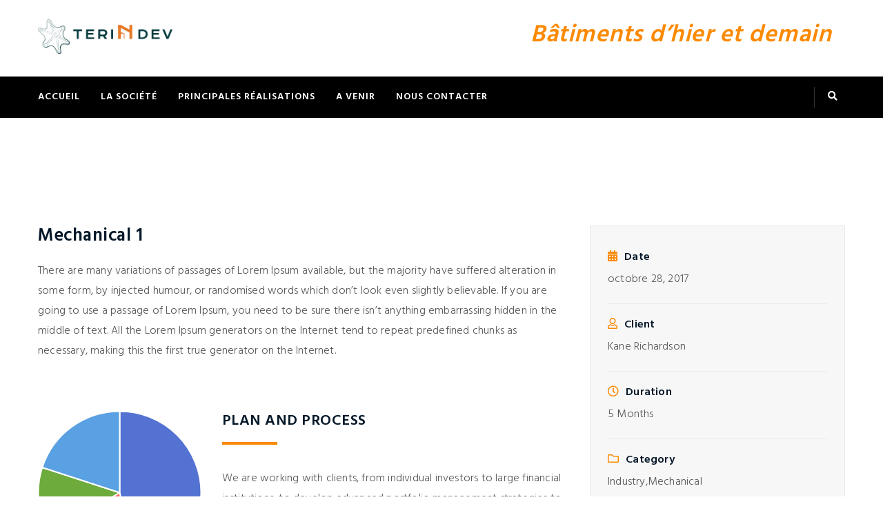

--- FILE ---
content_type: text/html; charset=UTF-8
request_url: https://terindev.fr/portfolio/mechanical-1/
body_size: 49003
content:
<!DOCTYPE html>
<html dir="ltr" lang="fr-FR"
	prefix="og: https://ogp.me/ns#"  prefix="og: http://ogp.me/ns# fb: http://ogp.me/ns/fb#" class="no-js no-svg">
<head>
<meta charset="UTF-8">
<meta name="viewport" content="width=device-width, initial-scale=1">
<link rel="profile" href="https://gmpg.org/xfn/11">
<title>Mechanical 1 - Terindev</title>
                        <script>
                            /* You can add more configuration options to webfontloader by previously defining the WebFontConfig with your options */
                            if ( typeof WebFontConfig === "undefined" ) {
                                WebFontConfig = new Object();
                            }
                            WebFontConfig['google'] = {families: ['Hind:300,600,400&amp;subset=latin']};

                            (function() {
                                var wf = document.createElement( 'script' );
                                wf.src = 'https://ajax.googleapis.com/ajax/libs/webfont/1.5.3/webfont.js';
                                wf.type = 'text/javascript';
                                wf.async = 'true';
                                var s = document.getElementsByTagName( 'script' )[0];
                                s.parentNode.insertBefore( wf, s );
                            })();
                        </script>
                        
		<!-- All in One SEO 4.2.3.1 -->
		<meta name="description" content="There are many variations of passages of Lorem Ipsum available, but the majority have suffered alteration in some form, by injected humour, or randomised words which don’t look even slightly believable. If you are going to use a passage of Lorem Ipsum, you need to be sure there isn’t anything" />
		<meta name="robots" content="max-image-preview:large" />
		<link rel="canonical" href="https://terindev.fr/portfolio/mechanical-1/" />
		<meta name="generator" content="All in One SEO (AIOSEO) 4.2.3.1 " />
		<meta property="og:locale" content="fr_FR" />
		<meta property="og:site_name" content="Terindev -" />
		<meta property="og:type" content="article" />
		<meta property="og:title" content="Mechanical 1 - Terindev" />
		<meta property="og:description" content="There are many variations of passages of Lorem Ipsum available, but the majority have suffered alteration in some form, by injected humour, or randomised words which don’t look even slightly believable. If you are going to use a passage of Lorem Ipsum, you need to be sure there isn’t anything" />
		<meta property="og:url" content="https://terindev.fr/portfolio/mechanical-1/" />
		<meta property="og:image" content="https://terindev.fr/wp-content/uploads/2022/04/Logo-Terindev.png" />
		<meta property="og:image:secure_url" content="https://terindev.fr/wp-content/uploads/2022/04/Logo-Terindev.png" />
		<meta property="og:image:width" content="852" />
		<meta property="og:image:height" content="219" />
		<meta property="article:published_time" content="2017-10-05T05:09:23+00:00" />
		<meta property="article:modified_time" content="2017-10-05T05:09:23+00:00" />
		<meta name="twitter:card" content="summary_large_image" />
		<meta name="twitter:title" content="Mechanical 1 - Terindev" />
		<meta name="twitter:description" content="There are many variations of passages of Lorem Ipsum available, but the majority have suffered alteration in some form, by injected humour, or randomised words which don’t look even slightly believable. If you are going to use a passage of Lorem Ipsum, you need to be sure there isn’t anything" />
		<meta name="twitter:image" content="https://terindev.fr/wp-content/uploads/2022/04/Logo-Terindev.png" />
		<script type="application/ld+json" class="aioseo-schema">
			{"@context":"https:\/\/schema.org","@graph":[{"@type":"WebSite","@id":"https:\/\/terindev.fr\/#website","url":"https:\/\/terindev.fr\/","name":"Terindev","inLanguage":"fr-FR","publisher":{"@id":"https:\/\/terindev.fr\/#organization"}},{"@type":"Organization","@id":"https:\/\/terindev.fr\/#organization","name":"Terindev","url":"https:\/\/terindev.fr\/","logo":{"@type":"ImageObject","@id":"https:\/\/terindev.fr\/#organizationLogo","url":"https:\/\/terindev.fr\/wp-content\/uploads\/2022\/04\/Logo-Terindev.png","width":852,"height":219},"image":{"@id":"https:\/\/terindev.fr\/#organizationLogo"}},{"@type":"BreadcrumbList","@id":"https:\/\/terindev.fr\/portfolio\/mechanical-1\/#breadcrumblist","itemListElement":[{"@type":"ListItem","@id":"https:\/\/terindev.fr\/#listItem","position":1,"item":{"@type":"WebPage","@id":"https:\/\/terindev.fr\/","name":"Accueil","description":"Port\u00e9 par un actionnariat engag\u00e9 au service de l\u2019emploi, Terindev, redonne vie \u00e0 des friches et s\u2019impose depuis pr\u00e8s d\u20191\/4 de si\u00e8cle comme un acteur majeur du d\u00e9veloppement \u00e9conomique en Sa\u00f4ne-et-Loire.","url":"https:\/\/terindev.fr\/"},"nextItem":"https:\/\/terindev.fr\/portfolio\/mechanical-1\/#listItem"},{"@type":"ListItem","@id":"https:\/\/terindev.fr\/portfolio\/mechanical-1\/#listItem","position":2,"item":{"@type":"WebPage","@id":"https:\/\/terindev.fr\/portfolio\/mechanical-1\/","name":"Mechanical 1","description":"There are many variations of passages of Lorem Ipsum available, but the majority have suffered alteration in some form, by injected humour, or randomised words which don\u2019t look even slightly believable. If you are going to use a passage of Lorem Ipsum, you need to be sure there isn\u2019t anything","url":"https:\/\/terindev.fr\/portfolio\/mechanical-1\/"},"previousItem":"https:\/\/terindev.fr\/#listItem"}]},{"@type":"Person","@id":"https:\/\/terindev.fr\/author\/tr2000\/#author","url":"https:\/\/terindev.fr\/author\/tr2000\/","name":"tr2000","image":{"@type":"ImageObject","@id":"https:\/\/terindev.fr\/portfolio\/mechanical-1\/#authorImage","url":"https:\/\/secure.gravatar.com\/avatar\/095b564c28bddca60d935b5b74d1c94d?s=96&d=mm&r=g","width":96,"height":96,"caption":"tr2000"}},{"@type":"WebPage","@id":"https:\/\/terindev.fr\/portfolio\/mechanical-1\/#webpage","url":"https:\/\/terindev.fr\/portfolio\/mechanical-1\/","name":"Mechanical 1 - Terindev","description":"There are many variations of passages of Lorem Ipsum available, but the majority have suffered alteration in some form, by injected humour, or randomised words which don\u2019t look even slightly believable. If you are going to use a passage of Lorem Ipsum, you need to be sure there isn\u2019t anything","inLanguage":"fr-FR","isPartOf":{"@id":"https:\/\/terindev.fr\/#website"},"breadcrumb":{"@id":"https:\/\/terindev.fr\/portfolio\/mechanical-1\/#breadcrumblist"},"author":"https:\/\/terindev.fr\/author\/tr2000\/#author","creator":"https:\/\/terindev.fr\/author\/tr2000\/#author","datePublished":"2017-10-05T05:09:23+02:00","dateModified":"2017-10-05T05:09:23+02:00"}]}
		</script>
		<!-- All in One SEO -->

<link rel='dns-prefetch' href='//s.w.org' />
<link rel="alternate" type="application/rss+xml" title="Terindev &raquo; Flux" href="https://terindev.fr/feed/" />
<link rel="alternate" type="application/rss+xml" title="Terindev &raquo; Flux des commentaires" href="https://terindev.fr/comments/feed/" />
<meta property="og:title" content="Mechanical 1"/>

<meta property="og:type" content="article"/>

<meta property="og:url" content="https://terindev.fr/portfolio/mechanical-1/"/>

<meta property="og:site_name" content="Terindev"/>

<meta property="og:description" content="There are many variations of passages of Lorem Ipsum available, but the majority have suffered alteration in some form, by injected humour, or randomised words which don’t look even slightly believable. If you are going to use a passage of Lorem Ipsum, you need to be sure there isn’t anything embarrassing hidden in the middle"/>		<!-- This site uses the Google Analytics by MonsterInsights plugin v8.10.0 - Using Analytics tracking - https://www.monsterinsights.com/ -->
		<!-- Remarque : MonsterInsights n’est actuellement pas configuré sur ce site. Le propriétaire doit authentifier son compte Google Analytics dans les réglages de MonsterInsights.  -->
					<!-- No UA code set -->
				<!-- / Google Analytics by MonsterInsights -->
				<script type="text/javascript">
			window._wpemojiSettings = {"baseUrl":"https:\/\/s.w.org\/images\/core\/emoji\/13.0.1\/72x72\/","ext":".png","svgUrl":"https:\/\/s.w.org\/images\/core\/emoji\/13.0.1\/svg\/","svgExt":".svg","source":{"concatemoji":"https:\/\/terindev.fr\/wp-includes\/js\/wp-emoji-release.min.js?ver=5.7.14"}};
			!function(e,a,t){var n,r,o,i=a.createElement("canvas"),p=i.getContext&&i.getContext("2d");function s(e,t){var a=String.fromCharCode;p.clearRect(0,0,i.width,i.height),p.fillText(a.apply(this,e),0,0);e=i.toDataURL();return p.clearRect(0,0,i.width,i.height),p.fillText(a.apply(this,t),0,0),e===i.toDataURL()}function c(e){var t=a.createElement("script");t.src=e,t.defer=t.type="text/javascript",a.getElementsByTagName("head")[0].appendChild(t)}for(o=Array("flag","emoji"),t.supports={everything:!0,everythingExceptFlag:!0},r=0;r<o.length;r++)t.supports[o[r]]=function(e){if(!p||!p.fillText)return!1;switch(p.textBaseline="top",p.font="600 32px Arial",e){case"flag":return s([127987,65039,8205,9895,65039],[127987,65039,8203,9895,65039])?!1:!s([55356,56826,55356,56819],[55356,56826,8203,55356,56819])&&!s([55356,57332,56128,56423,56128,56418,56128,56421,56128,56430,56128,56423,56128,56447],[55356,57332,8203,56128,56423,8203,56128,56418,8203,56128,56421,8203,56128,56430,8203,56128,56423,8203,56128,56447]);case"emoji":return!s([55357,56424,8205,55356,57212],[55357,56424,8203,55356,57212])}return!1}(o[r]),t.supports.everything=t.supports.everything&&t.supports[o[r]],"flag"!==o[r]&&(t.supports.everythingExceptFlag=t.supports.everythingExceptFlag&&t.supports[o[r]]);t.supports.everythingExceptFlag=t.supports.everythingExceptFlag&&!t.supports.flag,t.DOMReady=!1,t.readyCallback=function(){t.DOMReady=!0},t.supports.everything||(n=function(){t.readyCallback()},a.addEventListener?(a.addEventListener("DOMContentLoaded",n,!1),e.addEventListener("load",n,!1)):(e.attachEvent("onload",n),a.attachEvent("onreadystatechange",function(){"complete"===a.readyState&&t.readyCallback()})),(n=t.source||{}).concatemoji?c(n.concatemoji):n.wpemoji&&n.twemoji&&(c(n.twemoji),c(n.wpemoji)))}(window,document,window._wpemojiSettings);
		</script>
		<style type="text/css">
img.wp-smiley,
img.emoji {
	display: inline !important;
	border: none !important;
	box-shadow: none !important;
	height: 1em !important;
	width: 1em !important;
	margin: 0 .07em !important;
	vertical-align: -0.1em !important;
	background: none !important;
	padding: 0 !important;
}
</style>
	<link rel='stylesheet' id='wp-block-library-css'  href='https://terindev.fr/wp-includes/css/dist/block-library/style.min.css?ver=5.7.14' type='text/css' media='all' />
<link rel='stylesheet' id='wp-block-library-theme-css'  href='https://terindev.fr/wp-includes/css/dist/block-library/theme.min.css?ver=5.7.14' type='text/css' media='all' />
<link rel='stylesheet' id='contact-form-7-css'  href='https://terindev.fr/wp-content/plugins/contact-form-7/includes/css/styles.css?ver=5.4.1' type='text/css' media='all' />
<link rel='stylesheet' id='rs-plugin-settings-css'  href='https://terindev.fr/wp-content/plugins/revslider/public/assets/css/rs6.css?ver=6.4.11' type='text/css' media='all' />
<style id='rs-plugin-settings-inline-css' type='text/css'>
#rs-demo-id {}
</style>
<link rel='stylesheet' id='js_composer_front-css'  href='https://terindev.fr/wp-content/plugins/js_composer/assets/css/js_composer.min.css?ver=6.6.0' type='text/css' media='all' />
<link rel='stylesheet' id='induzy-min-css'  href='https://terindev.fr/wp-content/themes/induzy/assets/css/theme.min.css?ver=1.0' type='text/css' media='all' />
<link rel='stylesheet' id='induzy-style-css'  href='https://terindev.fr/wp-content/themes/induzy/style.css?ver=1.0' type='text/css' media='all' />
<link rel='stylesheet' id='induzy-shortcode-css'  href='https://terindev.fr/wp-content/themes/induzy/assets/css/shortcode.css?ver=1.0' type='text/css' media='all' />
<link rel='stylesheet' id='induzy-theme-style-css'  href='https://terindev.fr/wp-content/uploads/induzy/theme_1.css?ver=1.1.3' type='text/css' media='all' />
<style id='induzy-theme-style-inline-css' type='text/css'>

	/*
	 * Induzy Theme Page Style
	 */

body {
		}

	/*
	 * Induzy Theme Page Style
	 */

body {
		}
	/*
	 * Induzy Theme Post Style
	 */


</style>
<link rel='stylesheet' id='vc_font_awesome_5_shims-css'  href='https://terindev.fr/wp-content/plugins/js_composer/assets/lib/bower/font-awesome/css/v4-shims.min.css?ver=6.6.0' type='text/css' media='all' />
<link rel='stylesheet' id='vc_font_awesome_5-css'  href='https://terindev.fr/wp-content/plugins/js_composer/assets/lib/bower/font-awesome/css/all.min.css?ver=6.6.0' type='text/css' media='all' />
<script type='text/javascript' src='https://terindev.fr/wp-includes/js/jquery/jquery.min.js?ver=3.5.1' id='jquery-core-js'></script>
<script type='text/javascript' src='https://terindev.fr/wp-includes/js/jquery/jquery-migrate.min.js?ver=3.3.2' id='jquery-migrate-js'></script>
<script type='text/javascript' src='https://terindev.fr/wp-content/plugins/revslider/public/assets/js/rbtools.min.js?ver=6.4.8' id='tp-tools-js'></script>
<script type='text/javascript' src='https://terindev.fr/wp-content/plugins/revslider/public/assets/js/rs6.min.js?ver=6.4.11' id='revmin-js'></script>
<!--[if lt IE 9]>
<script type='text/javascript' src='https://terindev.fr/wp-content/themes/induzy/assets/js/html5.js?ver=3.7.3' id='html5-js'></script>
<![endif]-->
<link rel="https://api.w.org/" href="https://terindev.fr/wp-json/" /><link rel="EditURI" type="application/rsd+xml" title="RSD" href="https://terindev.fr/xmlrpc.php?rsd" />
<link rel="wlwmanifest" type="application/wlwmanifest+xml" href="https://terindev.fr/wp-includes/wlwmanifest.xml" /> 
<meta name="generator" content="WordPress 5.7.14" />
<link rel='shortlink' href='https://terindev.fr/?p=106' />
<link rel="alternate" type="application/json+oembed" href="https://terindev.fr/wp-json/oembed/1.0/embed?url=https%3A%2F%2Fterindev.fr%2Fportfolio%2Fmechanical-1%2F" />
<link rel="alternate" type="text/xml+oembed" href="https://terindev.fr/wp-json/oembed/1.0/embed?url=https%3A%2F%2Fterindev.fr%2Fportfolio%2Fmechanical-1%2F&#038;format=xml" />
<style type="text/css">.recentcomments a{display:inline !important;padding:0 !important;margin:0 !important;}</style><meta name="generator" content="Powered by WPBakery Page Builder - drag and drop page builder for WordPress."/>
<meta name="generator" content="Powered by Slider Revolution 6.4.11 - responsive, Mobile-Friendly Slider Plugin for WordPress with comfortable drag and drop interface." />
<link rel="icon" href="https://terindev.fr/wp-content/uploads/2022/08/cropped-logoNB-32x32.png" sizes="32x32" />
<link rel="icon" href="https://terindev.fr/wp-content/uploads/2022/08/cropped-logoNB-192x192.png" sizes="192x192" />
<link rel="apple-touch-icon" href="https://terindev.fr/wp-content/uploads/2022/08/cropped-logoNB-180x180.png" />
<meta name="msapplication-TileImage" content="https://terindev.fr/wp-content/uploads/2022/08/cropped-logoNB-270x270.png" />
<script type="text/javascript">function setREVStartSize(e){
			//window.requestAnimationFrame(function() {				 
				window.RSIW = window.RSIW===undefined ? window.innerWidth : window.RSIW;	
				window.RSIH = window.RSIH===undefined ? window.innerHeight : window.RSIH;	
				try {								
					var pw = document.getElementById(e.c).parentNode.offsetWidth,
						newh;
					pw = pw===0 || isNaN(pw) ? window.RSIW : pw;
					e.tabw = e.tabw===undefined ? 0 : parseInt(e.tabw);
					e.thumbw = e.thumbw===undefined ? 0 : parseInt(e.thumbw);
					e.tabh = e.tabh===undefined ? 0 : parseInt(e.tabh);
					e.thumbh = e.thumbh===undefined ? 0 : parseInt(e.thumbh);
					e.tabhide = e.tabhide===undefined ? 0 : parseInt(e.tabhide);
					e.thumbhide = e.thumbhide===undefined ? 0 : parseInt(e.thumbhide);
					e.mh = e.mh===undefined || e.mh=="" || e.mh==="auto" ? 0 : parseInt(e.mh,0);		
					if(e.layout==="fullscreen" || e.l==="fullscreen") 						
						newh = Math.max(e.mh,window.RSIH);					
					else{					
						e.gw = Array.isArray(e.gw) ? e.gw : [e.gw];
						for (var i in e.rl) if (e.gw[i]===undefined || e.gw[i]===0) e.gw[i] = e.gw[i-1];					
						e.gh = e.el===undefined || e.el==="" || (Array.isArray(e.el) && e.el.length==0)? e.gh : e.el;
						e.gh = Array.isArray(e.gh) ? e.gh : [e.gh];
						for (var i in e.rl) if (e.gh[i]===undefined || e.gh[i]===0) e.gh[i] = e.gh[i-1];
											
						var nl = new Array(e.rl.length),
							ix = 0,						
							sl;					
						e.tabw = e.tabhide>=pw ? 0 : e.tabw;
						e.thumbw = e.thumbhide>=pw ? 0 : e.thumbw;
						e.tabh = e.tabhide>=pw ? 0 : e.tabh;
						e.thumbh = e.thumbhide>=pw ? 0 : e.thumbh;					
						for (var i in e.rl) nl[i] = e.rl[i]<window.RSIW ? 0 : e.rl[i];
						sl = nl[0];									
						for (var i in nl) if (sl>nl[i] && nl[i]>0) { sl = nl[i]; ix=i;}															
						var m = pw>(e.gw[ix]+e.tabw+e.thumbw) ? 1 : (pw-(e.tabw+e.thumbw)) / (e.gw[ix]);					
						newh =  (e.gh[ix] * m) + (e.tabh + e.thumbh);
					}				
					if(window.rs_init_css===undefined) window.rs_init_css = document.head.appendChild(document.createElement("style"));					
					document.getElementById(e.c).height = newh+"px";
					window.rs_init_css.innerHTML += "#"+e.c+"_wrapper { height: "+newh+"px }";				
				} catch(e){
					console.log("Failure at Presize of Slider:" + e)
				}					   
			//});
		  };</script>
<style type="text/css" data-type="vc_shortcodes-custom-css">.vc_custom_1508493937242{padding-top: 0px !important;padding-bottom: 30px !important;}.vc_custom_1524200957702{padding-top: 42px !important;padding-bottom: 40px !important;}.vc_custom_1508493937242{padding-top: 0px !important;padding-bottom: 30px !important;}</style><noscript><style> .wpb_animate_when_almost_visible { opacity: 1; }</style></noscript></head>
<body data-rsssl=1 class="iy-portfolio-template-default single single-iy-portfolio postid-106 wp-embed-responsive wpb-js-composer js-comp-ver-6.6.0 vc_responsive" data-scroll-time="" data-scroll-distance="">
		<div class="mobile-header">
			<div class="mobile-header-inner hidden-lg-up">
				<div class="sticky-outer"><div class="sticky-head">						<div class="container">
						<ul class="mobile-header-items nav pull-left">
								<li class="nav-item">
						<div class="nav-item-inner">
					<a class="mobile-bar-toggle" href="#"><i class="fa fa-bars"></i></a>						</div>
					</li>
							</ul>
							<ul class="mobile-header-items nav pull-center">
								<li class="nav-item">
						<div class="nav-item-inner">
					<div class="mobile-logo"><a href="https://terindev.fr/" title="Terindev" ><img class="img-responsive" src="https://terindev.fr/wp-content/uploads/2022/03/Logo-Terindev.png" alt="Terindev" title="Terindev" /></a></div>						</div>
					</li>
							</ul>
							<ul class="mobile-header-items nav pull-right">
								<li class="nav-item">
						<div class="nav-item-inner">
					<a class="full-search-toggle" href="#"><i class="fa fa-search"></i></a>						</div>
					</li>
							</ul>
									</div><!-- container -->
				</div></div>			</div>
		</div>
				<div class="mobile-bar animate-from-left">
			<a class="mobile-bar-toggle close" href="#"></a>
			<div class="mobile-bar-inner">
				<div class="container">
							<ul class="mobile-bar-items nav flex-column mobile-bar-top">
										<li class="nav-item">
							<div class="nav-item-inner">
						<div class="mobile-logo"><a href="https://terindev.fr/" title="Terindev" ><img class="img-responsive" src="https://terindev.fr/wp-content/uploads/2022/03/Logo-Terindev.png" alt="Terindev" title="Terindev" /></a></div>							</div>
						</li>
									</ul>
									<ul class="mobile-bar-items nav flex-column mobile-bar-middle">
										<li class="nav-item">
							<div class="nav-item-inner">
						<div class="induzy-mobile-main-menu"></div>							</div>
						</li>
									</ul>
									<ul class="mobile-bar-items nav flex-column mobile-bar-bottom">
										<li class="nav-item">
							<div class="nav-item-inner">
													</div>
						</li>
										<li class="nav-item">
							<div class="nav-item-inner">
						
		<form method="get" class="search-form" action="https://terindev.fr/">
			<div class="input-group">
				<input type="text" class="form-control" name="s" value="" placeholder="Search for..">
				<span class="input-group-btn">
					<button class="btn btn-secondary" type="submit"><i class="fa fa-search"></i></button>
				</span>
			</div>
		</form>							</div>
						</li>
									</ul>
								</div><!-- container -->
			</div>
		</div>
				<div class="full-search-wrapper">
			<a class="full-search-toggle close" href="#"></a>
			
		<form method="get" class="search-form" action="https://terindev.fr/">
			<div class="input-group">
				<input type="text" class="form-control" name="s" value="" placeholder="Search for..">
				<span class="input-group-btn">
					<button class="btn btn-secondary" type="submit"><i class="fa fa-search"></i></button>
				</span>
			</div>
		</form>		</div>
	<div id="page" class="induzy-wrapper">
		<header class="induzy-header">
		
					<div class="header-inner hidden-md-down">
							<div class="logobar clearfix">
							<div class="custom-container logobar-inner">
											<ul class="logobar-items nav pull-left">
						<li class="nav-item">
					<div class="nav-item-inner">
				
			<div class="main-logo">
				<a href="https://terindev.fr/" title="Terindev" ><img class="custom-logo img-responsive" src="https://terindev.fr/wp-content/uploads/2022/03/Logo-Terindev.png" alt="Terindev" title="Terindev" /></a>
			</div>					</div>
				</li>
					</ul>
					<ul class="logobar-items nav pull-right">
						<li class="nav-item">
					<div class="nav-item-inner">
				<ul class="nav header-info"><li class="nav-item"><div class="media"><div class="media-body"><h6><i>Bâtiments d’hier et demain</i></h6></div></div></li></ul>					</div>
				</li>
					</ul>
									</div>
													</div>
											<nav class="navbar clearfix">
							<div class="custom-container navbar-inner">
											<ul class="navbar-items nav pull-left">
						<li class="nav-item">
					<div class="nav-item-inner">
				<ul id="induzy-main-menu" class="nav induzy-main-menu"><li id="menu-item-3273" class="menu-item menu-item-type-post_type menu-item-object-page menu-item-home nav-item menu-item-3273"><a href="https://terindev.fr/" class="nav-link">Accueil</a></li>
<li id="menu-item-3389" class="menu-item menu-item-type-custom menu-item-object-custom menu-item-has-children nav-item menu-item-3389 dropdown"><a class="nav-link dropdown-toggle">La Société</a>
<ul role="menu" class=" dropdown-menu">
	<li id="menu-item-3686" class="menu-item menu-item-type-post_type menu-item-object-page nav-item menu-item-3686"><a href="https://terindev.fr/notre-activite/" class="nav-link">Notre activité</a></li>
	<li id="menu-item-3685" class="menu-item menu-item-type-post_type menu-item-object-page nav-item menu-item-3685"><a href="https://terindev.fr/terindev-en-chiffres/" class="nav-link">Terindev en chiffres</a></li>
	<li id="menu-item-3432" class="menu-item menu-item-type-post_type menu-item-object-page nav-item menu-item-3432"><a href="https://terindev.fr/nos-actionnaires/" class="nav-link">Nos actionnaires</a></li>
	<li id="menu-item-3840" class="menu-item menu-item-type-post_type menu-item-object-page nav-item menu-item-3840"><a href="https://terindev.fr/ils-parlent-de-nous/" class="nav-link">Ils parlent de nous</a></li>
	<li id="menu-item-3433" class="menu-item menu-item-type-post_type menu-item-object-page nav-item menu-item-3433"><a href="https://terindev.fr/notre-histoire/" class="nav-link">Notre histoire</a></li>
	<li id="menu-item-3431" class="menu-item menu-item-type-post_type menu-item-object-page nav-item menu-item-3431"><a href="https://terindev.fr/harfleur-2000/" class="nav-link">Plus sur Harfleur 2000</a></li>
	<li id="menu-item-3438" class="menu-item menu-item-type-post_type menu-item-object-page nav-item menu-item-3438"><a href="https://terindev.fr/nidev-2/" class="nav-link">Plus sur Nidev</a></li>
	<li id="menu-item-3408" class="menu-item menu-item-type-post_type menu-item-object-page nav-item menu-item-3408"><a href="https://terindev.fr/nos-partenaires/" class="nav-link">Nos partenaires</a></li>

</ul></li>
<li id="menu-item-3657" class="menu-item menu-item-type-custom menu-item-object-custom menu-item-has-children nav-item menu-item-3657 dropdown"><a class="nav-link dropdown-toggle">Principales réalisations</a>
<ul role="menu" class=" dropdown-menu">
	<li id="menu-item-3487" class="menu-item menu-item-type-post_type menu-item-object-page nav-item menu-item-3487"><a href="https://terindev.fr/sites-industriels/" class="nav-link">Sites industriels</a></li>
	<li id="menu-item-3488" class="menu-item menu-item-type-custom menu-item-object-custom menu-item-has-children nav-item menu-item-3488 dropdown"><a href="#" class="nav-link">Sites tertiaires</a>
	<ul role="menu" class=" dropdown-menu">
		<li id="menu-item-3475" class="menu-item menu-item-type-post_type menu-item-object-page nav-item menu-item-3475"><a href="https://terindev.fr/la-sucrerie-rouge-chalon-sur-saone/" class="nav-link">La Sucrerie Rouge Chalon-sur-Saône</a></li>
		<li id="menu-item-3486" class="menu-item menu-item-type-post_type menu-item-object-page nav-item menu-item-3486"><a href="https://terindev.fr/renovation-de-lancien-siege-social-de-kodak/" class="nav-link">Rénovation de l’ancien siège social de Kodak</a></li>

	</ul></li>

</ul></li>
<li id="menu-item-3656" class="menu-item menu-item-type-custom menu-item-object-custom menu-item-has-children nav-item menu-item-3656 dropdown"><a class="nav-link dropdown-toggle">A venir</a>
<ul role="menu" class=" dropdown-menu">
	<li id="menu-item-3695" class="menu-item menu-item-type-post_type menu-item-object-page nav-item menu-item-3695"><a href="https://terindev.fr/eolane-a-montceau-les-mines/" class="nav-link">Montceau les Mines</a></li>
	<li id="menu-item-3694" class="menu-item menu-item-type-post_type menu-item-object-page nav-item menu-item-3694"><a href="https://terindev.fr/harfleur-au-creusot/" class="nav-link">Le Creusot</a></li>

</ul></li>
<li id="menu-item-3280" class="menu-item menu-item-type-post_type menu-item-object-page nav-item menu-item-3280"><a href="https://terindev.fr/contact/" class="nav-link">Nous contacter</a></li>
</ul>					</div>
				</li>
					</ul>
					<ul class="navbar-items nav pull-right">
						<li class="nav-item">
					<div class="nav-item-inner">
									</div>
				</li>
						<li class="nav-item">
					<div class="nav-item-inner">
				<div class="search-toggle-wrap"><a class="full-search-toggle" href="#"><i class="fa fa-search"></i></a></div>					</div>
				</li>
					</ul>
									</div>
													</nav>
							</div>
			
	</header>
	<div class="induzy-content-wrapper">


<div class="induzy-content induzy-page">

		

		
		

		


		<div class="induzy-content-inner">

			<div class="container">

	

				<div class="row">

					

					<div class="col-md-12 page-has-no-sidebar">

						<div id="primary" class="content-area">

							
	
		<div class="portfolio-single portfolio-model-2">

			<div class="row">

			

				<div class="col-sm-12">

					<div class="portfolio-format">

						
					</div>

				</div>

				

			</div><!-- .row -->

			<div class="row portfolio-details">



				<div class="col-sm-8">

					<div class="portfolio-content-wrap">

								<div class="portfolio-title">
												<h3>Mechanical 1</h3>
										</div>
	
								<div class="portfolio-content">
			<div class="vc_row wpb_row vc_row-fluid vc_custom_1508493937242"><div class="wpb_column vc_column_container vc_col-sm-12"><div class="vc_column-inner"><div class="wpb_wrapper">
	<div class="wpb_text_column wpb_content_element " >
		<div class="wpb_wrapper">
			<p>There are many variations of passages of Lorem Ipsum available, but the majority have suffered alteration in some form, by injected humour, or randomised words which don’t look even slightly believable. If you are going to use a passage of Lorem Ipsum, you need to be sure there isn’t anything embarrassing hidden in the middle of text. All the Lorem Ipsum generators on the Internet tend to repeat predefined chunks as necessary, making this the first true generator on the Internet.</p>

		</div>
	</div>
</div></div></div></div><div class="vc_row wpb_row vc_row-fluid vc_custom_1524200957702"><div class="wpb_column vc_column_container vc_col-sm-12"><div class="vc_column-inner"><div class="wpb_wrapper"><div class="vc_row wpb_row vc_inner vc_row-fluid"><div class="section-spacing-1024 wpb_column vc_column_container vc_col-sm-12 vc_col-lg-4 vc_col-md-12"><div class="vc_column-inner"><div class="wpb_wrapper">
<div class="vc_chart vc_round-chart wpb_content_element" data-vc-tooltips="1" data-vc-animation="easeInOutCubic" data-vc-stroke-color="#ffffff" data-vc-stroke-width="2" data-vc-type="pie" data-vc-values="[{&quot;value&quot;:35,&quot;color&quot;:&quot;#5472d2&quot;,&quot;highlight&quot;:&quot;#3c5ecc&quot;,&quot;label&quot;:&quot;Transportation&quot;},{&quot;value&quot;:15,&quot;color&quot;:&quot;#fe6c61&quot;,&quot;highlight&quot;:&quot;#fe5043&quot;,&quot;label&quot;:&quot;Finishing&quot;},{&quot;value&quot;:10,&quot;color&quot;:&quot;#6dab3c&quot;,&quot;highlight&quot;:&quot;#5f9434&quot;,&quot;label&quot;:&quot;Savings&quot;},{&quot;value&quot;:15,&quot;color&quot;:&quot;#5aa1e3&quot;,&quot;highlight&quot;:&quot;#4092df&quot;,&quot;label&quot;:&quot;Production&quot;}]">
	
	<div class="wpb_wrapper">
		<canvas class="vc_round-chart-canvas" width="1" height="1"></canvas>
	</div>
</div>
</div></div></div><div class="wpb_column vc_column_container vc_col-sm-12 vc_col-lg-8 vc_col-md-12"><div class="vc_column-inner"><div class="wpb_wrapper"><div class="section-title-wrapper margin-bottom-20 shortcode-rand-9 induzy-inline-css" data-css="&quot;.shortcode-rand-9 .title-separator.separator-border { background-color: #fc8902; }.shortcode-rand-9 .section-title { text-transform: uppercase; }&quot;"><div class="title-wrap"><h4 class="section-title">Plan and Process</h4><span class="title-separator separator-border theme-color-bg"></span></div><!-- .title-wrap --><div class="section-description">We are working with clients, from individual investors to large financial institutions, to develop advanced portfolio management strategies to help them achieve specific goals for their own or their institution’s financial future.</div><!-- .section-description --></div><!-- .section-title-wrapper --><div class="list-item-wrapper" data-css="&quot;&quot;"><div class="list-item-inner" data-css="&quot;&quot;"><div class="list-item-title media"><span class="mr-3 theme-color fa fa-check"></span><div class="media-body align-self-center list-item-desc">Help clients navigate today’s evolving markets</div></div><!-- .list-item-title --></div><!-- .list-item-inner --></div><!-- .list-item-wrapper --></div></div></div></div></div></div></div></div><div class="vc_row wpb_row vc_row-fluid vc_custom_1508493937242"><div class="wpb_column vc_column_container vc_col-sm-12"><div class="vc_column-inner"><div class="wpb_wrapper">
	<div class="wpb_text_column wpb_content_element " >
		<div class="wpb_wrapper">
			<p>All the Lorem Ipsum generators on the Internet tend to repeat predefined chunks as necessary, making this the first true generator on the Internet.but the majority have suffered alteration in some form</p>

		</div>
	</div>
</div></div></div></div>
		</div>
	
					</div>

				</div>

				

				<div class="col-sm-4">

					<div class="portfolio-meta">

								<div class="portfolio-meta">
							<ul class="portfolio-meta-list">								<li>		<div class="portfolio-meta-title-wrap">
			<h6><span class="portfolio-meta-icon"><i class="fa fa-calendar"></i></span>Date</h6>
		</div>
						<span class="entry-date">octobre 28, 2017</span>
	</li> 
								<li>		<div class="portfolio-meta-title-wrap">
			<h6><span class="portfolio-meta-icon"><i class="fa fa-user-o"></i></span>Client</h6>
		</div>
						<span class="entry-client">Kane Richardson</span>
	</li>								<li>		<div class="portfolio-meta-title-wrap">
			<h6><span class="portfolio-meta-icon"><i class="fa fa-clock-o"></i></span>Duration</h6>
		</div>
						<span class="entry-duration">5 Months</span>
	</li>								<li>		<div class="portfolio-meta-title-wrap">
			<h6><span class="portfolio-meta-icon"><i class="fa fa-folder-o"></i></span>Category</h6>
		</div>
					<ul class="portfolio-categories nav">
									<li><a href="https://terindev.fr/portfolio-category/industry/">Industry,</a></li>
									<li><a href="https://terindev.fr/portfolio-category/mechanical/">Mechanical</a></li>
							</ul>
			</li>								<li>		<div class="portfolio-meta-title-wrap">
			<h6><span class="portfolio-meta-icon"><i class="fa fa-tags"></i></span>Tags</h6>
		</div>
					<ul class="portfolio-tags nav">
									<li><a href="https://terindev.fr/portfolio-tag/energy/">Energy,</a></li>
									<li><a href="https://terindev.fr/portfolio-tag/machine/">Machine</a></li>
							</ul>
			</li> 
								<li>		<div class="portfolio-meta-title-wrap">
			<h6><span class="portfolio-meta-icon"><i class="fa fa-share-square-o"></i></span>Share</h6>
		</div>
				
		<ul class="nav portfolio-share social-icons">
										<li class="nav-item"><a href="http://www.facebook.com/sharer.php?u=https%3A%2F%2Fterindev.fr%2Fportfolio%2Fmechanical-1%2F&t=Mechanical+1" target="blank" class="social-facebook share-fb"><i class="fa fa-facebook"></i></a></li>
						
									
							<li class="nav-item"><a href="http://twitter.com/home?status=Reading:Mechanical+1-https://terindev.fr//?p=106" class="social-twitter share-twitter" title="Click to send this page to Twitter!" target="_blank"><i class="fa fa-twitter"></i></a></li>
				
									
							<li class="nav-item"><a href="http://www.linkedin.com/shareArticle?mini=true&url=https://terindev.fr/portfolio/mechanical-1/&title=Mechanical+1&summary=&source=Terindev" class="social-linkedin share-linkedin" target="_new"><i class="fa fa-linkedin"></i></a></li>
				
									
						<li class="nav-item"><a href="https://plus.google.com/share?url=https://terindev.fr/portfolio/mechanical-1/" class="social-google-plus share-gplus" target="blank"><i class="fa fa-google-plus"></i></a></li>
				
									
						<li class="nav-item"><a href="http://pinterest.com/pin/create/button/?url=https://terindev.fr/portfolio/mechanical-1/&amp;media=&description=Mechanical+1" class="social-pinterest share-pinterest" target="blank"><i class="fa fa-pinterest"></i></a></li>
				
							</ul></li>				</ul>		</div><!-- .portfolio-meta -->
	
					</div>

				</div>

				

			</div><!-- .row -->

			

			<div class="row">

						<div class="custom-post-nav">
						<div class="prev-nav-link">
				<a href="https://terindev.fr/portfolio/material-2/" class="prev"><i class="fa fa-long-arrow-left"></i><h4>Prev</h4></a>
			</div>
					
						<div class="next-nav-link">
				<a href="https://terindev.fr/portfolio/mechanical-2/" class="next"><h4>Next</h4><i class="fa fa-long-arrow-right"></i></a>
			</div>
					</div>
	
			</div>

			

		</div><!-- .portfolio-single -->

					
					<div class="portfolio-related-slider">
						<h4>Related Projects</h4>
						<div class="owl-carousel" data-loop="true" data-margin="30" data-center="false" data-nav="true" data-dots="false" data-autoplay="true" data-items="3" data-items-tab="1" data-items-mob="1" data-duration="5000" data-smartspeed="250" data-scrollby="1" data-autoheight="false">
													<article class="cpt-item">
								<figure>
																			<a href="https://terindev.fr/portfolio/oil-gas-2/" title="Oil &#038; Gas 2">
											<div class="empty-post-image text-center"><i class="fa fa-picture-o"></i></div>
										</a>
																		<h6 class="related-title">
										<a href="https://terindev.fr/portfolio/oil-gas-2/" rel="bookmark" title="Oil &#038; Gas 2">Oil &#038; Gas 2</a>
									</h6>
								</figure>
							</article>
													<article class="cpt-item">
								<figure>
																			<a href="https://terindev.fr/portfolio/oil-gas-1/" title="Oil &#038; Gas 1">
											<div class="empty-post-image text-center"><i class="fa fa-picture-o"></i></div>
										</a>
																		<h6 class="related-title">
										<a href="https://terindev.fr/portfolio/oil-gas-1/" rel="bookmark" title="Oil &#038; Gas 1">Oil &#038; Gas 1</a>
									</h6>
								</figure>
							</article>
													<article class="cpt-item">
								<figure>
																			<a href="https://terindev.fr/portfolio/power-energy-2/" title="Power Energy 2">
											<div class="empty-post-image text-center"><i class="fa fa-picture-o"></i></div>
										</a>
																		<h6 class="related-title">
										<a href="https://terindev.fr/portfolio/power-energy-2/" rel="bookmark" title="Power Energy 2">Power Energy 2</a>
									</h6>
								</figure>
							</article>
													<article class="cpt-item">
								<figure>
																			<a href="https://terindev.fr/portfolio/power-energy-1/" title="Power Energy 1">
											<div class="empty-post-image text-center"><i class="fa fa-picture-o"></i></div>
										</a>
																		<h6 class="related-title">
										<a href="https://terindev.fr/portfolio/power-energy-1/" rel="bookmark" title="Power Energy 1">Power Energy 1</a>
									</h6>
								</figure>
							</article>
													<article class="cpt-item">
								<figure>
																			<a href="https://terindev.fr/portfolio/mechanical-2/" title="Mechanical 2">
											<div class="empty-post-image text-center"><i class="fa fa-picture-o"></i></div>
										</a>
																		<h6 class="related-title">
										<a href="https://terindev.fr/portfolio/mechanical-2/" rel="bookmark" title="Mechanical 2">Mechanical 2</a>
									</h6>
								</figure>
							</article>
													<article class="cpt-item">
								<figure>
																			<a href="https://terindev.fr/portfolio/material-2/" title="Material 2">
											<div class="empty-post-image text-center"><i class="fa fa-picture-o"></i></div>
										</a>
																		<h6 class="related-title">
										<a href="https://terindev.fr/portfolio/material-2/" rel="bookmark" title="Material 2">Material 2</a>
									</h6>
								</figure>
							</article>
													<article class="cpt-item">
								<figure>
																			<a href="https://terindev.fr/portfolio/material-1/" title="Material 1">
											<div class="empty-post-image text-center"><i class="fa fa-picture-o"></i></div>
										</a>
																		<h6 class="related-title">
										<a href="https://terindev.fr/portfolio/material-1/" rel="bookmark" title="Material 1">Material 1</a>
									</h6>
								</figure>
							</article>
													<article class="cpt-item">
								<figure>
																			<a href="https://terindev.fr/portfolio/chemical-2/" title="Chemical 2">
											<div class="empty-post-image text-center"><i class="fa fa-picture-o"></i></div>
										</a>
																		<h6 class="related-title">
										<a href="https://terindev.fr/portfolio/chemical-2/" rel="bookmark" title="Chemical 2">Chemical 2</a>
									</h6>
								</figure>
							</article>
													<article class="cpt-item">
								<figure>
																			<a href="https://terindev.fr/portfolio/chemical-1/" title="Chemical 1">
											<div class="empty-post-image text-center"><i class="fa fa-picture-o"></i></div>
										</a>
																		<h6 class="related-title">
										<a href="https://terindev.fr/portfolio/chemical-1/" rel="bookmark" title="Chemical 1">Chemical 1</a>
									</h6>
								</figure>
							</article>
													<article class="cpt-item">
								<figure>
																			<a href="https://terindev.fr/portfolio/agriculture-2/" title="Agriculture 2">
											<div class="empty-post-image text-center"><i class="fa fa-picture-o"></i></div>
										</a>
																		<h6 class="related-title">
										<a href="https://terindev.fr/portfolio/agriculture-2/" rel="bookmark" title="Agriculture 2">Agriculture 2</a>
									</h6>
								</figure>
							</article>
												</div><!-- .owl-carousel -->
					</div><!-- .portfolio-related-slider -->
								

						</div><!-- #primary -->

					</div><!-- main col -->

					

					
					

					
					

				</div><!-- row -->

			

		</div><!-- .container -->

	</div><!-- .induzy-content-inner -->

</div><!-- .induzy-content -->








	</div><!-- .induzy-content-wrapper -->



	<footer class="site-footer">

		
					<div class="footer-middle-wrap">
				<div class="container">
					<div class="row">	
						<div class="col-lg-6">
				<div class="footer-middle-sidebar">
					<section id="text-2" class="widget widget_text">			<div class="textwidget"><p><img loading="lazy" class="alignnone size-full wp-image-3587" src="https://terindev.fr/wp-content/uploads/2022/04/logo-pour-fd-orange-small.png" alt="" width="400" height="121" /></p>
</div>
		</section>				</div>
			</div>
								<div class="col-lg-6">
				<div class="footer-middle-sidebar">
					<section id="zozo_contact_info_widget-1" class="widget zozo_contact_info_widget">			
			<div class="contact-widget widget-content">
			
					
				
								<div class="contact-widget-info">
										<p class="contact-address"><span class="icon-directions icons"></span><span><b>90B allée Hubert Curien</b>
<br>71200 Le Creusot</span></p>
						
					
						
					
										<p class="contact-email"><span class="icon-envelope icons"></span><span><a href="mailto:terindev@terindev.fr">terindev@terindev.fr</a></span></p>
						
						
				</div><!-- .contact-widget-info -->
					
			
			</div>
			
		</section>				</div>
			</div>					</div>
				</div>
			</div>
			<div class="footer-bottom">
			<div class="footer-bottom-inner container">
				<div class="row">
					<div class="col-md-12">
					<ul class="footer-bottom-items nav pull-left">
								<li class="nav-item">
						<div class="nav-item-inner">
					<a href="https://terindev.fr/mentions-legales/" class="default-color">Mentions légales</a> - &copy; Copyrights 2022. Tous droits réservés Terindev - Site réalisé par <a href="http://www.inmediatic.net" class="default-color">InMédiatic, influence en ligne</a>						</div>
					</li>
							</ul>
							
					</div>
				</div>
			</div>
		</div>
	
		

					<a href="#" class="back-to-top" id="back-to-top"><i class="fa fa-angle-up"></i></a>
		
	</footer><!-- #colophon -->



</div><!-- #page -->

<script type="text/html" id="wpb-modifications"></script><script type='text/javascript' src='https://terindev.fr/wp-includes/js/dist/vendor/wp-polyfill.min.js?ver=7.4.4' id='wp-polyfill-js'></script>
<script type='text/javascript' id='wp-polyfill-js-after'>
( 'fetch' in window ) || document.write( '<script src="https://terindev.fr/wp-includes/js/dist/vendor/wp-polyfill-fetch.min.js?ver=3.0.0"></scr' + 'ipt>' );( document.contains ) || document.write( '<script src="https://terindev.fr/wp-includes/js/dist/vendor/wp-polyfill-node-contains.min.js?ver=3.42.0"></scr' + 'ipt>' );( window.DOMRect ) || document.write( '<script src="https://terindev.fr/wp-includes/js/dist/vendor/wp-polyfill-dom-rect.min.js?ver=3.42.0"></scr' + 'ipt>' );( window.URL && window.URL.prototype && window.URLSearchParams ) || document.write( '<script src="https://terindev.fr/wp-includes/js/dist/vendor/wp-polyfill-url.min.js?ver=3.6.4"></scr' + 'ipt>' );( window.FormData && window.FormData.prototype.keys ) || document.write( '<script src="https://terindev.fr/wp-includes/js/dist/vendor/wp-polyfill-formdata.min.js?ver=3.0.12"></scr' + 'ipt>' );( Element.prototype.matches && Element.prototype.closest ) || document.write( '<script src="https://terindev.fr/wp-includes/js/dist/vendor/wp-polyfill-element-closest.min.js?ver=2.0.2"></scr' + 'ipt>' );( 'objectFit' in document.documentElement.style ) || document.write( '<script src="https://terindev.fr/wp-includes/js/dist/vendor/wp-polyfill-object-fit.min.js?ver=2.3.4"></scr' + 'ipt>' );
</script>
<script type='text/javascript' id='contact-form-7-js-extra'>
/* <![CDATA[ */
var wpcf7 = {"api":{"root":"https:\/\/terindev.fr\/wp-json\/","namespace":"contact-form-7\/v1"}};
/* ]]> */
</script>
<script type='text/javascript' src='https://terindev.fr/wp-content/plugins/contact-form-7/includes/js/index.js?ver=5.4.1' id='contact-form-7-js'></script>
<script type='text/javascript' src='https://terindev.fr/wp-content/themes/induzy/assets/js/popper.min.js?ver=1.0' id='pooper-js'></script>
<script type='text/javascript' src='https://terindev.fr/wp-content/themes/induzy/assets/js/bootstrap.min.js?ver=4.0.0' id='bootstrap-js'></script>
<script type='text/javascript' src='https://terindev.fr/wp-content/themes/induzy/assets/js/smart-resize.min.js?ver=1.0' id='smart-resize-js'></script>
<script type='text/javascript' src='https://terindev.fr/wp-content/themes/induzy/assets/js/owl.carousel.min.js?ver=2.2.1' id='owl-carousel-js'></script>
<script type='text/javascript' src='https://terindev.fr/wp-content/plugins/js_composer/assets/lib/bower/isotope/dist/isotope.pkgd.min.js?ver=6.6.0' id='isotope-js'></script>
<script type='text/javascript' src='https://terindev.fr/wp-content/themes/induzy/assets/js/infinite-scroll.pkgd.min.js?ver=2.0' id='infinite-scroll-js'></script>
<script type='text/javascript' src='https://terindev.fr/wp-includes/js/imagesloaded.min.js?ver=4.1.4' id='imagesloaded-js'></script>
<script type='text/javascript' src='https://terindev.fr/wp-content/themes/induzy/assets/js/jquery.stellar.min.js?ver=0.6.2' id='jquery-stellar-js'></script>
<script type='text/javascript' src='https://terindev.fr/wp-content/themes/induzy/assets/js/sticky-kit.min.js?ver=1.1.3' id='sticky-kit-js'></script>
<script type='text/javascript' src='https://terindev.fr/wp-content/themes/induzy/assets/js/jquery.mb.YTPlayer.min.js?ver=1.0' id='jquery-mb-YTPlayer-js'></script>
<script type='text/javascript' src='https://terindev.fr/wp-content/themes/induzy/assets/js/jquery.magnific.popup.min.js?ver=1.1.0' id='jquery-magnific-js'></script>
<script type='text/javascript' src='https://terindev.fr/wp-content/themes/induzy/assets/js/jquery.easy.ticker.min.js?ver=2.0' id='jquery-easy-ticker-js'></script>
<script type='text/javascript' src='https://terindev.fr/wp-content/themes/induzy/assets/js/jquery.easing.min.js?ver=1.0' id='jquery-easing-js'></script>
<script type='text/javascript' src='https://terindev.fr/wp-content/themes/induzy/assets/js/jquery.countdown.min.js?ver=2.2.0' id='jquery-countdown-js'></script>
<script type='text/javascript' src='https://terindev.fr/wp-content/themes/induzy/assets/js/jquery.circle.progress.min.js?ver=1.0' id='jquery-circle-progress-js'></script>
<script type='text/javascript' src='https://terindev.fr/wp-content/themes/induzy/assets/js/jquery.appear.min.js?ver=1.0' id='jquery-appear-js'></script>
<script type='text/javascript' src='https://terindev.fr/wp-content/themes/induzy/assets/js/smoothscroll.min.js?ver=1.20.2' id='smoothscroll-js'></script>
<script type='text/javascript' id='induzy-theme-js-extra'>
/* <![CDATA[ */
var induzy_ajax_var = {"admin_ajax_url":"https:\/\/terindev.fr\/wp-admin\/admin-ajax.php","like_nonce":"009714f3ec","fav_nonce":"b21f152c28","infinite_loader":"https:\/\/terindev.fr\/wp-content\/themes\/induzy\/assets\/images\/infinite-loder.gif","load_posts":"Loading next set of posts.","no_posts":"No more posts to load.","cmt_nonce":"3d03fa2415","mc_nounce":"8cd0be4226","wait":"Wait..","must_fill":"Must Fill Required Details.","valid_email":"Enter Valid Email ID.","cart_update_pbm":"Cart Update Problem.","google_stat":"1"};
/* ]]> */
</script>
<script type='text/javascript' src='https://terindev.fr/wp-content/themes/induzy/assets/js/theme.js?ver=1.0' id='induzy-theme-js'></script>
<script type='text/javascript' src='https://terindev.fr/wp-content/plugins/js_composer/assets/js/dist/js_composer_front.min.js?ver=6.6.0' id='wpb_composer_front_js-js'></script>
<script type='text/javascript' src='https://terindev.fr/wp-content/plugins/js_composer/assets/lib/vc_waypoints/vc-waypoints.min.js?ver=6.6.0' id='vc_waypoints-js'></script>
<script type='text/javascript' src='https://terindev.fr/wp-content/plugins/js_composer/assets/lib/bower/chartjs/Chart.min.js?ver=6.6.0' id='ChartJS-js'></script>
<script type='text/javascript' src='https://terindev.fr/wp-content/plugins/js_composer/assets/lib/vc_round_chart/vc_round_chart.min.js?ver=6.6.0' id='vc_round_chart-js'></script>
<script type='text/javascript' src='https://terindev.fr/wp-includes/js/wp-embed.min.js?ver=5.7.14' id='wp-embed-js'></script>



</body>

</html>



--- FILE ---
content_type: text/css
request_url: https://terindev.fr/wp-content/themes/induzy/style.css?ver=1.0
body_size: 145411
content:
/*
Theme Name: Induzy
Theme URI: http://demo.zozothemes.com/induzy/
Author: zozothemes
Author URI: http://zozothemes.com/
Description: Induzy brings your site to life with header video and immersive featured images. With a focus on business sites, it features multiple sections on the front page as well as widgets, navigation and social menus, a logo, and more. Personalize its asymmetrical grid with a custom color scheme and showcase your multimedia content with post formats. Our default theme for 2017 works great in many languages, for any abilities, and on any device.
Version: 1.1.3
License: GNU General Public License v2 or later
License URI: http://www.gnu.org/licenses/gpl-2.0.html
Text Domain: induzy
Tags: one-column, two-columns, right-sidebar, flexible-header, custom-colors, custom-header, custom-menu, custom-logo, editor-style, featured-images, footer-widgets, post-formats, rtl-language-support, sticky-post, theme-options, threaded-comments, translation-ready
*/


/*-------------------------------------------
              TABLE OF CONTENT
---------------------------------------------*/
/**! 01. Normalize **/
/**! 02. Typography **/
/**! 03. Accessibility **/
/**! 04. Theme Default Styles **/
/**! 05. Buttons **/
/**! 06. Alignments **/
/**! 07. Header Common Style **/
/**! 08. Social Icons General Style **/
/**! 09. Header Styles **/
/**! 10. Sticky/Fixed Header Space Styles **/
/**! 11. Full Screen Search **/
/**! 12. Mobile Header Styles **/
/**! 13. Page Title **/
/**! 14. Portfolio Styles **/
/**! 15. Blog Layout and Styles **/
/**! 16. Owl Carousel **/
/**! 17. Widget Styles **/
/**! 18. VC Styles **/
/**! 19. Woo Styles **/
/**! 20. Footer Styles **/
/**! 21. Animation key frames **/
/**! 22. Extra Spacing **/
/**! 23. Responsive Styles **/
/**! 24. RTL( Right to Left ) Styles **/


/*--------------------------------------------------------------
01. Normalize
--------------------------------------------------------------*/
a {
    text-decoration: none;
    outline:none;
    cursor: pointer;
	color:#333333;
}
a:focus, a:hover, a:active {
    text-decoration: none;
    outline:none;
    transition: all 0.4s ease-in-out 0s;
    -moz-transition: all 0.4s ease-in-out 0s;
    -webkit-transition: all 0.4s ease-in-out 0s;
    -o-transition: all 0.4s ease-in-out 0s;
    -ms-transition: all 0.4s ease-in-out 0s;
}
ul {
    list-style: none;
	padding: 0;
}
ul:last-child, ol li:last-child {
	margin-bottom: 0px;
}
ol li {
    margin-bottom: 8px;
}
ul.nav > li {
    display: inline-block;
}
img, video {
    max-width: 100%;
    height: auto;
}
img {
	display:block;
	margin:0 auto;
}
select {
    height: 40px;
    line-height: 40px;
    padding: 0 10px;
}
select:focus {
	outline:0;
}
input:focus {
    outline: 0;
}
span:focus {
    outline: 0;
}
::selection {
	color:#fff;
}
pre {
    background: #eeeeee none repeat scroll 0 0;
    margin-bottom: 1.6em;
    max-width: 100%;
    overflow: auto;
    padding: 1.6em;
}
table td, table th {
    border: 1px solid #e1e1e1;
    padding: 5px 10px;
}
input {
    border: 1px solid #cccccc;
}
table {
	margin-bottom: 15px;
}

/*--------------------------------------------------------------
02. Typography
--------------------------------------------------------------*/
.typo-white, .typo-white a, .typo-white p, .typo-white h1, .typo-white h2, .typo-white h3, .typo-white h4, .typo-white h5, .typo-white h6, .typo-white .portfolio-filter li a, .typo-white .entry-title {
    color: #fff;
}

.typo-dark, .typo-dark p, .typo-dark h1, .typo-dark h2, .typo-dark h4, .typo-dark h5, .typo-dark h6, .typo-dark .portfolio-filter li a {
    color: #000;
}
h1, h2, h3, h4, h5, h6 {
    clear: both;
}	

/*--------------------------------------------------------------
03. Accessibility
--------------------------------------------------------------*/

/* Text meant only for screen readers. */
.screen-reader-text {
	clip: rect(1px, 1px, 1px, 1px);
	height: 1px;
	overflow: hidden;
	position: absolute !important;
	width: 1px;
	word-wrap: normal !important; /* Many screen reader and browser combinations announce broken words as they would appear visually. */
}
.screen-reader-text:focus {
	background-color: #f1f1f1;
	-webkit-border-radius: 5px;
	border-radius: 5px;
	-webkit-box-shadow: 0 0 2px 2px rgba(0, 0, 0, 0.6);
	box-shadow: 0 0 2px 2px rgba(0, 0, 0, 0.6);
	clip: auto !important;
	color: #21759b;
	display: block;
	font-size: 14px;
	font-size: 0.875rem;
	font-weight: 700;
	height: auto;
	left: 5px;
	line-height: normal;
	padding: 15px 23px 14px;
	text-decoration: none;
	top: 5px;
	width: auto;
	z-index: 100000; /* Above WP toolbar. */
}
.bypostauthor > .comment-body > .comment-meta > .comment-author .avatar {
	border: 1px solid #333;
	padding: 2px;
}

/*--------------------------------------------------------------
04. Theme Default Styles
--------------------------------------------------------------*/
figure {
    margin: 0;
    margin-bottom: 15px;
}
iframe {
    width: 100%;
}
pre {
    padding: 20px;
    background: #f1f1f1;
}
.gallery-item {
    display: inline-block;
    text-align: left;
    vertical-align: top;
    margin: 0 0 1.5em;
    padding: 0 1em 0 0;
    width: 50%;
}
.gallery-item a, .gallery-item a:hover, .gallery-item a:focus {
    -webkit-box-shadow: none;
    box-shadow: none;
    background: none;
    display: inline-block;
    max-width: 100%;
}
.gallery-item a img {
    display: block;
    -webkit-transition: -webkit-filter 0.2s ease-in;
    transition: -webkit-filter 0.2s ease-in;
    transition: filter 0.2s ease-in;
    transition: filter 0.2s ease-in, -webkit-filter 0.2s ease-in;
    -webkit-backface-visibility: hidden;
    backface-visibility: hidden;
}
table td {
    padding: 5px;
}
table td, table td {
    border: 1px solid #e1e1e1;
    padding: 8px 10px;
}
ul.sub-menu{
	padding-left:15px;
}
.navbar{
	padding:0;
}
.induzy-content-wrapper{
	background:#fff;
	clear: both;
}
.induzy-content > .induzy-content-inner {
    clear: both;
	position: relative;
	z-index: 1;
}
.container, .boxed-container, .custom-container {
    margin: 0 auto;
    max-width: 100%;
    padding: 0 15px;
    width: 1140px;
}
.img-before::before{
	content:'';
	display: inline-block;
    height: 100%;
    vertical-align: middle;
}
.nav-item-inner img {
    display: inline-block;
    vertical-align: middle;
}
.nav-item-inner img:before {
    content: "";
    height: 100%;
    vertical-align: middle;
    display: inline-block;
}
.site-title {
    font-size: 40px;
    vertical-align: middle;
}
article.post.sticky {
    position: relative;
}
.sticky-post-icon {
    color: #333;
    font-size: 24px;
    right: 20px;
    position: absolute;
    top: 20px;
	-webkit-opacity: 0.5;
	-moz-opacity: 0.5;
	opacity: 0.5;
}
.topbar-items > .nav-item,
.logobar-items > .nav-item,
.navbar-items > .nav-item,
.sticky-head .topbar-items > .nav-item,
.sticky-head .logobar-items > .nav-item,
.sticky-head .navbar-items > .nav-item {
	height: auto;
}
.main-logo img.custom-logo {
    padding: 10px 0;
}
ol ul, .comment-text > ul, .type-page > ul,
.entry-content > ul ul, .comment-text > ul ul, .type-page > ul ul {
	list-style: disc;
	margin-left: 15px;
	padding-left: 15px;
}
.page-links {
    clear: both;
    float: none;
	padding-top: 15px;
}
.post-comments .post-box-title {
    margin-bottom: 16px;
}
.post-password-form input[type="password"] {
    line-height: 36px;
}
.single-post-template .entry-content > h3:first-child {
	margin-top: 0;
}
img.alignleft,
img.alignright {
	float: none;
	margin: 0;
	margin-bottom: 15px;
}
img.alignleft {
	float: left;
	margin-right: 15px;
}
img.alignright {
	float: right;
	margin-left: 15px;
}
.pull-left {
    float: left;
}
.pull-right {
    float: right;
}

/*.back-to-top*/
.back-to-top {
	display: none;
    bottom: 20px;
    position: fixed;
    right: 30px;
    text-align: center;
    width: 40px;
    z-index: 1;
}
.back-to-top > i {
    background-color: #333333;
    color: #ffffff;
    height: 40px;
    line-height: 40px;
    width: 40px;
    -webkit-border-radius: 5px; 
    -moz-border-radius: 5px; 
	border-radius:5px; 
    -webkit-transition: all ease 0.5s;
    -moz-transition: all ease 0.5s;
    -ms-transition: all ease 0.5s;
    -o-transition: all ease 0.5s;
    transition: all ease 0.5s;
}
.back-to-top > i:hover{
	-webkit-border-radius: 50%;
    -moz-border-radius: 50%;
    -ms-border-radius: 50%;
    -o-border-radius: 50%;
    border-radius: 50%;
}
.secondary-menu-area {
    overflow-y: auto;
}
.form-control {
    color: #7f7f7f;
}
.form-control:focus {
    box-shadow: unset;
}
/* Induzy 404 style */
.site-main .error-404 {
    padding: 100px 0;
}
.site-main .error-404 .page-content {
    padding: 30px 0;
}

/* Induzy Ads Style */
.site-footer .adv-wrapper {
    padding: 30px 0;
    text-align: center;
    text-align: -webkit-center;
}

/* Page Loader */
.page-loader {
	position: fixed;
	left: 0px;
	top: 0px;
	width: 100%;
	height: 100%;
	z-index: 9999;
}

/*Icons*/
span.before-icon {
    padding-right: 8px;
    width: auto;
    height: auto;
}

/*Ads*/
.adv-wrapper {
    padding: 30px 0;
}

/* Call to action additional */
.additional-call-to-action .feature-box-icon {
    margin-bottom: 0;
}
.wpb_wrapper .ubtn-ctn-left > *:last-child, 
.wpb_column .wpb_wrapper > *:last-child {
    margin-bottom: 0px !important;
}

/* Letter Caption */
.letter-caption p::first-letter {
    position: relative;
    float: left;
    top: 5px;
    margin: 0px 15px 0px 0px;
    line-height: 1.0em;
    font-size: 54px;
    font-weight: 600;
    display: inline-block;
    text-transform: uppercase;
}

/* Image Fluid */
.services-thumb .img-fluid, 
.team-thumb .img-fluid,
.portfolio-img .img-fluid {
    width: 100%;
}

/* Cost Calculator */
.btQuoteBooking .btQuoteSliderValue {
    color: #fff;
}
.btQuoteBooking .btQuoteTotalText {
    color: #fff;
}

/*Footer */
.footer-middle-wrap a {
    color: #777777;
}
.footer-middle-wrap .widget-title {
    color: #fff;
}
.site-footer .widget{
    font-weight: 300 !important;
}
.footer-bottom {
	color: #ffffff;
    background: rgba(46,46,46,1);
    padding-top: 25px;
    padding-bottom: 25px;
}
.footer-bottom a {
	color: #ddd;
}

/*--------------------------------------------------------------
05. Buttons
--------------------------------------------------------------*/
.btn.default,
.btn.subscribe-text,
.header-button .btn{
    font-weight: 500;
}
.btn,button {
	cursor:pointer;
	padding: 12px 30px 12px 30px;
    border-radius: 0;
}
.btn.focus, .btn:focus {
    box-shadow: none;
}
.btn.classic, .btn.bordered:hover {
	color:#fff;
}
.btn, .btn-default, button {
    color: #ffffff;
	border-radius: 5px;
    -ms-border-radius: 5px;
    -moz-border-radius: 5px;
    -o-border-radius: 5px;
    -webkit-border-radius: 5px;
}
.btn.classic {
    background: #000;
}
.btn.link {
    background: none;
	padding: 0;
}
.btn.link:hover {
    background: none;
    color: unset;
}
.btn.bordered {
    background: transparent;
    border: 1px solid;
}

.input-group-btn:not(:first-child)>.btn,
.input-group-btn:not(:first-child)>.btn-group {
    margin-left: 0;
}
input[type="submit"]:hover {
    cursor: pointer;
}
input[type="submit"]:hover,
.btn:hover , button:hover , 
.search-form .input-group .btn:hover,
.induzy_mailchimp_widget input.zozo-mc.btn:hover {
    background: #000;
	color:#fff;
}
.mobile-bar-items .search-form .input-group .btn:hover{
    border:1px solid #fff;
    line-height: 38px;
}
.zozo-mc-subtitle{
    margin-bottom: 20px;
}
.feature-box-btn .btn.classic:hover {
    color: #fff;
}
.feature-box-btn .default:hover{
    color:#ffffff;
}
.btn.bordered:hover {
    color: #fff;
}
.vc_btn3.vc_btn3-size-md {
    padding: 10px 30px;
    font-weight: 500;
}
vc_btn3.vc_btn3-style-modern:hover {
    background: #000 !important;
    color: #fff !important;
}

a.vc_btn3.vc_btn3-style-outline-custom {
    padding: 13px 38px !important;
    font-weight: 500;
    font-size: 15px;
}
.vc_btn3.vc_btn3-style-custom{
    background-image:none !important;
}
.vc_btn3.vc_btn3-style-custom:hover{
    background:#000000 !important;
    color: #ffffff !important;
}

/*--------------------------------------------------------------
06. Alignments
--------------------------------------------------------------*/

.alignleft {
	display: inline;
	float: left;
	margin-right: 1.5em;
}
.alignright {
	display: inline;
	float: right;
	margin-left: 1.5em;
}
.aligncenter {
	clear: both;
	display: block;
	margin-left: auto;
	margin-right: auto;
}

/*--------------------------------------------------------------
07. Header Common Style 
--------------------------------------------------------------*/
.induzy-header{
	background-color:#fff;
}
.induzy-header.header-absolute {
	background: rgba(0, 0, 0, 0) none repeat scroll 0 0;
    left: 0;
    position: absolute;
    right: 0;
    z-index: 999;
}
.induzy-header .navbar-nav .nav-item{
	list-style:none;
}
.induzy-header .header-inner .nav-link{
	padding-top:0;
	padding-bottom:0;
	 transition: unset;
    -moz-transition: unset;
    -webkit-transition: unset;
    -o-transition: unset;
    -ms-transition: unset;
}
.induzy-header ul.dropdown-menu > li > a {
	transition: all 0.2s ease-in-out 0s;
    transition: all 0.2s ease-in-out 0s;
    -moz-transition: all 0.2s ease-in-out 0s;
    -webkit-transition: all 0.2s ease-in-out 0s;
    -o-transition: all 0.2s ease-in-out 0s;
    -ms-transition: all 0.2s ease-in-out 0s;
}
.induzy-header ul.social-icons > li > a {
    margin-right: 0;
}
.navbar ul ul.social-icons li:first-child .nav-link {
    padding-left: 10px;
}
.topbar ul ul.social-icons li:last-child .nav-link,
.logobar ul ul.social-icons li:last-child .nav-link,
.navbar ul ul.social-icons li:last-child .nav-link {
    margin-right: 0;
}
.navbar ul ul ul.dropdown-menu li .nav-link, 
.navbar ul ul ul.dropdown-menu li:first-child .nav-link, 
ul.nav ul ul.dropdown-menu li .nav-link {
    padding: 10px 20px;
}

.boxed-container{
	position:relative;
	margin-left:auto;
	margin-right:auto;
}
.nav.pull-center{
	 position: static;
	 left: 0;
	 right: 0;
	 float: none;
	 display: inline-block;
	 text-align: center;
	 -webkit-opacity: 0;
	 -moz-opacity: 0;
	 opacity: 0;
}
.nav.pull-center.show-opacity {
	 -webkit-opacity: 1;
	 -moz-opacity: 1;
	 opacity: 1;
	 -webkit-transition: opacity ease 0.35s;
	 -moz-transition: opacity ease 0.35s;
	 transition: opacity ease 0.35s;
}
.nav.pull-center .nav{
	display: inline-flex;
}
.search-form .input-group .form-control {
    background: transparent none repeat scroll 0 0;
    border: 1px solid #eaeaea;
    border-right: 0;
    height: 40px;
    line-height: 1;
}
.bottom-search-wrap .search-form .input-group .form-control {
    color: #fff;
}
.search-form .input-group .input-group-btn {
    line-height: 40px;
    height: 40px;
    display: inherit;
}
.bottom-search-wrap .input-group-btn {
	display: flex;
}
.bottom-search-wrap .search-form .input-group .form-control:placeholder {
	color: #fff;
}
input[type="submit"] {
	-webkit-transition: all ease 0.35s;
	-moz-transition: all ease 0.35s;
	transition: all ease 0.35s;
}
input[type="submit"], .search-form .input-group .btn{
    border: medium none;
    color: #ffffff;
    line-height: 40px;
}
.search-form .input-group .btn {
    padding: 0 16px;	
    border-radius: 0 5px 5px 0;
}
.search-form .input-group .btn:hover,
.search-form .input-group .btn:focus,
.search-form .input-group .btn:active {
     transition: all 0.35s ease-in-out 0s;
     -moz-transition: all 0.35s ease-in-out 0s;
    -webkit-transition: all 0.35s ease-in-out 0s;
    -o-transition: all 0.35s ease-in-out 0s;
    -ms-transition: all 0.35s ease-in-out 0s;
}
.search-form .input-group .btn:focus {
    box-shadow: none;
}
.nav-item-inner .search-form{
	display:inline-block;
	vertical-align: middle;
}
.sticky-logo{
	display:none;
}
.nav-link {
    padding: 0 10px;
} 
.induzy-main-menu .nav-link {
    padding: 0 15px;
} 
ul.nav.induzy-main-menu > li:first-child > a {
    padding-left: 0;
}

/*  Close icon style */
.close {
	position: absolute;
	right: 40px;
	top: 16px;
	width: 32px;
	height: 32px;
	-ms-filter: "progid:DXImageTransform.Microsoft.Alpha(Opacity=70)";
	filter: alpha(opacity=70);
	-moz-opacity: 0.7;
	-khtml-opacity: 0.7;
	opacity: 0.7;
}
.close:hover {
	-ms-filter: "progid:DXImageTransform.Microsoft.Alpha(Opacity=100)";
	filter: alpha(opacity=100);
	-moz-opacity: 1;
	-khtml-opacity: 1;
	opacity: 1;
}
.close:hover:before {
	-webkit-transform: rotate(-45deg);
	-moz-transform: rotate(-45deg);
	-ms-transform: rotate(-45deg);
	-o-transform: rotate(-45deg);
	transform: rotate(-45deg);
}
.close:hover:after { 
 	-webkit-transform: rotate(45deg);
	-moz-transform: rotate(45deg);
	-ms-transform: rotate(45deg);
	-o-transform: rotate(45deg);
	transform: rotate(45deg);
}
.close:before, .close:after {
	position: absolute;
	left: 15px;
	content: ' ';
	height: 33px;
	width: 2px;
	background-color: #fff;
     transition: all 0.14s ease 0s;
    -webkit-transition: all 0.14s ease 0s;
    -moz-transition: all 0.14s ease 0s;
    -ms-transition: all 0.14s ease 0s;
    -o-transition: all 0.14s ease 0s;
}
.close:before {
	-webkit-transform: rotate(45deg);
	-moz-transform: rotate(45deg);
	-ms-transform: rotate(45deg);
	-o-transform: rotate(45deg);
	transform: rotate(45deg);
}
.close:after {
	-webkit-transform: rotate(-45deg);
	-moz-transform: rotate(-45deg);
	-ms-transform: rotate(-45deg);
	-o-transform: rotate(-45deg);
	transform: rotate(-45deg);
}

/*--------------------------------------------------------------
08. Social Icons General Style
--------------------------------------------------------------*/
.social-icons .nav {
    display: block;
}
ul.social-icons > li {
	text-align: center;
	text-align: -webkit-center;
	padding:0;
}
ul.social-icons > li > a {
    display: inline-block;
    height: 40px;
    line-height: 40px;
    margin-right: 5px;
    width: 40px;
    background: #fff;
    border-radius: 50%;
    -moz-border-radius: 50%;
    -webkit-border-radius: 50%;
    -o-border-radius: 50%;
    -ms-border-radius: 50%;
	text-align: center;
	transition: all 0.3s ease 0s;
    -moz-transition: all 0.3s ease 0s;
    -webkit-transition: all 0.3s ease 0s;
    -o-transition: all 0.3s ease 0s;
    -ms-transition: all 0.3s ease 0s;
}
.post-meta ul.social-icons > li > a {
	width: 24px;
	height: 24px;
	line-height: 24px;
}
.post-meta > ul > li.nav-item .post-social a i {
    font-size: 15px;
}
.post-meta > ul > li.nav-item .post-social a:hover i {
    color: #ffffff;
}
article ul.social-icons > li > a {
	background: transparent;
    border: solid 1px #eee;
}	
ul.social-icons.social-transparent > li a {
    background: transparent;
    border-radius: 0;
    -moz-border-radius: 0;
    -webkit-border-radius: 0;
    -o-border-radius: 0;
    -ms-border-radius: 0;
    box-shadow: unset;
    -webkit-box-shadow: unset;
    -moz-box-shadow: unset;
    -ms-box-shadow: unset;
    -o-box-shadow: unset;
}
ul.social-icons > li > a > i {
    vertical-align: middle;
}
.single-post ul.social-icons > li > a > i {
    font-size: 14px;
}
/*Social Icons Colors*/
ul.social-icons.social-circled > li a ,
article ul.social-icons > li > a {
	-webkit-border-radius: 50%;
	-moz-border-radius: 50%;
	-ms-border-radius: 50%;
	-o-border-radius: 50%;
	border-radius: 50%;
}
ul.social-icons.social-rounded > li a {
	border-radius: 4px;
	-webkit-border-radius: 4px;
	-moz-border-radius: 4px;
	-ms-border-radius: 4px;
	-o-border-radius: 4px;
}
ul.social-icons.social-transparent > li a {
	background: transparent;
}
ul.social-icons.social-transparent > li:first-child a {
	margin-left:-10px;
}

ul.social-icons.social-white > li a, ul.social-icons.social-h-white > li a:hover {
	color: #fff;
}
ul.social-icons.social-black > li a, ul.social-icons.social-h-black > li a:hover {
	color: #333;
}
ul.social-icons.social-bg-white > li a, ul.social-icons.social-hbg-white > li a:hover {
	background-color: #fff;
}
ul.social-icons.social-bg-black > li a, ul.social-icons.social-hbg-black > li a:hover {
	background-color: #333;
}
ul.social-icons.social-bg-light > li a, ul.social-icons.social-hbg-light > li a:hover {
	background: rgba(255, 255, 255, 0.5);
}
ul.social-icons.social-bg-dark > li a, ul.social-icons.social-hbg-dark > li a:hover {
	background: rgba(0, 0, 0, 0.5);
}

/* Social Media Colors */
ul.social-icons.social-hbg-transparent > li a:hover {
 background: transparent;
}
ul.social-icons.social-own > li a.social-fb, ul.social-icons.social-h-own > li a.social-fb:hover,
article.post ul.social-icons > li > a.social-fb, ul.social-icons > li > a.share-fb:hover {
	color: #3b5999;
}
ul.social-icons.social-own > li a.social-twitter, ul.social-icons.social-h-own > li a.social-twitter:hover,
article.post ul.social-icons > li > a.social-twitter, ul.social-icons > li > a.share-twitter:hover {
	color: #55acee;
}
ul.social-icons.social-own > li a.social-instagram, ul.social-icons.social-h-own > li a.social-instagram:hover ,
article.post ul.social-icons > li > a.social-instagram, ul.social-icons > li > a.share-instagram:hover {
	color: #e4405f;
}
ul.social-icons.social-own > li a.social-linkedin, ul.social-icons.social-h-own > li a.social-linkedin:hover ,
article.post ul.social-icons > li > a.social-linkedin, ul.social-icons > li > a.share-linkedin:hover, ul.social-icons > li > a.share-linkedin:hover {
	color: #0077B5;
}
ul.social-icons.social-own > li a.social-pinterest, ul.social-icons.social-h-own > li a.social-pinterest:hover,
article.post ul.social-icons > li > a.social-pinterest, ul.social-icons > li > a.share-pinterest:hover {
	color: #bd081c;
}
ul.social-icons.social-own > li a.social-youtube, ul.social-icons.social-h-own > li a:hover.social-youtube,
article.post ul.social-icons > li > a.social-youtube, ul.social-icons > li > a.share-youtube:hover {
    color: #cd201f;
}
ul.social-icons.social-own > li a.social-vimeo, ul.social-icons.social-h-own > li a.social-vimeo:hover,
article.post ul.social-icons > li > a.social-vimeo, ul.social-icons > li > a.share-vimeo:hover {
	color: #1ab7ea;
}
ul.social-icons.social-own > li a.social-soundcloud, ul.social-icons.social-h-own > li a.social-soundcloud:hover ,
article.post ul.social-icons > li > a.social-soundcloud, ul.social-icons > li > a.share-soundcloud:hover {
	color: #ff3300;
}
ul.social-icons.social-own > li a.social-yahoo, ul.social-icons.social-h-own > li a.social-yahoo:hover,
article.post ul.social-icons > li > a.social-yahoo, ul.social-icons > li > a.share-yahoo:hover {
	color: #410093;
}
ul.social-icons.social-own > li a.social-tumblr, ul.social-icons.social-h-own > li a.social-tumblr:hover ,
article.post ul.social-icons > li > a.social-tumblr, ul.social-icons > li > a.share-tumblr:hover {
	color: #34465d;
}
ul.social-icons.social-own > li a.social-paypal, ul.social-icons.social-h-own > li a.social-paypal:hover,
article.post ul.social-icons > li > a.social-paypal, ul.social-icons > li > a.share-paypal:hover {
	color: #003087;
}
ul.social-icons.social-own > li a.social-mailto, ul.social-icons.social-h-own > li a.social-mailto:hover ,
article.post ul.social-mailto > li > a.social-mailto, ul.social-icons > li > a.share-mailto:hover {
	color: #ffa500;
}
ul.social-icons.social-own > li a.social-flickr, ul.social-icons.social-h-own > li a.social-flickr:hover,
article.post ul.social-icons > li > a.social-flickr, ul.social-icons > li > a.share-flickr:hover {
	color: #ff0084;
}
ul.social-icons.social-own > li a.social-dribbble, ul.social-icons.social-h-own > li a.social-dribbble:hover,
article.post ul.social-icons > li > a.social-dribble, ul.social-icons > li > a.share-dribble:hover {
	color: #ea4c89;
}
ul.social-icons.social-own > li a.social-rss, ul.social-icons.social-h-own > li a.social-rss:hover,
article.post ul.social-icons > li > a.social-rss, ul.social-icons > li > a.share-rss:hover {
	color: #ff6600;
}
ul.social-icons.social-own > li a.social-bloglovin, ul.social-icons.social-h-own > li a.social-bloglovin:hover {
	color: #00BFF8;
}
/* Social Media Background Colors */
ul.social-icons.social-bg-own > li a.social-fb, ul.social-icons.social-hbg-own > li a.social-fb:hover,
article.post ul.social-icons > li > a.social-fb:hover {
	background: #3b5999;
	border-color: #3b5999;
}
ul.social-icons.social-bg-own > li a.social-twitter, ul.social-icons.social-hbg-own > li a.social-twitter:hover,
article.post ul.social-icons > li > a.social-twitter:hover {
	background: #55acee;
	border-color: #55acee;
}
ul.social-icons.social-bg-own > li a.social-instagram, ul.social-icons.social-hbg-own > li a.social-instagram:hover ,
article.post ul.social-icons > li > a.social-instagram:hover {
	background: #e4405f;
	border-color: #e4405f;
}
ul.social-icons.social-bg-own > li a.social-linkedin, ul.social-icons.social-hbg-own > li a.social-linkedin:hover ,
article.post ul.social-icons > li > a.social-linkedin:hover {
	background: #0077B5;
	border-color: #0077B5;
}
ul.social-icons.social-bg-own > li a.social-pinterest, ul.social-icons.social-hbg-own > li a.social-pinterest:hover ,
article.post ul.social-icons > li > a.social-pinterest:hover {
	background: #bd081c;
	border-color: #bd081c;
}
ul.social-icons.social-bg-own > li a.social-youtube, ul.social-icons.social-hbg-own > li a.social-youtube:hover,
article.post ul.social-icons > li > a.social-youtube:hover {
	background: #cd201f;
	border-color: #cd201f;
}
ul.social-icons.social-bg-own > li a.social-vimeo, ul.social-icons.social-hbg-own > li a.social-vimeo:hover,
article.post ul.social-icons > li > a.social-vimeo:hover {
	background: #1ab7ea;
	border-color: #1ab7ea;
}
ul.social-icons.social-bg-own > li a.social-soundcloud, ul.social-icons.social-hbg-own > li a.social-soundcloud:hover ,
article.post ul.social-icons > li > a.social-soundcloud:hover {
	background: #ff3300;
	border-color: #ff3300;
}
ul.social-icons.social-bg-own > li a.social-yahoo, ul.social-icons.social-hbg-own > li a.social-yahoo:hover ,
article.post ul.social-icons > li > a.social-yahoo:hover {
	background: #410093;
	border-color: #410093;
}
ul.social-icons.social-bg-own > li a.social-tumblr, ul.social-icons.social-hbg-own > li a.social-tumblr:hover ,
article.post ul.social-icons > li > a.social-tumblr:hover {
	background: #34465d;
	border-color: #34465d;
}
ul.social-icons.social-bg-own > li a.social-paypal, ul.social-icons.social-hbg-own > li a.social-paypal:hover ,
article.post ul.social-icons > li > a.social-paypal:hover {
	background: #003087;
	border-color: #003087;
}
ul.social-icons.social-bg-own > li a.social-mailto, ul.social-icons.social-hbg-own > li a.social-mailto:hover ,
article.post ul.social-icons > li > a.social-mailto:hover {
	background: #ffa500;
	border-color: #ffa500;
}
ul.social-icons.social-bg-own > li a.social-flickr, ul.social-icons.social-hbg-own > li a.social-flickr:hover,
article.post ul.social-icons > li > a.social-flickr:hover {
	background: #ff0084;
	border-color: #ff0084;
}
ul.social-icons.social-bg-own > li a.social-dribbble, ul.social-icons.social-hbg-own > li a.social-dribbble:hover ,
article.post ul.social-icons > li > a.social-dribble:hover {
	background: #ea4c89;
	border-color: #ea4c89;
}
ul.social-icons.social-bg-own > li a.social-rss, ul.social-icons.social-hbg-own > li a.social-rss:hover ,
article.post ul.social-icons > li > a.social-rss:hover {
	background: #ff6600;
	border-color: #ff6600;
}
ul.social-icons.social-bg-own > li a.social-bloglovin, ul.social-icons.social-hbg-own > li a.social-bloglovin:hover {
	background: #00BFF8;
	border-color: #00BFF8;
}

/* Social Hover Effects */
 ul.social-icons.social-h-white > li a:hover {
	color: #fff;
}
 ul.social-icons.social-h-black > li a:hover {
	color: #333;
}
ul.social-icons.social-hbg-white > li a:hover {
	background-color: #fff;
}
ul.social-icons.social-hbg-black > li a:hover {
	background-color: #333;
}
ul.social-icons.social-hbg-light > li a:hover {
	background: rgba(255, 255, 255, 0.5);
}
ul.social-icons.social-hbg-dark > li a:hover {
	background: rgba(0, 0, 0, 0.5);
}
article.post ul.social-icons > li > a:hover {
    color: #fff !important;
}

/*--------------------------------------------------------------
09. Header Styles
--------------------------------------------------------------*/
.topbar, .logobar, .navbar {
	position: relative;
}
/*Topbar*/
.topbar{
	background:#333;
	color:#fff;
	z-index: 0;
}
.topbar-items,
.logobar-items{
	margin:0;
}
.topbar-items > li{
	height:50px;
	line-height:50px;
}
.topbar-items > li img,
.logobar-items > li img,
.navbar-items > li img{
 margin-top:-4px;
}
.topbar-items .nav-item-inner,
.logobar-items .nav-item-inner,
.navbar-items .nav-item-inner{
	padding-right: 30px;
}
.navbar-items .nav-item-inner{
	padding-right: 0px;
}
.navbar-items .nav-item-inner .search-toggle-wrap{
	padding-left: 25px;
}
.navbar-items .nav-item-inner .search-toggle-wrap:before {
    content: '';
    background: #333;
    position: absolute;
    width: 1px;
    height: 50%;
    top: 50%;
    transform: translateY(-50%);
    left: 5px;
}
.header-sticky .navbar-items:first-child .nav-item-inner {
    padding-right: 0;
}
.topbar-items .nav-item:last-child .nav-item-inner,
.logobar-items .nav-item:last-child .nav-item-inner:last-child,
.navbar-items .nav-item:last-child .nav-item-inner:last-child {
    padding-right: 0;
}
.header-phone span,
.header-email span,
.header-address span {
	padding-right: 10px;
}

.topbar-items .form-control, .topbar-items .input-group-btn, .topbar-items .btn, 
.logobar-items .form-control, .logobar-items .input-group-btn, .logobar-items .btn{
	font-size:inherit;
	line-height: 1;
}
.topbar-center-item,
.logobar-center-item{
	display:inline-block;
	-webkit-transition: margin 0.5s ease 0s;
	-moz-transition: margin 0.5s ease 0s;
	-ms-transition: margin 0.5s ease 0s;
	-o-transition: margin 0.5s ease 0s;
	transition: margin 0.5s ease 0s;
}
.topbar-items ul.social-icons > li > a {
    box-shadow: unset;
}
.topbar-items li.menu-item {
    position: relative;
}
.topbar-items li.menu-item:after {
    content: "";
    display: inline-block;
    width: 1px;
    background-color: black;
    position: absolute;
    right: 0;
    top: calc(50% - 1px);
    height: 14px;
    transform: translateY(-50%);
}
.topbar-items li.menu-item:last-of-type:after {
    background-color: transparent;
}

/* Logobar */
.logobar-items > li{
	height:100px;
	line-height:100px;
}
.logobar-items .header-button .btn:hover {
    background: #000;
    color:#ffffff;
}

/* Navbar */
.header-button .btn, 
.header-sticky .header-button .btn {
	color: #fff;
}
.header-button .btn:hover {
    background: rgba(255,255,255,0.25);
}
.header-sticky .header-button .btn:hover {
	background: #000;
}

/* General Menu */
.menu-tag {
    color: #fff;
    padding: 1px 12px;
    float: right;
    font-size: 11px;
    -webkit-border-radius: 30px;
    -moz-border-radius: 30px;
    -ms-border-radius: 30px;
    -o-border-radius: 30px;
    border-radius: 30px;
    animation: blinker 1s linear infinite;
    -moz-animation: blinker 1s linear infinite;
    -webkit-animation: blinker 1s linear infinite;
}
.induzy-main-menu > li > .dropdown-menu li.dropdown > a:after {
	content: "\f105";
	font-family: "FontAwesome";
    position: absolute;
    right: 20px;
}
.induzy-main-menu > li > .dropdown-menu li.dropdown:hover > a:after {
	content: "\f104";
	font-family: "FontAwesome";
    position: absolute;
    right: 20px;	
}

/* Mega Dropdown Menu */
#magic-line { 
	position: absolute;
	bottom: 0;
	left: 0;
	width: 100px;
	height: 3px;
	z-index: 0;
}
.page-id-1490 #magic-line { 
	display: none;
}
.induzy-main-menu > li {
    z-index: 9;
}
.induzy-main-menu .dropdown-menu .dropdown-menu{
	left:100%;
	top:0;
}
.induzy-main-menu li .dropdown-toggle:after {
	border: none;
	border-bottom: 3px solid;
    margin: unset;
}
.induzy-main-menu ul li a.dropdown-toggle:after {
    border: none;
    content: "\f107";
    font-family: fontawesome;
    font-size: 15px;
    line-height: 20px;
    vertical-align: initial;
    margin-left: 8px;
    display: inline;
}
.sub-menu > li.dropdown:hover:after {
    content: "\f104";
}
.sub-menu > li.dropdown:after {
    content: "\f105";
    font-family: FontAwesome;
    position: absolute;
    color: inherit;
    line-height: normal;
    top: 10px;
    right: 30px;
    font-size: 12px;
}
span.menu-icon{
	padding-right: 10px;
}
.dropdown-menu {
	border-radius:0;
	-webkit-border-radius: 0px; 
	-moz-border-radius: 0px; 
	padding:15px 0;
	border:0;
	display: block;
	opacity: 0;
	visibility: hidden;
	min-width:220px;
	transform: scaleY(0);
    -webkit-transform: scaleY(0);
    -moz-transform: scaleY(0);
    -ms-transform: scaleY(0);
    -o-transform: scaleY(0);
    transform-origin: center top 0;
    -webkit-transform-origin: center top 0;
    -moz-transform-origin: center top 0;
    -ms-transform-origin: center top 0;
    -o-transform-origin: center top 0;
	transition: all 0.3s ease-in-out 0s;
    -webkit-transition: all 0.3s ease-in-out 0s;
    -moz-transition: all 0.3s ease-in-out 0s;
    -ms-transition: all 0.3s ease-in-out 0s;
    -o-transition: all 0.3s ease-in-out 0s;
	-webkit-box-shadow: 0 6px 12px rgba(0,0,0,.175);
    box-shadow: 0 6px 12px rgba(0,0,0,.175);
}
.dropdown.mega-dropdown {
	position:static;
}
.induzy-main-menu .dropdown-menu {
	margin:0;
	line-height: 30px;
}
.mega-dropdown .mega-dropdown-menu {
    margin: 0 auto;
}
.mega-dropdown .mega-dropdown-menu.mega-dropdown-full {
 	width: 100%;
}
.dropdown:hover > .dropdown-menu {
    /*border-top: 3px solid;*/
	opacity: 1;
	visibility: visible;
	transform: scaleY(1);
    -webkit-transform: scaleY(1);
    -moz-transform: scaleY(1);
    -ms-transform: scaleY(1);
    -o-transform: scaleY(1);
}
.mega-dropdown-menu{
	top:auto;
	left:0;
	right:0;
	background-attachment:fixed;
	background-position:center;
	background-repeat:no-repeat;
	background-size:cover;
}
.dropdown-menu.mega-dropdown-menu {
    padding: 15px 0;
}
.mega-dropdown-menu > li {
    float: left;
}
.mega-child-dropdown-menu{
	list-style:none;
	padding-left:0;
}
.mega-child-dropdown-menu > li{
	padding-left:0;
}
.mega-child-dropdown > a,
.mega-child-heading > a {
    font-weight: bold;
    font-size: 17px;
    line-height: 17px;
}
.mega-child-item-disabled {
    font-weight: bold;
    padding-left: 10px;
    font-size: 17px;
    line-height: 17px;
    display: block;
    padding-top: 7px;
    padding-bottom: 7px;
}
.mega-child-widget {
    padding-left: 10px;
}
.menu-item.menu-item-logo {
    padding: 0 30px;
}

.mega-sub-dropdown.max-col-2 .mega-sub-dropdown-menu{
	width:174%;
}
.mega-sub-dropdown.max-col-3 .mega-sub-dropdown-menu{
	width:261%;
}
.mega-sub-dropdown.max-col-4 .mega-sub-dropdown-menu{
	width:348%;
}
.mega-sub-dropdown.max-col-2.left-side .mega-sub-dropdown-menu{
	left:-174%;
}
.mega-sub-dropdown.max-col-3.left-side .mega-sub-dropdown-menu{
	left:-261%;
}
.mega-sub-dropdown.max-col-4.left-side .mega-sub-dropdown-menu{
	left:-348%;
}
.mega-sub-dropdown-menu > li.mega-sub-child{
	float:left;
}
.mega-sub-dropdown-menu > li.mega-sub-child > a{
	display:inline-block;
}
ul.mega-sub-child-inner {
    padding-left: 0;
}
.mega-sub-dropdown.max-col-2 .mega-sub-dropdown-menu > li.mega-sub-child {
	width:50%;
}
.mega-sub-dropdown.max-col-3 .mega-sub-dropdown-menu > li.mega-sub-child {
	width:33.333%;
}
.mega-sub-dropdown.max-col-4 .mega-sub-dropdown-menu > li.mega-sub-child {
	width:25%;
}
.induzy-main-menu > li .mega-child-widget img {
    max-height: 100%;
}

/*Sticky Part*/
.sticky-outer{
	height:auto;
}
.sticky-outer .header-sticky, .sticky-outer .sticky-scroll.show-menu{
    left: 0;
    position: fixed;
    right: 0;
    top: 0;
    z-index:99;
}
.logged-in.admin-bar .sticky-outer .header-sticky, .logged-in.admin-bar .sticky-outer .sticky-scroll.show-menu {
	top: 31px;
}

.boxed-container .sticky-outer .header-sticky, .boxed-container .sticky-outer .sticky-scroll.show-menu{
	left:auto;
	right:auto;
}
.sticky-outer .header-sticky .sticky-logo, .sticky-outer .sticky-scroll.show-menu .sticky-logo{
	display:block;
}

/* Secondary Space Styles */
.secondary-menu-area{
	background-color: #eeeeee;
    height: 100%;
    position: fixed;
    width: 350px;
    z-index: 999999;
    margin-bottom:20px;
    overflow-y: auto;
}
.secondary-menu-area.left-overlay, .secondary-menu-area.left-push{
	left:-350px;
}
.secondary-menu-area.right-overlay, .secondary-menu-area.right-push{
	right:-350px;
    left: auto;
}
.secondary-menu-area.full-overlay{
	position:fixed;
	left:0;
	top:0;
	height:100%;
	width:100%;
	text-align:center;
	display:none;
}
.secondary-menu-area-inner{
	padding:80px 20px
}
.secondary-space-toggle {
    display: inline-block;
    position: relative;
    vertical-align: middle;
    width: 30px;
}
.secondary-space-toggle > span {
    background-color: #000000;
    display: block;
    height: 1px;
    margin: 6px 0;
    width: 30px;
	-webkit-transition: all ease 0.5s;
	-moz-transition: all ease 0.5s;
	-ms-transition: all ease 0.5s;
	-o-transition: all ease 0.5s;
	transition: all ease 0.5s;
}
.secondary-space-toggle > span:nth-child(2) {
    width: 22px;
}
.secondary-space-toggle.active > span:first-child {
    bottom: 5px;
    margin: 0;
    position: absolute;
	-webkit-transform: rotate(45deg);
	-moz-transform: rotate(45deg);
	-ms-transform: rotate(45deg);
	-o-transform: rotate(45deg);
	transform: rotate(45deg);
}
.secondary-space-toggle.active > span:nth-child(2) {
    -ms-filter: "progid:DXImageTransform.Microsoft.Alpha(Opacity=0)";
	filter: alpha(opacity=0);
	-moz-opacity: 0;
	-khtml-opacity: 0;
	opacity: 0;
}
.secondary-space-toggle.active > span:last-child {
    bottom: 5px;
    margin: 0;
    position: absolute;
	-webkit-transform: rotate(-45deg);
	-moz-transform: rotate(-45deg);
	-ms-transform: rotate(-45deg);
	-o-transform: rotate(-45deg);
	transform: rotate(-45deg);
}
.secondary-menu-area-inner ul.menu li {
    position: relative;
}
.induzy-wrapper{
	position:relative;
}
body.secondary-push-actived{
    width: 100%;
}
.induzy-content-wrapper > div {
	position:relative;
}
.induzy-content-wrapper .container .wrap{
	max-width:100%;
}
.induzy-content > .induzy-content-inner,
.search-results .induzy-content > .induzy-content-inner {
    padding : 110px 0;
}

/*header address*/
/* General */
.header-inner .nav-item-inner .media {
    line-height: 1;
    vertical-align: middle;
    display: inline;
}
.header-info .media-body {
    display: inline-block;
    vertical-align: middle;
}
.header-inner .media i {
    margin-right: 20px;
    font-size: 35px;
    vertical-align: middle;
    line-height: 40px;
    height: 40px;
}
ul.nav.header-info > li {
    padding: 0 15px;
}
ul.nav.header-info > li:last-child {
    padding-right: 0;
}
.header-info .media-body h6{
    font-size: 15px;
}
/*On Topbar*/
.header-inner .topbar-inner .media i {
    font-size: 16px;
    line-height: 46px;
    height: 46px;
}
.header-inner .topbar-inner .media p {
    line-height: 35px;
    padding-top: 5px;
}

/*--------------------------------------------------------------
10. Sticky/Fixed Header Space Styles
--------------------------------------------------------------*/
.sticky-header-space {
    background-color: #333333;
    height: 100%;
    position: fixed;
    width: 350px;
    z-index: 99999;
	overflow:auto;
	-webkit-transition: all 0.8s ease 0s;
	-moz-transition: all 0.8s ease 0s;
	-o-transition: all 0.8s ease 0s;
	-ms-transition: all 0.8s ease 0s;
    transition: all 0.8s ease 0s;
    padding: 15px 20px;
}
.sticky-header-space.left-sticky{
	left:0;
}
.sticky-header-space.right-sticky{
	right:0;
}
.sticky-header-space .nav li {
    padding: 10px 0px;
	display:block;
	text-align:left;
}
.sticky-header-space .nav.social-icons li {
    display: inline-block;
}
.sticky-head.header-sticky {
    box-shadow: 0px 0 20px -1px rgba(0,0,0,.1);
    -ms-box-shadow: 0px 0 20px -1px rgba(0,0,0,.1);
    -moz-box-shadow: 0px 0 20px -1px rgba(0,0,0,.1);
    -o-box-shadow: 0px 0 20px -1px rgba(0,0,0,.1);
    -webkit-box-shadow: 0px 0 20px -1px rgba(0,0,0,.1);
} 

/* Mobile/Sticky Menu Style  */
.sticky-header-space .induzy-main-menu .menu-item-has-children, .mobile-bar .induzy-main-menu .menu-item-has-children{
	position:relative;
}
.zmm-dropdown-toggle {
    padding: 5px;
    position: absolute;
    right: 20px;
    top: 0;
    font-size: 12px;
    cursor: pointer;
    line-height: 28px;
}
.induzy-mobile-main-menu .nav-link{
	padding:0;
}
ul.induzy-mobile-menu li.menu-item {
    line-height: 40px;
    position: relative;
}

/*--------------------------------------------------------------
11. Full Screen Search
--------------------------------------------------------------*/

.full-search-wrapper {
    background: rgba(0, 0, 0, 0.8);
    height: 100%; width: 100%;
	left:0; right:0;
    position: fixed;
	display:none;
    top: 0;
    z-index: 999999;
}
.full-search-wrapper .search-form {
	position:absolute;
	width:80%;
	left:0; right:0;
	margin:0 auto;
	top:50%;
	transform:translateY(-50%);-webkit-transform:translateY(-50%);-moz-transform:translateY(-50%);-ms-transform:translateY(-50%);-o-transform:translateY(-50%);
}
.full-search-wrapper .input-group {
	width:100%;
}
.full-search-wrapper .search-form .form-control {
    background: transparent;
    font-size: 20px;
    height: 40px;
    padding: 5px 18px;
    color: #fff;
}
.full-search-wrapper .search-form .input-group .btn {
    border: none;
    cursor: pointer;
}
.full-search-wrapper .input-group-btn {
	width:auto;
}
.full-search-wrapper .input-group-btn .btn.btn-default {
	background:transparent;
    border: none;
    font-size: 20px;
    line-height: 45px;
    padding: 0;
    position: absolute;
    top: 0; right: 0;
}

/* Toggle Text Search Wrap Styles */
.textbox-search-wrap .form-control{
	width:0;
	height:0;
	padding:0;
	-ms-filter: "progid:DXImageTransform.Microsoft.Alpha(Opacity=0)";
	filter: alpha(opacity=0);
	-moz-opacity: 0;
	-khtml-opacity: 0;
	opacity: 0;
	-webkit-transition: all 0.8s ease 0s;
	-moz-transition: all 0.8s ease 0s;
	-o-transition: all 0.8s ease 0s;
	-ms-transition: all 0.8s ease 0s;
   transition: all 0.8s ease 0s;
}
.search-toggle-wrap.active .textbox-search-wrap .form-control{
	width:200px;
    border-right: 1px solid #ccc;
	-ms-filter: "progid:DXImageTransform.Microsoft.Alpha(Opacity=100)";
	filter: alpha(opacity=100);
	-moz-opacity: 1;
	-khtml-opacity: 1;
	opacity: 1;
	height: 40px;
    line-height: 40px;
    padding: 10px;
}
.textbox-search-wrap .textbox-search-toggle, .search-toggle-wrap .textbox-search-wrap, .search-toggle-wrap .full-bar-search-wrap {
	display: inline-block;
}
.full-bar-search-wrap {
	position:absolute;
	top:0;
	left:0;
	visibility:hidden;
	-ms-filter: "progid:DXImageTransform.Microsoft.Alpha(Opacity=0)";
	filter: alpha(opacity=0);
	-moz-opacity: 0;
	-khtml-opacity: 0;
	opacity: 0;
	-webkit-transition: all 0.8s ease 0s;
	-moz-transition: all 0.8s ease 0s;
	-o-transition: all 0.8s ease 0s;
	-ms-transition: all 0.8s ease 0s;
   transition: all 0.8s ease 0s;
   background:#fff;
}
.full-bar-search-wrap.active{
	visibility: visible;
	-ms-filter: "progid:DXImageTransform.Microsoft.Alpha(Opacity=100)";
	filter: alpha(opacity=100);
	-moz-opacity: 1;
	-khtml-opacity: 1;
	opacity: 1;
}
.full-bar-search-wrap, .full-bar-search-wrap .search-form, .full-bar-search-wrap .input-group, .full-bar-search-wrap .input-group .form-control{
	height: 100%;
    width: 100%;
    z-index:9;
}
.full-bar-search-wrap .input-group .form-control {
    font-size: 30px;
    line-height: 1;
	padding: 0 40px;
}
.close.full-bar-search-toggle{
	z-index:99;
	vertical-align:middle;
	top: 50%;
	transform:translateY(-50%);-webkit-transform:translateY(-50%);-moz-transform:translateY(-50%);-ms-transform:translateY(-50%);-o-transform:translateY(-50%);
}
.search-toggle-wrap {
	position:relative;
    padding: 0 10px;	
}
.bottom-search-toggle {
	display:inline-block;
}
.bottom-search-wrap{
	background: #555 none repeat scroll 0 0;
    display: inline-block;
    padding: 0 10px;
    position: absolute;
    right: 0;
    top: 100%;
    width: 200px;	
	visibility: hidden;
	-ms-filter: "progid:DXImageTransform.Microsoft.Alpha(Opacity=0)";
	filter: alpha(opacity=0);
	-moz-opacity: 0;
	-khtml-opacity: 0;
	opacity: 0;
	-webkit-transition: all 0.8s ease 0s;
	-moz-transition: all 0.8s ease 0s;
	-o-transition: all 0.8s ease 0s;
	-ms-transition: all 0.8s ease 0s;
   transition: all 0.8s ease 0s;
}
.search-toggle-wrap.active .bottom-search-wrap{
	visibility: visible;
	-ms-filter: "progid:DXImageTransform.Microsoft.Alpha(Opacity=100)";
	filter: alpha(opacity=100);
	-moz-opacity: 1;
	-khtml-opacity: 1;
	opacity: 1;
}

/*--------------------------------------------------------------
12. Mobile Header Styles
--------------------------------------------------------------*/
.mobile-header, .mobile-header .sticky-outer{
	position:relative;
}
.mobile-header .mobile-header-inner ul > li img{
	margin-bottom: 6px;
    padding: 5px 0;
	-webkit-transition: all 0.5s ease;
	-ms-transition: all 0.5s ease;
    transition: all 0.5s ease;
}
.mobile-header-items li i {
    font-size: 20px;
}
.mobile-header-items li a i {
    vertical-align: middle;
}
.mobile-header .mobile-header-inner ul > li{
	-webkit-transition: all 0.8s ease 0s;
	-moz-transition: all 0.8s ease 0s;
	-o-transition: all 0.8s ease 0s;
	-ms-transition: all 0.8s ease 0s;
   transition: all 0.8s ease 0s;
}
.mobile-header .sticky-head, .mobile-header .header-sticky, .mobile-header .sticky-scroll, .mobile-header .sticky-scroll.show-menu{
	height:auto;
	overflow:hidden;
	-webkit-transition: all 0.8s ease 0s;
	-moz-transition: all 0.8s ease 0s;
	-o-transition: all 0.8s ease 0s;
	-ms-transition: all 0.8s ease 0s;
   transition: all 0.8s ease 0s;
}
.header-sticky .topbar, .header-sticky .logobar, .header-sticky .navbar{
	-webkit-transition: all 0.8s ease 0s;
	-moz-transition: all 0.8s ease 0s;
	-o-transition: all 0.8s ease 0s;
	-ms-transition: all 0.8s ease 0s;
   transition: all 0.8s ease 0s;
}
.mobile-header-inner .sticky-outer{
	height:auto;
}
.header-inner .sticky-outer{
	height:auto;
}

/* Mobile Bar Styles */
.mobile-bar {
    background: #ffffff none repeat scroll 0 0;
    position: fixed;
    z-index: 999999;
	height:100%;
	width:100%;
	overflow:auto;
	padding-top:50px;
    padding-bottom: 30px;
}    
.mobile-bar-toggle.close {
    right: 30px;
}
.mobile-bar.animate-from-left{
	top:0;
	left: -100%;
}
.mobile-bar.animate-from-right{
	top:0;
	right: -100%;
}
.mobile-bar.animate-from-top{
	top: -100%;
	left:0;
}
.mobile-bar.animate-from-bottom{
	bottom: -100%;
	left:0;
}
body.mobile-bar-active{
	overflow:hidden;
}
ul.mobile-bar-items > li.nav-item {
    padding: 15px 5px;
}
.mobile-bar ul.induzy-main-menu{
	padding:0;
}
.mobile-bar ul.induzy-main-menu > li{
	line-height:36px;
}
.mobile-bar .main-logo, .mobile-logo {
	text-align:center;
    text-align: -webkit-center;
}
.mobile-header .container{
	position:relative;
	height:auto;
}

/* Top sliding Bar Styles */
.top-sliding-bar {
    position:absolute;
	top:0;
	right:0;
	left:0;
	width:100%;
	z-index:9999;
}
.top-sliding-bar-inner{
	position:relative;
	background-color:#ccc;
	display:none;
	overflow:hidden;
	height:auto;
	padding:25px 0;
}
.logged-in.admin-bar .top-sliding-bar .top-sliding-bar-inner {
    padding-top: 50px;
}
.top-sliding-toggle {
    border-left: 40px solid rgba(0, 0, 0, 0);
    border-top: 40px solid #333333;
    bottom: -40px;
    height: 0;
    position: absolute;
    right: 0;
    width: 0;
	outline:none;
	text-align:right;
	transition: all ease 0.5s;
}
.logged-in.admin-bar .top-sliding-toggle {
    top: 32px;
}
.logged-in.admin-bar .top-sliding-toggle.fa-minus {
    top: unset;
}
.top-sliding-toggle::before {
    bottom: 12px;
    color: #ffffff;
    content: "\f067";
    font-family: FontAwesome;
    height: 30px;
    position: absolute;
    right: 5px;
    width: 30px;
	line-height:30px;
}
.top-sliding-toggle.fa-minus:before {
    content: "\f068";
}

/*--------------------------------------------------------------
13. Page Title
--------------------------------------------------------------*/
.parallax-item {
	background-attachment: fixed;
	background-position: 50% 0;
	background-repeat: no-repeat;
	position: relative;
}
.page-title-wrap-inner{
	position: relative;
	background: #f7f7f7;
    padding: 30px 0;
}
.page-title-overlay {
    height: 100%;
    left: 0;
    position: absolute;
    top: 0;
    width: 100%;
}
.page-title-inner {
    display: table;
	width:100%;
}
.page-title-inner > div {
    display: table-cell;
    vertical-align: middle;
}
.page-title-inner .pull-left {
    width: 50%;
    float: none;
}
.page-title-inner .pull-center {
    text-align: center;
    text-align: -webkit-center;
    width: 100%;
}
.page-title-inner .pull-right {
    float: none;
    text-align: right;
    width: 50%;
}
h1.page-title {
    text-transform: uppercase;
	margin-bottom: 0;
	color: inherit;
	font-size: 28px;
    font-weight: 700;
    line-height: 35px;
    word-break: break-word;
}
.pull-center h1.page-title {
    margin-bottom: 15px;
}
.breadcrumb {
	background:transparent;
	margin:0;
	padding:0;
	border:none;
	font-size: 15px;
	display: block;
}
.breadcrumb > * {
    padding-right: 10px;
}
.breadcrumb > *:last-child {
    padding-right: 0;
}
#breadcrumb > a::after {
    content: "/";
    font-family: fontawesome;
    padding-left: 10px;
	
}
.page-title-wrap .page-title-desc {
    margin-bottom: 0;
}

/*--------------------------------------------------------------
14. Portfolio Styles
--------------------------------------------------------------*/
.portfolio-masonry-layout .portfolio-default .portfolio-content-wrap > .portfolio-title {
	margin-bottom: 0;
}
.portfolio-masonry-layout .portfolio-default .portfolio-content-wrap > .portfolio-title h3 {
    margin-bottom: 0;
}
.portfolio-masonry-layout .portfolio-title h3{
    font-size: 22px;
}
.portfolio-masonry-layout .portfolio-default .portfolio-content-wrap {
    transform: translateY(-50%);
}

/*--------------------------------------------------------------
15. Blog Layout and Styles
--------------------------------------------------------------*/

article.post {
    background: #fff;
	position: relative;
	border-bottom: 1px dashed #e1e1e1;
}
.list-layout article.post:last-child,
.standard-layout article.post:last-child{
    border-bottom: 0;
}
.single-post-template article.post {
    margin-bottom: 24px;
}
.single-post-template .post-author a {
    display: inline-block;
    clear: both;
}
.single-post-template .entry-header {
    padding-top: 25px;
}
.single-post-template .article-inner> *:first-child.entry-header {
    padding-top: 0;
}
.single-post-template article.post {
	border-bottom: none;
}
.single-post-template article .article-inner .entry-content {
	border-bottom: none;
}
.single-post .entry-meta.bottom-meta {
    padding: 10px 0px;
}
.single-post .entry-meta.bottom-meta .post-social ul:before{
    content: "share :";
    padding-right: 15px;
}
.single-post-template article .article-inner > * {
	clear: both;
    float: none;
}
.single-post-template article .post-thumb-wrap{
    margin-bottom: 30px;
}
.article-inner > * {
    margin-bottom: 20px;
}
.article-inner > *:last-child {
    margin-bottom: 0;
}
.blog-template.standard-layout .top-meta {
    margin-bottom: 40px;
}
.post-meta > ul > li.nav-item, 
.top-meta .post-meta ul li.nav-item, 
.bottom-meta .post-meta ul li.nav-item {
    margin-right: 20px;
}
.post-meta > ul > li.nav-item:last-child {
    margin-right: 0;
}
.post-meta > ul > li.nav-item a {
    position: relative;
}

.post-meta ul li.nav-item:last-child a:after {
	display: none;
}

.post-meta > ul > li.nav-item .post-social a {
	margin-right: 6px;
}

.post-meta .post-more a.read-more {
	display: block;
    line-height: 39px;
}
.post-format-wrap {
    position: relative;
}
.blog-template .post-format-wrap {
    margin-bottom: 40px;
}
.sticky-date{
    display: none;
}
.sticky-date .post-date a {
    background: #fff;
    color: #333;
    padding: 20px 20px;
    position: absolute;
    z-index: 9;
    left: 15px;
    top: 15px;
    font-size: 15px;
    line-height: 12px;
    font-weight: 500;
    height: 70px;
    text-align: center;
    width: 70px;
    border-radius: 50%;
	-moz-border-radius: 50%;
    -webkit-border-radius: 50%;
    -o-border-radius: 50%;
    -ms-border-radius: 50%;
}
.article-inner:hover .sticky-date .post-date a {
    opacity: 0;
	visibility: hidden;
	-webkit-transition: all 0.48s cubic-bezier(0.62, 0.165, 0, 1);
    transition: all 0.48s cubic-bezier(0.62, 0.165, 0, 1);
}
.sticky-date .post-date a span.post-day {
    font-size: 25px;
    display: block;
    padding-top: 5px;
    line-height: 25px;
}
/* Archive Template */
.post-quote-wrap > .blockquote {
    margin-bottom: 0;
}
.site-main.archive-template.list-layout h3.entry-title {
    font-size: 20px;
    line-height: 1;
}
.site-main.archive-template.list-layout .article-inner .entry-meta.top-meta {
    padding-bottom: 0;
}
.site-main.archive-template.list-layout .article-inner .entry-meta.bottom-meta {
    padding-top: 15px;
}
.site-main.archive-template.list-layout .entry-content {
    padding-top: 15px;
    padding-bottom: 15px;
}
/* Author Template */
.entry-meta .post-category span {
    padding-right: 8px;
}
.author-info-wrapper .media.author-info .media-left {
	padding-right: 0px;
}
.pull-center .author-info-wrapper .media.author-info {
    display: inline-block;
}
.pull-center .author-info-wrapper .media.author-info .media-left {
    margin-bottom: 20px;
}
.nav.author-social > li > a > i {
    height: 30px;
    line-height: 30px;
    width: 30px;
}
span.view-count {
    padding: 2px 10px;
    background: rgb(255, 7, 236);
    color: #fff;
    margin: 0 10px;
    text-align: center;
	text-align: -webkit-center;
}
.post-meta .post-author .author-img img {
    border-radius: 30px;
    width: 20px;
    margin-right: 8px;
}
.media-left.author-img > img {
    max-width: inherit;
    width: auto;
}
ul.comments {
	list-style: none;
}
ul.comments .media-body {
	overflow: auto;
}
/* ---- Gallery Styles ---- */
.left-gallery-grid, .right-gallery-grid, .right-gallery-grid > .grid-popup {
    float: left;
    max-width: 50%;
}
.left-gallery-grid .grid-popup {
    border-right: 1px solid #ffffff;
}
.right-gallery-grid > .grid-popup {
    border: 1px solid #ffffff;
}
.right-gallery-grid {
    margin-right: -1px;
    margin-top: -2px;
}
.single-post-template .right-gallery-grid {
	 margin-top: -1px;
}
.right-gallery-grid > .grid-popup:nth-of-type(1n+5) {display: none;}

/*-------------------------------
	 Post Layout Styles
---------------------------------*/
article.post {
	margin-bottom: 50px;
    padding-bottom: 40px;
	height: auto;
}
.list-layout article.post{
	margin-bottom: 40px;
}
article.post .post-format-wrap .post-overlay-items {
	padding: 10px 30px;
}
.post-thumb-wrap {
    position: relative;
}
.post-thumb-wrap img {
    max-width: 100%;
}
.post-full-thumb-wrap {
	height: auto;
	position:relative;
	width: 100%;
	background-color: #fff;
}
.post .entry-title {
    position: relative;
    padding-bottom: 20px;
    margin-bottom: 20px;
}
.post .entry-title:after {
    position: absolute;
    content: "";
    width: 80px;
    height: 4px;
    left: 0px;
    right: auto;
    bottom: 0px;
    margin: 0px auto;
}
.standard-layout .post .entry-title{
    padding-bottom: 5px;
    margin-bottom: 0px;
}
.standard-layout .post .entry-title:after{
    content: none;
}
header.entry-header{
    -ms-word-wrap: break-word;
    word-wrap: break-word;
}
.standard-layout article.post header.entry-header{
    margin-bottom: 10px;
}
.blog-template.grid-layout ul.nav li {
    display: inline-block;
}
.grid-layout .top-standard-post article.post header.entry-header {
    margin-top: 0;
    padding-top: 0;
}
.list-layout .article-inner .entry-meta.top-meta,
.list-layout .post-meta .nav .post-category {
	padding-bottom: 0;
}
.grid-layout h3.entry-title {
	margin-bottom: 0;
}
.grid-layout .bottom-meta .post-meta .nav .post-category {
    padding-bottom: 0;
}
.post-meta ul li.nav-item a.read-more {
    background: none !important;
    display: inline-block;
    margin-right: 0;
    font-size: 14px;
	line-height: 20px;
	text-transform: uppercase;
	border-radius: 5px;
    -ms-border-radius: 5px;
    -moz-border-radius: 5px;
    -o-border-radius: 5px;
    -webkit-border-radius: 5px;
    padding: 0 0 0.7em;
}
.standard-layout .post-meta ul li.nav-item a.read-more:before{
    content: '';
    position: absolute;
    left: 0;
    right: 0px;
    bottom: 0;
    height: 1px;
    width: auto;
    transition: all ease 0.3s;
    opacity: 1;
    background: #222;
}
/* Post Overlay */
article.post .post-format-wrap .post-overlay-items {
    padding: 0 30px 30px;
}
article.post:last-child,
.single-post .article-inner > *:last-child, .grid-layout .article-inner > *:last-child, .list-layout .article-inner > .post-list-right-part > *:last-child {
	margin-bottom:0;
}
.grid-layout .article-inner > *, .list-layout .article-inner > .post-list-right-part > * {
	margin-bottom: 30px;
}
.list-layout .article-inner > .post-list-right-part > * {
	margin-bottom: 15px;
}
.list-layout .post .entry-title {
    position: relative;
    padding-bottom: 10px;
    margin-bottom: 10px;
}
@media only screen and (min-width : 1024px){
    .list-layout .article-inner > .post-list-right-part{
        position: relative;
    }
    .list-layout .article-inner > .post-list-right-part .entry-content{
        margin-left:-70px ;
        background: #fff;
        position: absolute;
        padding: 25px 0 25px 25px;
        z-index: 9;
        border-radius: 10px 0 0 0;
    }
    .rtl .list-layout .article-inner > .post-list-right-part .entry-content{
        padding: 25px 25px 25px 0;
    }
    .list-layout .post-format-wrap{
        min-height: 230px
    }
}
.grid-layout .article-inner :last-child{
    margin-bottom: 0px !important;
}
.grid-layout .article-inner .entry-header {
	margin-bottom: 15px;
}
.post-overlay-items {
    bottom: 0;
    position: absolute;
    max-width: 100%;
	left: 0;
	right: 0;
}
.article-inner .post-overlay-items .entry-meta.top-meta {
    padding: 0;
}
.set-bg-img {
    background-position: center center;
    background-size: cover;
    min-height: 400px;
    width: 100%;
	max-height: 400px;
}
.post-full-thumb-wrap .post-overlay-items {
	position: relative;
	padding: 40px 0 60px;
}
.post-full-thumb-wrap .post-overlay-items.thumb-exists {
    bottom: 0;
    left: 0;
    position: absolute;
    right: 0;
}
.post-overlay-items > * {
    margin-bottom: 20px;
}
.post-overlay-items > *:last-child {
    margin-bottom: 0;
}
.post-overlay-items.video-post-overlay {
    position: relative;
}
.blog-template .entry-meta.bottom-meta{
    padding-top: 0px;
    padding-bottom: 15px;
}
..blog-template.standard-layout .entry-meta.bottom-meta{
    padding-bottom: 0px;
}
.blog-template.standard-layout .top-meta {
    margin-bottom: 20px !important;
}
/* Grid Layout */
.grid-layout article.post .post-format-wrap .post-overlay-items {
    padding: 0 20px 20px;
}
.article-inner > .post-format-wrap,
.grid-layout .article-inner > .post-format-wrap {
	margin-top:0px;
}
.grid-layout article.post{
	float:left;
}
.grid-layout.isotope article.post {
    float: none;
}
.post-quote-wrap, .post-link-wrap{
	background-size: cover;
	text-align: center;
}
.grid-layout .article-inner .entry-meta.top-meta {
    padding-bottom: 0;
    background: #f7f7f7;
    padding: 5px 15px;
}
.grid-layout .post-thumb-wrap img {
    width: 100%;
}
/* List Layout*/
.site-main.list-layout .post-quote-wrap > .blockquote, .site-main.list-layout .post-link-inner, .site-main.list-layout .post-format-wrap .post-audio-wrap{
	margin-bottom: 0;
}
.list-layout .article-inner .post-list-left-part {
    margin-top: 0;
}
.list-layout .article-inner > * {
    margin-bottom: 0;
}
.list-layout .article-inner .post-list-left-part, .list-layout .article-inner .post-list-right-part{
	float: left;
	width: 50%;
}
.list-layout .article-inner .post-list-right-part {
    padding: 0 20px;
}
.list-layout .article-inner .post-list-right-part.post-list-full{
	width:100%;
    margin-top: 0;
}
.site-main.list-layout .blockquote {
    border-left: 0;
}
.site-main.list-layout .post-format-wrap {
    margin: 0;
}
.list-layout article.post header.entry-header {
    padding-top: 0;
}
.list-layout .post-thumb-wrap img {
    width: 100%;
}
/*Pagination*/
.post-pagination-wrap {
    margin-top: 40px;
}
.pagination li.nav-item {
    display: inherit;
}
.nav.pagination > li.nav-item a, 
.nav.pagination > li.nav-item span {
    padding: 7px 12px;
    margin-right: 10px;
	border:1px solid #000;
	color: #fff;
}
.nav.pagination > li.nav-item.active a, 
.nav.pagination > li.nav-item.active span {
    color: #000;
}
.nav.pagination > li.nav-item a:hover {
    background: #000;
	color: #fff;
}

.gallery-item {
	display: inline-block;
	text-align: left;
	vertical-align: top;
	margin: 0 0 1.5em;
	padding: 0 1em 0 0;
	width: 33%;
}

.gallery-columns-1 .gallery-item {
	width: 100%;
}

.gallery-columns-2 .gallery-item {
	max-width: 50%;
}

.gallery-item a,
.gallery-item a:hover,
.gallery-item a:focus {
	-webkit-box-shadow: none;
	box-shadow: none;
	background: none;
	display: inline-block;
	max-width: 100%;
}

.gallery-item a img {
	display: block;
	-webkit-transition: -webkit-filter 0.2s ease-in;
	transition: -webkit-filter 0.2s ease-in;
	transition: filter 0.2s ease-in;
	transition: filter 0.2s ease-in, -webkit-filter 0.2s ease-in;
	-webkit-backface-visibility: hidden;
	backface-visibility: hidden;
}

.gallery-item a:hover img,
.gallery-item a:focus img {
	-webkit-filter: opacity(60%);
	filter: opacity(60%);
}

.gallery-caption {
	display: block;
	text-align: left;
	padding: 0 10px 0 0;
	margin-bottom: 0;
}
/*Categories */
.post .post-tags a {
    display: inline-block;
}

.post .post-category a {
    display: inline-block;
}


/*----------------------------------
 	Single Post Layouts
------------------------------------*/
.single-post-template blockquote {
    background: #222;
    color: #ffffff;
    padding: 20px;
    font-size: 16px;
	margin: 30px 0;
    font-style: italic;
}
.wp-block-quote__citation, .wp-block-quote cite, .wp-block-quote footer, .wp-block-pullquote__citation, .wp-block-pullquote cite, .wp-block-pullquote footer {
    color: #ccc;
}
.wp-block-quote a,
.wp-block-pullquote.is-style-solid-color blockquote p {
    color: #fff;
}
.induzy-single-post .post-full-thumb-wrap .post-video-wrap {
    max-height: 500px;
    overflow: hidden;
    position: relative;
    text-align: center;
	text-align: -webkit-center;
}
blockquote.about-quote {
    background: #ffffff;
    padding: 20px;
    font-style: italic;
    line-height: 36px;
}
cite a {
    color: #ccc;
}
span.first-ltr {
    color: #000;
    display: block;
    float: left;
    font-size: 70px;
    line-height: 60px;
    padding: 0 8px 0 0;
}
.single-post .post-meta > ul > li.nav-item .post-social a i {
    color: #7f7f7f;
}
.single-post .post-meta > ul > li.nav-item .post-social a:hover i {
    color: #ffffff;
}
.single-post-template article.post .post-format-wrap .post-overlay-items {
    padding-bottom: 0;
    color: #fff;
}
.single-post-template article.post{
    padding-bottom: 30px;
}
.single-post-template article.post .post-format-wrap .post-overlay-items .post-meta ul li a {
    color: #fff;
}
.post-full-thumb-wrap .owl-carousel {
	max-height: 500px;
}
.induzy-single-post .post-link-inner, .induzy-single-post .post-quote-wrap > .blockquote {
	padding: 150px 15px;
}
.induzy-single-post .post-quote-wrap blockquote {
	margin-bottom: 0;
}
.post-audio-full-wrap .post-audio-wrap {
    padding-left: 15px;
    padding-right: 15px;
}
.site-main.single-post-template .entry-header,
.site-main.single-post-template .entry-meta.top-meta {
    margin-bottom: 30px;
}
.site-main.single-post-template .entry-header, .site-main.single-post-template .entry-meta.top-meta{
    border-bottom: 1px solid #f7f7f7;
    padding-bottom: 20px;
}
.post-navigation .nav-links > * {
    max-width: 48%;
    word-break: break-word;
}
.navigation.post-navigation .nav-next {
    float: right;
}
.post-navigation .nav-links .nav-next, 
.post-navigation .nav-links .nav-previous {
    position: relative;
}
.post-navigation .nav-links .nav-previous a,
.post-navigation .nav-links .nav-next a {
    border-style: solid;
    border-width: 1px;
	display:inline-block;
}
.post-navigation .nav-links .nav-previous a {
    padding: 6px 15px 6px 32px;
}
.post-navigation .nav-links .nav-next a {
    padding: 6px 32px 6px 15px;
}
.post-navigation .nav-links .nav-next a:hover,
.post-navigation .nav-links .nav-previous a:hover {
    color: #fff;
}
.post-navigation .nav-links .nav-previous:before, 
.post-navigation .nav-links .nav-next:after {
    font-family: fontawesome;
    position: absolute;
    top: 50%;
    font-size: 20px;
	color: #333;
    -webkit-transform: translateY(-50%);
    -moz-transform: translateY(-50%);
    transform: translateY(-50%);
}
.post-navigation .nav-links .nav-previous:hover:before, 
.post-navigation .nav-links .nav-next:hover:after {
    color: #fff;
    transition: all 0.4s ease-in-out 0s;
    -moz-transition: all 0.4s ease-in-out 0s;
    -webkit-transition: all 0.4s ease-in-out 0s;
    -o-transition: all 0.4s ease-in-out 0s;
    -ms-transition: all 0.4s ease-in-out 0s;
}
.post-navigation .nav-links .nav-previous:before {
    content: "\f104";
    left: 14px;
}
.post-navigation .nav-links .nav-next:after {
    content: "\f105";
    right: 14px;
}
.related-slider-wrapper {
    margin-top: 20px;
}
/* 	Standard Layout */
.standard-layout .post-video-wrap iframe, .single-post-template .post-video-wrap iframe{
	min-height: 400px;
}
.top-standard-post article.post {
    margin-bottom: 40px;
	max-width: 100%;
	width: 100% !important;
}
.grid-layout .post-video-wrap iframe, .list-layout .post-video-wrap iframe{
	min-height: 200px;
}
 .induzy-single-post .post-navigation-wrapper {
	padding: 0 0 30px 0;
}
.induzy-single-post .author-info-wrapper{
    padding: 0 0 40px 0;
}
.single-post .author-info {
    padding: 20px 25px;
    border: 1px solid #eee;
}
.author-info ul.social-icons > li > a {
    box-shadow: none;
	width: 28px;
    height: 28px;
    line-height: 28px;
}
/* Link Post */
.post-link-inner i {
    font-size: 35px;
    color: #fff;
}
.post-link-inner h4 {
    padding-top: 20px;
}
.post-link-wrap a.post-link:hover {
    opacity: .7;
}
.post-audio-wrap .mejs__audio {
    max-width: 100%;
}
.post-video-wrap {
	min-height: 200px;
}
/* 	Quote Post */
.post-quote-wrap > .blockquote, .post-link-inner{
	padding:50px 15px;
	background-color: rgba(0, 0, 0, 0.7);
}
.post-quote-wrap > .blockquote h4, .post-link-wrap .post-link-inner a{
	color: #fff;
	line-height: 42px;
}
.post-quote-wrap > .blockquote .blockquote-footer{
	color: #ffffff;
	margin-top: 10px;
}
.post-quote-wrap blockquote.blockquote {
    text-align: center;
	text-align: -webkit-center;
}
.blockquote i {
    font-size: 35px;
    color: #fff;
    margin-bottom: 20px;
}
.post-quote-wrap.blockquote-theme .blockquote,
.post-link-wrap.post-link-theme .post-link-inner {
    border: 25px rgba(0, 0, 0, 0.05) solid;
}
blockquote {
    margin: 0 0 20px;
    border-left: 5px solid #eee;
    border-right: none;
    padding: 12px 40px;
    color: #606060;
	background: #222;
    color: #fff;
}
.wp-block-pullquote:not(.is-style-solid-color), .wp-block-pullquote {
    border: 0;
}
.entry-content .wp-block-quote.is-large {
    padding: 20px;
}
ul.wp-block-categories.wp-block-categories-list.aligncenter {
    text-align: center;
}
ul.wp-block-categories.wp-block-categories-list.aligncenter ul.children {
    list-style: none;
}
blockquote p {
    font-size: 18px;
    font-weight: 500;
    font-style: italic;
}
blockquote p:last-child{
    margin-bottom:0px; 
}
/* Post Comments */
.comments .media > .media-left {
    padding-right: 20px;
}
.comment-like {
	cursor: pointer;
}
.comments li.comment {
    margin-bottom: 20px;
}
.comments li.comment:last-child {
    margin-bottom: 0;
}
.post-comments-wrapper .comment-form-comment,
.post-comments-wrapper .comment-form-author,
.post-comments-wrapper .comment-form-url,
.post-comments-wrapper .comment-form-email {
	margin-bottom: 17px;
}
.post-comments-wrapper input {
    border: 1px solid rgba(0,0,0,.15) !important;
    border-radius: .25rem !important;
    display: block;
    font-size: 1rem;
    line-height: 2.25;
    transition: border-color ease-in-out .15s,box-shadow ease-in-out .15s;
}
.post-comments-wrapper p.form-submit input {
	border: none !important;
    line-height: 1.25;
	padding: 12px 30px 12px 30px;
}
.induzy-single-post .post-comments .comment-meta {
    padding-bottom: 20px;
    border-bottom: solid 1px #f3f3f3;
}
.induzy-single-post .post-comments p.comment-meta {
    padding-bottom: 10px;
    border-bottom: solid 1px #f3f3f3;
    margin-bottom: 10px !important;
    font-weight: 500;
}
ul.comments .media-body {
    border:1px solid #eee;
    margin-bottom: 25px;
    padding: 16px 25px;
}
ul.comments .comment-respond {
    margin-bottom: 24px;
}
.post-comments span.author:before {
    content: "\e005";
}
.post-comments span.date:before {
    content: "\e081";
}
.post-comments .comment-meta span, .comment-author-link i {
    padding-right: 10px;
}
.post-comments span.author:before,
.post-comments span.date:before {
   	font-family: 'Simple-Line-Icons';;
    padding-right: 10px;
    font-weight: bold;
}
a.comment-reply-link i{
    font-weight: bold;
}
.comments .author-img img {
	webkit-border-radius: 50%;
    -moz-border-radius: 50%;
    -ms-border-radius: 50%;
    -o-border-radius: 50%;
    border-radius: 50%;
}
.post-comments-wrapper ul.children {
    padding-left: 40px;
}
/*--------------------------------------
	General Meta Styles
----------------------------------------*/
.nav.comments-share > li, .comments-like-nav > li {
	padding: 0 8px;
}
.post-meta .author-img {
    display: inline-block;
    vertical-align: middle;
}
.post-meta .nav .nav-item:first-child, .nav.comments-share > li:first-child, .comments-like-nav > li:first-child {
	padding-left:0;
}
.post-meta .nav .nav-item:last-child, .nav.comments-share > li:last-child, .comments-like-nav > li:last-child {
	padding-right:0;
}
.post-tags a {
    padding-left: 4px;
}
.standard-layout article.post:first-child header.entry-header {
    padding-top: 0;
}
.post-fav-wrap a.icon.icon-heart.post-fav-done,
.single-post-template article.post .post-format-wrap .post-overlay-items .post-fav-wrap a.icon.icon-heart.post-fav-done
 {
    color: #e72153;
}
.icon-like:before, .icon-dislike:before {
    font-size: 15px;
}
span.like-count, span.dlike-count {
    padding: 0 6px;
    display: inline-block;
    font-family: "Work Sans";
}
ul.nav.nav-block > li {
    display: inline-block;
}
ul.nav.nav-block {
    display: block;
}
/* Post Meta*/
.post-category, .post-tags {
    word-break: break-all;
}
.post-category > a:first-child, .post-tags > a:first-child {
    padding-left: 0;
}
.pull-center .author-info-wrapper .media-left.author-avatar img {
	webkit-border-radius: 50%;
    -moz-border-radius: 50%;
    -ms-border-radius: 50%;
    -o-border-radius: 50%;
    border-radius: 50%;
}
.posts-count h5 {
    text-transform: capitalize;
    font-size: 18px;
}
.posts-count h6:before{
    content: "\e05f";
}
.posts-count h6:before {
    font-family: Simple-Line-Icons;
    font-size: 13px;
    padding-right: 10px;
    vertical-align: middle;
}
/* 	Magnific Popup Styles */
.mfp-fade.mfp-bg {
	opacity: 0;
	-webkit-transition: all 0.15s ease-out; 
	-moz-transition: all 0.15s ease-out; 
	transition: all 0.15s ease-out;
}
.mfp-fade.mfp-bg.mfp-ready {
	opacity: 0.8;
}
.mfp-fade.mfp-bg.mfp-removing {
	opacity: 0;
}
.mfp-fade.mfp-wrap .mfp-content {
	opacity: 0;
	-webkit-transition: all 0.15s ease-out; 
	-moz-transition: all 0.15s ease-out; 
	transition: all 0.15s ease-out;
}
.mfp-fade.mfp-wrap.mfp-ready .mfp-content {
	opacity: 1;
}
.mfp-fade.mfp-wrap.mfp-removing .mfp-content {
	opacity: 0;
}
.post-video-wrap {
	position: relative;
}
.post-video-wrap iframe{
	border: none;
}
.video-play-icon {
	left: 0;
    position: absolute;
    right: 0;
    top: 50%;
    transform: translateY(-50%);
}
.video-play-icon > span {
    font-size: 70px;
    color: #fff;
}
.grid-layout .video-play-icon > span {
    font-size: 70px;
}
.zoom-anim-dialog{
	max-width: 800px;
	margin:0 auto;
	position:relative;
}
.zoom-anim-dialog .mfp-close {
    left: auto;
    position: absolute;
}
/*------------------------
	Infinite Scroll
--------------------------*/
#infscr-loading {
    bottom: -30px;
    left: 0;
    position: absolute;
    right: 0;
}
#infscr-loading > img {
    left: 50%;
    position: absolute;
    top: 0%;
    transform: translateX(-50%);
    margin-top: 40px;
}
#infscr-loading > div {
    margin: 0 auto;
    text-align: center;
	text-align: -webkit-center;
    font-size: 20px;
}

/*--------------------------------------------------------------
16. Owl Carousel
--------------------------------------------------------------*/
.owl-carousel, .owl-carousel .owl-item {
    position: relative;
}
/*owl navigation*/
.owl-carousel .owl-dots {
    text-align: center;
    margin-top: 25px;
}
.owl-carousel .owl-dot {
    display: inline-block;
}
.owl-dot.active span {
    transform: scale(1.5);
    -webkit-transform: scale(1.5);
    -moz-transform: scale(1.5);
    -ms-transform: scale(1.5);
    -o-transform: scale(1.5);
}
.owl-dot span {
    background: #171717 none repeat scroll 0 0;
    box-shadow: 0 3px 3px rgba(0, 0, 0, 0.15);
    display: block;
    height: 7px;
    margin: 0 7px;
    width: 7px;
    border-radius: 50%;
    -webkit-border-radius: 50%;
    -moz-border-radius: 50%;
    -ms-border-radius: 50%;
    -o-border-radius: 50%;
    background: #000;
    z-index: 999999;
}
/*owl Navigation*/
.owl-carousel .owl-nav {
    text-align: center;
    text-align: -webkit-center;
    font-size: 0px;
    top: -50px;
	position: absolute;
    right: 0;
}
.owl-prev, .owl-next {
    display: inline-block;
    padding: 0 10px;
}
.owl-prev {
    margin-right: 5px;
}
.owl-carousel .owl-nav .owl-prev:before, .owl-carousel .owl-nav .owl-next:before {
    font: normal normal normal 14px/1 FontAwesome;
    font-size: 22px;
    line-height: 30px;
}
.owl-carousel .owl-nav .owl-prev:before {
    content: "\f104";
}
.owl-carousel .owl-nav .owl-next:before {
    content: "\f105";
}
.owl-prev, .owl-next,
.blog-template .owl-carousel .owl-nav .owl-prev, 
.blog-template .owl-carousel .owl-nav .owl-next, 
.related-slider-wrapper .owl-carousel .owl-nav .owl-prev, 
.related-slider-wrapper .owl-carousel .owl-nav .owl-next,
.portfolio-related-slider .owl-carousel .owl-nav .owl-prev,
.portfolio-related-slider .owl-carousel .owl-nav .owl-next {
    width: 25px;
    height: 25px;
}
.owl-nav .owl-prev:hover,
.owl-nav .owl-next:hover,
.blog-template .owl-carousel .owl-nav .owl-prev:hover, 
.blog-template .owl-carousel .owl-nav .owl-next:hover, 
.related-slider-wrapper .owl-carousel .owl-nav .owl-prev:hover, 
.related-slider-wrapper .owl-carousel .owl-nav .owl-next:hover,
.portfolio-related-slider .owl-carousel .owl-nav .owl-prev:hover,
.portfolio-related-slider .owl-carousel .owl-nav .owl-next:hover {
    color: #000;
}
.related-slider-content {
    padding: 20px 0;
}
.related-slider-content .related-title a {
    font-size: 18px;
}

/*--------------------------------------------------------------
17. Widget Styles
--------------------------------------------------------------*/
.widget-area .widget {
    margin-bottom: 50px;
}
/*widget general*/
.widget {
    max-width: 100%;
	overflow: hidden;
	margin-bottom:20px;
}
.widget .nav {
    display: block;
}
.comments-wrap > * i {
    font-size: 13px;
    vertical-align: unset;
}
.comments-wrap span {
    font-size: 15px;
}
.widget b {
    color: inherit;
}
/*widgets title*/
.widget-title {
	margin-bottom: 25px;
    position: relative;
}
.single-post .right-widget-area .widget-title:after,
.blog .right-widget-area .widget-title:after,
.archive .right-widget-area .widget-title:after{
    content: "";
    display: block;
    width:60px;
    padding-top:3px
}
.single-post .right-widget-area .widget-title,
.blog .right-widget-area .widget-title,
.archive .right-widget-area .widget-title {
    line-height: 40px !important;
}
.widget-title {
    text-transform: uppercase;
}
.widget select {
    width: 100%;
}
.widget ul.menu li:first-child {
    padding-top: 0;
}
.widget ul.menu ul.sub-menu li:first-child {
    padding-top: 7px;
}
.widget ul li:last-child, .widget ol li:last-child {
    padding-bottom: 0;
}
.widget ul .children li {
    padding-left: 15px;
}
.widget p:last-child {
    margin-bottom: 0;
}
.widget ul:last-child {
    margin-bottom: 0;
}
.widget .comments-wrap > *:last-child {
    margin-right: 0;
}
.widget .comments-wrap > * {
    display: inline-block;
    margin-right: 15px;
}
.right-widget-area .widget ul li,
.left-widget-area .widget ul li{
    margin-bottom:15px; 
}
.right-widget-area ul.children,
.left-widget-area ul.children{
    margin-top:15px; 
}
/*Video*/
.widget_media_video .mejs__container, .widget_media_video .mejs__overlay-play,
.widget_media_video .wp-video-shortcode video, video.wp-video-shortcode {
    height: 100%;
    max-width: 100%;
}
/*About widget*/
.about-widget img {
    margin-bottom: 20px;
}
.about-widget img.mx-auto {
    margin-left: inherit !important;
    margin-right: inherit !important;
}
img.sign-image {
    margin-top: 20px;
    max-width: 250px;
}
/*Author widget*/
.zozo_author_widget img {
    margin: 0 0 10px 0;
}
.zozo_author_widget span {
    display: block;
}
/*Contact Info */
.contact-widget-info > p > span:first-child {
    line-height: 2;
    display: inline-block;
    margin-right: 15px;
    float: left;
}
.contact-widget-info > p > span:last-child {
 display: table-cell;
}
.contact-widget-info > p {
    margin-bottom: 15px;
    display: block;
}
.contact-widget .contact-text {
    margin-bottom: 20px;
}

/*instagram widget*/
/*Instagram Pictures*/
.widget .instagram-pics li {
    display: inherit;
    float: left;
    height: 90px;
    width: 33.3333%;
    padding: 3px !important;
    margin-bottom: 0 !important;
}
.widget .instagram-pics li .insta-footer-img {
    background-position: center;
    height: 100%;
    width: 100%;
    background-size: cover;
    -webkit-background-size: cover;
    -moz-background-size: cover;
    -ms-background-size: cover;
    -o-background-size: cover;
}
.instagram-pics.instagram-size-thumbnail li {
    height: 85px;
    width: 85px;
}
.instagram-pics.instagram-size-large li {
    height: 100px;
    width: 50%;
}

/* Cols */
.widget .instagram-pics.insta-col-2 li {
    width: 50%;
}
.widget .instagram-pics.insta-col-3 li {
    width: 33.3333%;
}
.widget .instagram-pics.insta-col-4 li {
    width: 25%;
}
.widget .instagram-pics.insta-col-5 li {
    width: 20%;
}
.widget .instagram-pics.insta-col-6 li {
    width: 16.66666%;
}
.widget .instagram-pics.insta-col-8 li {
    width: 12.5%;
}
.widget .instagram-pics.insta-col-10 li {
    width: 10%;
}


ul.nav.instagram-pics {
    margin: 0 -3px;
}
.widget .instagram-pics.instagram-size-original li {
    width: 100%;
    height: 150px;
}
.widget-area .instagram-pics.instagram-size-large li {
    width: 33.3%;
    height: 100px;
}
.widget.null-instagram-feed .clear {
    text-align: center;
    margin-bottom: 0;
}
.null-instagram-feed p a {
    padding: 8px 25px;
    display: inline-block;
    border-radius: 40px;
    -moz-border-radius: 40px;
    -webkit-border-radius: 40px;
    -o-border-radius: 40px;
    -ms-border-radius: 40px;
    margin-top: 20px;
    color: #fff;
}
.null-instagram-feed p a:hover {
    background: #000;
}
/* Instagram Hover Effects */
.instagram-pics > li > a div.insta-footer-img {
    position: relative;
}
.widget .instagram-pics > li > a div.insta-footer-img{
	position: relative;
	overflow:hidden;
}
.instagram-pics > li > a div.insta-footer-img:before {
	position: absolute;
	top: 0;
	left: -75%;
	z-index: 2;
	display: block;
	content: '';
	width: 50%;
	height: 100%;
	background: -webkit-linear-gradient(left, rgba(255,255,255,0) 0%, rgba(255,255,255,.3) 100%);
	background: linear-gradient(to right, rgba(255,255,255,0) 0%, rgba(255,255,255,.3) 100%);
	-webkit-transform: skewX(-25deg);
	transform: skewX(-25deg);
}
.instagram-pics > li > a div.insta-footer-img:hover:before {
	-webkit-animation: shine .75s;
	animation: shine .75s;
}
@-webkit-keyframes shine {
	100% {
		left: 125%;
	}
}
@keyframes shine {
	100% {
		left: 125%;
	}
}
/* Mailchimp Widget */
.widget .zozo-mc-form .form-group {
    position: relative;
    display: block;
    border-collapse: separate;
    max-width:320px;
}
.widget .zozo-mc-form .form-group .form-control, 
.widget .zozo-mc-form .form-group .zozo-mc.btn {
    display: inline-block;
    width: auto;
    height: 48px;
    border-radius: 5px;
    -ms-border-radius: 5px;
    -moz-border-radius: 5px;
    -o-border-radius: 5px;
    -webkit-border-radius: 5px;
}
.widget .zozo-mc-form .form-group .form-control {
    background: #fff;
    border: none;
    width: 99%;

}
.widget .zozo-mc-form .form-group .zozo-mc.btn {
    padding: 0 12px;
    font-weight: 500;
    border-top-left-radius: 0;
    border-bottom-left-radius: 0;
    position: absolute;
    right: 0;
    top: 0;
}
.widget .zozo-mc-form .form-group .zozo-mc.btn:hover{
    background: #222;
}
/* Tag cloud */
.widget.widget_tag_cloud a.tag-cloud-link {
    background: #f8f8f8;
	color: #000000;
    font-size: 14px !important;
    padding: 7px 16px;
    display: inline-block;
    text-decoration: none;
    line-height: normal;
    margin-bottom: 8px;
    margin-right: 2px;
    letter-spacing: 1px;
    border: 1px solid #edf0f3;
    -moz-border-radius: 2px;
    -webkit-transition: all ease 0.35s;
    -moz-transition: all ease 0.35s;
    transition: all ease 0.35s;
}
.widget.widget_tag_cloud a.tag-cloud-link:hover  {
	background: #000;
    color: #fff;
}
/*Widget Menu*/
.footer-middle-sidebar .widget li.half-col.menu-item {
    float: left;
    width: 50%;
    margin: 10px 0;
}
/*Widget Service Menu*/
.widget-area .widget .menu-item-object-iy-service a {
    display: block;
    padding: 10px 13px 10px 50px;
	color: #000;
    background: rgba(0, 0, 0, 0.05);
	line-height: 30px;
	position: relative;
    margin-bottom: 2px;
}
.widget-area .widget .menu-item-object-iy-service a:before {
	background: #333;
    border-radius: 50%;
    content: "";
    height: 7px;
    left: 25px;
    position: absolute;
    top: 50%;
    transform: translateY(-50%);
    width: 7px;
}
.widget-area .widget .menu-item-object-iy-service.current-menu-item a:before {
    background: #fff;
}
.widget .menu-item-object-iy-service a:hover,
.widget .menu-item-object-iy-service.current-menu-item a {
	color:#fff;
	border-color:#333;
    transition: all 0.14s ease 0s;
    -webkit-transition: all 0.14s ease 0s;
    -moz-transition: all 0.14s ease 0s;
    -ms-transition: all 0.14s ease 0s;
    -o-transition: all 0.14s ease 0s;
}
.widget-area .widget .menu-item-object-iy-service.current-menu-item a:hover {
	color: #fff;
}
.site-footer .widget .menu-item-object-iy-service.current-menu-item a {
    background: transparent;
    color: #777777;
}
/*widget Social*/
.zozo_social_widget > * {
    float: left;
}
.zozo_social_widget > .widget-title {
    font-size: 13px !important;
    padding-right: 12px;
    text-transform: capitalize;
    font-weight: 400 !important;
    margin: 5px 0;
}
.zozo_social_widget > ul.social-icons > li > a {
    width: 30px;
    height: 30px;
    line-height: 30px;
}
/*widget Archive*/
.widget_archive li:before {
    content: "\e075";
    font-family: Simple-Line-Icons;
    padding-right: 15px;
}
.rtl .widget_archive li:before{
    padding-right: 0px;
    padding-left: 15px;
}
/*widget calender*/
.widget_calendar th, .widget_calendar td {
    text-align: center;
	border: 1px solid #ccc;
}
.widget_calendar tr {
    border-bottom: 1px solid #eee;
} 
.widget_calendar table {
    border-collapse: collapse;
    margin: 0;
    width: 100%;
}
.widget_calendar .calendar_wrap th,
.widget_calendar tfoot td a {
	color:#fff;
}
.widget_calendar .calendar_wrap td a {
    font-weight: 800;
}
.widget_calendar td,
.widget_calendar th {
    padding: 0.4em;
}
.widget_calendar caption {
    text-align: center;
    border-bottom: 1px solid;
    font-weight: 600;
}
/*Twitter Widget*/
.zozo-twitter-widget .twitter-wrap.media {
    margin-bottom: 20px;
    padding-bottom: 20px;
}
.widget .zozo-twitter-widget ul li.tweet-item {
	padding:0;
}	
.tweet-profile-pic img {
    max-width: 50px;
}
/*Tab Widget*/

.widget.zozo_advance_tab_post_widget .widget-title {
    text-align: center;
	text-align: -webkit-center;
}
.zozo_advance_tab_post_widget .nav-tabs .nav-link {
    line-height: 36px;
    border-radius: 0;
    background: #ececec;
    color: #000;
	border: 0;
    font-weight: 600;
}
.widget.zozo_advance_tab_post_widget p {
    font-size: 14px;
    line-height: 1;
	margin-bottom: 10px;
}
.zozo_advance_tab_post_widget .nav-tabs .nav-item.show .nav-link, .widget .nav-tabs .nav-link.active {
    color: #fff;
    -webkit-box-shadow: 0 4px 5px 0 rgba(0,0,0,0.14), 0 1px 10px 0 rgba(0,0,0,0.12), 0 2px 4px -1px rgba(0,0,0,0.3);
    box-shadow: 0 4px 5px 0 rgba(0,0,0,0.14), 0 1px 10px 0 rgba(0,0,0,0.12), 0 2px 4px -1px rgba(0,0,0,0.3);
    transition: all 0.3s ease-in-out 0s;
    -moz-transition: all 0.3s ease-in-out 0s;
    -webkit-transition: all 0.3s ease-in-out 0s;
    -o-transition: all 0.3s ease-in-out 0s;
    -ms-transition: all 0.3s ease-in-out 0s;
}
.post-item-comment span:before,
.side-item-meta span.post-item-comment:before{
	content: "\e04a";
    font-family: Simple-Line-Icons;
	font-size: 12px;
    font-style: normal;
    font-weight: 400;
    margin-right: 10px;
    vertical-align: top;
}
.post-item-date span:before,
.side-item-meta span.post-item-date:before {
	content: "\e075";
    font-family: Simple-Line-Icons;
	font-size: 12px;
    font-style: normal;
    font-weight: 400;
    margin-right: 10px;
    vertical-align: top;
}
.zozo_advance_tab_post_widget .post-item > .post-image {
	max-width: 110px;
	position: relative;
}
ul.nav.nav-tabs {
    display: flex;
    border-bottom: 0;
}
.tab-content {
    padding: 30px 0 0;
    position: relative;
}
.zozo_advance_tab_post_widget ul.post-newsfeed li,
.zozo_advance_tab_post_widget li.recentcomments {
    padding: 20px 0;
    border-bottom: 1px solid #d5eaea;
}
.zozo_advance_tab_post_widget ul.post-newsfeed li:first-child,
.zozo_advance_tab_post_widget li.recentcomments:first-child {
    padding-top: 0;
}
.zozo_advance_tab_post_widget ul.post-newsfeed li:last-child,
.zozo_advance_tab_post_widget li.recentcomments:last-child {
    padding-bottom: 0;
	border: none;
}
.zozo_advance_tab_post_widget .post-image a {
    display: block;
    position: relative;
}
.post-item:hover .post-image a:before {
    position: absolute;
    top: 0;
    left: 0;
    content: "";
    background: rgba(0, 0, 0, 0.4);
    width: 100%;
    height: 100%;
	-webkit-transition: .2s ease all;
    transition: .2s ease all;
}
/*Widget Latest Post*/
.induzy_latest_post_widget img,
.induzy_popular_post_widget img {
    margin: 0 15px 15px 0;
    max-width: 60px;
    float: left;
    -webkit-border-radius: 4px; 
    -moz-border-radius: 4px; 
	border-radius:4px; 
}
.comments-wrap .meta-left{
    display: none !important;
}
.widget.induzy_latest_post_widget li,
.induzy_popular_post_widget li {
    margin-bottom: 25px;
    padding-bottom: 0;
    clear: both;
}
.widget.induzy_latest_post_widget li:last-child,
.induzy_popular_post_widget li:last-child {
	margin-bottom:0;
}
.induzy_latest_post_widget li a,
.induzy_popular_post_widget li a {
    font-weight: 500;
    margin-bottom: 0px;
    display: block;
}
.induzy_latest_post_widget .side-item-meta,
.induzy_popular_post_widget .side-item-meta {
    font-size: 15px;
    line-height: 1.3;
}
.widget.induzy_latest_post_widget li .side-item, 
.induzy_popular_post_widget li .side-item {
    clear: both;
    float: none;
}
.widget.induzy_latest_post_widget li .side-image, 
.induzy_popular_post_widget li .side-image {
    float: left;
}
.widget.induzy_latest_post_widget li .side-item-text, 
.induzy_popular_post_widget li .side-item-text {
    display: table-cell;
}
.induzy_latest_post_widget.widget ul li{
    margin-bottom: 25px;
    padding-bottom: 30px;
    border-bottom: 1px solid #eee;
}
.induzy_latest_post_widget.widget ul li:last-child{
    margin-bottom: 15px;
    padding-bottom: 0px;
    border-bottom: 0;
}

/*Widget Recent Post*/
.widget.widget_recent_entries ul > li,
.widget .recentcomments,
.widget_categories ul li,
.widget_meta  ul li,
.widget_pages  ul li{
    position: relative;
    padding-left: 20px;
    margin-bottom: 10px;
}
.widget.widget_recent_entries ul > li:before,
.widget .recentcomments:before,
.widget_categories ul li a:before,
.widget_meta  ul li a:before{
    content: '\f105';
    font-family: FontAwesome;
    font-size: 10px;
    left: 0;
    display: inline-block;
    position: absolute;
    z-index: 1;
    top: -1px;
    line-height: inherit;
}
.rtl .widget.widget_recent_entries ul > li,
.rtl .widget .recentcomments,
.rtl .widget_categories ul li,
.rtl .widget_meta ul li a:before{
    padding-right: 20px;
    padding-left: 0px;
}
.rtl .widget.widget_recent_entries ul > li:before,
.rtl .widget .recentcomments:before,
.rtl .widget_categories ul li a:before {
    right:0;
    left:auto;
    transform: rotate(180deg);
}
/*widget rss*/
.rsswidget img {
    display: inherit;
}
.widget_rss ul li {
    margin-bottom: 20px;
    padding-bottom: 20px;
    border-bottom: 1px solid rgba(120,120,120,0.5);
    padding-top: 0;
}
.widget_rss ul li:last-child {
    margin-bottom: 0;
    border-bottom: 0;
    padding-bottom: 0;
}

/*Widget text-testimonial*/
.widget .owl-carousel .owl-nav {
    right: 15px;
}

/*--------------------------------------------------------------
18. VC Styles
--------------------------------------------------------------*/
.vc_row {
	padding: 120px 0;
}
.vc_row.vc_inner {
	padding: 0;
}
.vc_row-has-fill > div > .vc_column-inner:first-child, 
.vc_row-has-fill+.vc_row-full-width+.vc_row>.vc_column_container>.vc_column-inner:first-child {
    padding-top: 0;
}
.vc_row.vc_row-flex>.vc_column_container>.vc_column-inner {
	z-index: inherit;
}
.bg-fixed > div , section.bg-fixed ,.vc_row.bg-fixed {
    background-attachment: fixed;
}
/* Vc Row Styles */
span.row-overlay {
    bottom: 0;
    content: "";
    left: 0;
    position: absolute;
    right: 0;
    top: 0;
}
.row-overlay-dark > span.row-overlay {
    background: rgba(0, 0, 0, 0.7) none repeat scroll 0 0;
}
.row-overlay-light > span.row-overlay {
    background: rgba(255, 255, 255, 0.5) none repeat scroll 0 0;
}
.row-overlay-light, .row-overlay-custom, .row-overlay-dark {
	z-index:0;
}

/*--------------------------------------------------------------
19. Woo Styles
--------------------------------------------------------------*/
.cart-dropdown-menu {
    left: auto;
    margin: 0;
    right: 0;
    width: 280px;
    padding: 15px;
}
.widget .product-categories li{
    margin-bottom: 5px;
}
.dropdown-menu.cart-dropdown-menu .cart-item .no-cart-items {
    font-size: 14px;
}
.cart-dropdown-menu > li > * {
    display: inline-block;
}
.cart-dropdown-menu .product-remove {
    background: #f6f6f6;
    border-radius: 50%;
    -ms-border-radius: 50%;
    -moz-border-radius: 50%;
    -o-border-radius: 50%;
    -webkit-border-radius: 50%;    
    height: 27px;
    line-height: 28px;
    position: absolute;
	right: 0;
	text-align: center;
    top: 50%;
    transform: translateY(-50%);
    -ms-transform: translateY(-50%);
    -moz-transform: translateY(-50%);
    -o-transform: translateY(-50%);
    -webkit-transform: translateY(-50%);    
	width: 27px;    
}
.cart-dropdown-menu .product-name {
    color: #333333;
    font-size: 12px;
    line-height: 2;
    width: 100px;
    vertical-align: middle;
}
.cart-dropdown-menu > li .product-thumbnail {
    margin-right: 10px;
    margin-bottom: 12px;
    max-width: 60px;
}
.cart-dropdown-menu .mini-view-cart {
    line-height: 1;
}
.dropdown-menu.cart-dropdown-menu .mini-view-cart a {
    font-size: 15px;
    padding: 12px 20px;
    color: #fff;
    display: block;
}
.dropdown-menu.cart-dropdown-menu .mini-view-cart a:hover {
    background: #000;
    color: #fff;
}	
.cart-dropdown-menu > li {
    line-height: 1;
	position: relative;
}
.remove-item-overlay > img {
    padding-top: 15px;
}
.no-cart-items, .cart-update-pbm {
    color: #333333;
    line-height: 1;
    margin-bottom: 0;
    width: 100%;
	font-size: 12px;
}
.remove-item-overlay {
    left: 0;
    position: absolute;
    right: 0;
	top: 0;
	display: none;
}
.woocommerce ul.products.related-slider li.product, 
.woocommerce-page ul.products.related-slider li.product {
    margin: 0;
    width: 100%;
}
.woo-top-meta .woocommerce-result-count {
    margin: 11px 0;
}
.woo-top-meta form {
    display: inline-block;
}
.woo-top-meta select {
    position: relative;
    display: inline-block;
    margin-left: 10px;
    line-height: 24px;
    padding: 8px 20px;
    height: 50px;
    width: 260px;
    color: #777777;
    cursor: pointer;
    border: 1px solid #f8f8f8;
    -webkit-appearance: none;
    background-color: #f7f7f7;
	background-position: right center;
	background-repeat: no-repeat;
    -moz-appearance: none;
    -ms-appearance: none;
    -o-appearance: none;
}
.woocommerce ul.products li.product .woocommerce-loop-product__title {
    color: #333;
    font-size: 20px;
    font-weight: 500;
    text-transform: capitalize;
    line-height: 24px;
}
.woocommerce .product .price,
.woocommerce ul.products li.product .price {
    font-size: 16px;

	font-weight: 500;
}
.woocommerce .product .price del,
.woocommerce ul.products li.product .price del {
    float: left;
    padding-right: 10px;
    color: #848484;
}
.woocommerce .product .price ins, 
.woocommerce ul.products li.product .price ins, 
.woocommerce.single  .product .price ins {
    text-decoration: none;
    display: inline-block;
	font-weight: 500;
}
.woocommerce .product .onsale,
.woocommerce ul.products li.product .onsale {
    left: 15px;
    top: 15px;
    color: #fff;
    right: auto;
    min-width: auto;
    display: block;
    overflow: hidden;
    padding: 5px 12px;
    min-height: auto;
    font-weight: 400;
    line-height: initial;
    font-size: 14px;
    border-radius: 0;
}
.woocommerce ul.products li.product .onsale {
	left: 15px;
    top: 22px;
}
.single.woocommerce .product .entry-summary .price,
.single.woocommerce .product .entry-summary .woocommerce-product-details__short-description {
    margin-bottom: 25px;
}
.woocommerce ul.products li.product .woo-thumb-wrap {
    position: relative;
}
.woocommerce ul.products li.product .woo-thumb-wrap:before {
    content: '';
    width: 100%;
    height: 100%;
    z-index: 9;
    position: absolute;
    top: 0;
    left: 0;
    background-color: rgba(0, 0, 0, 0.63);
    opacity: 0;
    -webkit-transition: 0.5s;
    transition: 0.5s;
}
.woocommerce ul.products li.product:hover .woo-thumb-wrap:before {
    opacity: 1;
}
.woocommerce ul.products li.product .woo-thumb-wrap .button, 
.woocommerce ul.products li.product .woo-thumb-wrap .added_to_cart {
    position: absolute;
	font-size: 15px;
    margin: 0;
    top: 50%;
    left: 50%;
    -webkit-transform: translate(-50%, -50%);
    -ms-transform: translate(-50%, -50%);
    transform: translate(-50%, -50%);
    opacity: 0;
    z-index: 9;
    -webkit-transition: 0.5s;
    transition: 0.5s;
}
.woocommerce ul.products li.product .woo-thumb-wrap .button.loading {
    padding: 14px 28px 14px 12px;
}
.woocommerce ul.products li.product:hover .woo-thumb-wrap .button {
    opacity: 1;
}
.woocommerce ul.products li.product .woo-thumb-wrap .button.added {
    opacity: 0;
}
.woocommerce ul.products li.product .woo-thumb-wrap .added_to_cart {
    opacity: 1;
    padding: 14px 24px;
    font-weight: 400;
    line-height: 1;
	color: #fff;
}
.woocommerce ul.products li.product .woo-thumb-wrap .button:hover,
.woocommerce ul.products li.product .woo-thumb-wrap .added_to_cart:hover {
    color: #fff;
}
.woocommerce button.button, 
.woocommerce .product .button, 
.woocommerce.single .product .button, 
.woocommerce #review_form #respond .form-submit input {
	font-weight: 400;
    padding: 14px 20px;
    border-radius: 0;
	color: #fff;
}
.woocommerce .product .button:hover, 
.woocommerce.single .product .button:hover,
.woocommerce button.button:hover,
.woocommerce #review_form #respond .form-submit input:hover {
	background: #000;
	color: #fff;
}
.product_meta > span {
    padding-right: 15px;
    display: block;
}
.woocommerce.single .product_meta .post-social {
    margin-top: 20px;
}
.woocommerce div.product div.images .flex-control-thumbs { 
    margin: 0 -8px;    
}
.woocommerce .woocommerce-product-gallery ol.flex-control-thumbs {
    padding-top: 18px !important;
}
.woocommerce .woocommerce-product-gallery ol.flex-control-thumbs li {
    margin-bottom: 16px !important;   
    padding-left: 8px;
    padding-right: 8px;
}
.woocommerce .woocommerce-product-gallery ol.flex-control-thumbs li:last-child {
    margin-right: 0 !important;
}
.woocommerce .product .quantity {
    margin-bottom: 20px !important;
    width: 100%;
}
.woocommerce #content div.product .woocommerce-tabs ul.tabs,
.woocommerce div.product .woocommerce-tabs ul.tabs, 
.woocommerce-page #content div.product .woocommerce-tabs ul.tabs, 
.woocommerce-page div.product .woocommerce-tabs ul.tabs {
    padding: 0;
    margin: 0;
    overflow: visible;
}
.woocommerce div.product .woocommerce-tabs ul.tabs::before {
    border: none;
}
.woocommerce #content div.product .woocommerce-tabs ul.tabs li.active, .woocommerce div.product .woocommerce-tabs ul.tabs li.active, .woocommerce-page #content div.product .woocommerce-tabs ul.tabs li.active, .woocommerce-page div.product .woocommerce-tabs ul.tabs li.active {
    border: 1px solid #e1e1e1;
    color: #333;
    position: relative;
    z-index: 1;
    overflow: visible;
    border-bottom: 0px;
    border-bottom: 2px solid;
}
.woocommerce #content div.product .woocommerce-tabs ul.tabs li, 
.woocommerce div.product .woocommerce-tabs ul.tabs li, 
.woocommerce-page #content div.product .woocommerce-tabs ul.tabs li, 
.woocommerce-page div.product .woocommerce-tabs ul.tabs li {
    min-width: 145px;
    text-align: center;
    border-radius: 0;
    -moz-border-radius: 0;
    -webkit-border-radius: 0;
    -o-border-radius: 0;
    -ms-border-radius: 0;
    background: transparent;
    border: 0px;
    margin: 0;
}
.woocommerce #content div.product .woocommerce-tabs ul.tabs li.active:before, 
.woocommerce div.product .woocommerce-tabs ul.tabs li.active:before, 
.woocommerce-page #content div.product .woocommerce-tabs ul.tabs li.active:before, 
.woocommerce-page div.product .woocommerce-tabs ul.tabs li.active:before {
    box-shadow: none;
    -moz-box-shadow: none;
    -webkit-box-shadow: none;
    -o-box-shadow: none;
    -ms-box-shadow: none;
}
.woocommerce #content div.product .woocommerce-tabs ul.tabs li:after, 
.woocommerce #content div.product .woocommerce-tabs ul.tabs li:before, 
.woocommerce div.product .woocommerce-tabs ul.tabs li:after, 
.woocommerce div.product .woocommerce-tabs ul.tabs li:before, 
.woocommerce-page #content div.product .woocommerce-tabs ul.tabs li:after, 
.woocommerce-page #content div.product .woocommerce-tabs ul.tabs li:before, 
.woocommerce-page div.product .woocommerce-tabs ul.tabs li:after, 
.woocommerce-page div.product .woocommerce-tabs ul.tabs li:before {
    border: none;
    width: 0;
    height: 0;
}
.woocommerce #content div.product .woocommerce-tabs .panel,
.woocommerce div.product .woocommerce-tabs .panel,
.woocommerce-page #content div.product .woocommerce-tabs .panel,
.woocommerce-page div.product .woocommerce-tabs .panel {
    padding: 20px;
    border: 1px solid #e1e1e1;    
    margin-top: -1px;
    margin-bottom: 38px;
    background: none;
}
.woocommerce-tabs .panel h2 {
    margin: 0 0 10px;
    font-size: 19px;
}
.woocommerce .related.products h2 {
    font-weight: 500;
    font-size: 24px;
    line-height: 28px;
    text-align: inherit;
    padding-bottom: 30px;
}
/* Woocommerce Sidebar */
.woocommerce .widget_price_filter .ui-slider-horizontal {
    height: 2px;
	margin-bottom: 32px;	
}
.woocommerce .widget_price_filter .ui-slider .ui-slider-handle {
	border: 0px;
    border-radius: 50%;
    -webkit-border-radius: 50%;
    -moz-border-radius: 50%;
    -ms-border-radius: 50%;
    -o-border-radius: 50%;
    box-shadow: 0 3px 8px rgba(0, 0, 0, 0.08), 0 4px 5px rgba(0, 0, 0, 0.02), 0 12px 10px rgba(0, 0, 0, 0.04), 0 2px 5px rgba(0, 0, 0, 0.05);
    -webkit-box-shadow: 0 3px 8px rgba(0, 0, 0, 0.08), 0 4px 5px rgba(0, 0, 0, 0.02), 0 12px 10px rgba(0, 0, 0, 0.04), 0 2px 5px rgba(0, 0, 0, 0.05);
    -moz-box-shadow: 0 3px 8px rgba(0, 0, 0, 0.08), 0 4px 5px rgba(0, 0, 0, 0.02), 0 12px 10px rgba(0, 0, 0, 0.04), 0 2px 5px rgba(0, 0, 0, 0.05);
    -o-box-shadow: 0 3px 8px rgba(0, 0, 0, 0.08), 0 4px 5px rgba(0, 0, 0, 0.02), 0 12px 10px rgba(0, 0, 0, 0.04), 0 2px 5px rgba(0, 0, 0, 0.05);
    width: 15px;
    height: 15px;
    top: -7px;
    background: #333;
}
.widget_price_filter .price_label {
    font-size: 15px;
    font-weight: 500;
    line-height: 34px;
}
.woocommerce ul.cart_list li, 
.woocommerce ul.product_list_widget li {
    padding: 0 0 13px;
    margin: 13px 0 0;
    min-height: 65px;
}
.woocommerce ul.product_list_widget li {
    border-bottom: 1px solid #eee;
    position: relative;
}
.woocommerce ul.product_list_widget li:last-child {
    border: none;
}
.woocommerce ul.product_list_widget li a {
    color: #7f7f7f;
    font-weight: 500;
    position: relative;
}
.woocommerce ul.cart_list li img,
.woocommerce ul.product_list_widget li img {
    width: 60px;
    float: left;
    margin-right: 10px;
    min-height: 60px;
    margin-left: 0;
}
.product_list_widget .amount {
    font-weight: 500;
}
.woocommerce #respond input#submit.loading::after, 
.woocommerce a.button.loading::after, 
.woocommerce button.button.loading::after, 
.woocommerce input.button.loading::after {
    top: 14px;
    right: 5px;
}
/* Shop 3 column */
.woocommerce ul.products.shop-col-3 li {
    width: 30%;
    margin: 0 5% 50px 0;
}
.woocommerce ul.products.shop-col-3 li:nth-child(3n) {
    margin-right: 0;
}
/* Woocommerce Cart */
.woocommerce table.shop_table {
    margin-bottom: 0;
}
.woocommerce table.shop_table,
.woocommerce-page table.shop_table,
.woocommerce table.shop_table td,
.woocommerce-page table.shop_table td {
    border-color: #e1e1e1;
    border-radius: 0;
    -moz-border-radius: 0;
    -webkit-border-radius: 0;
    -o-border-radius: 0;
    -ms-border-radius: 0;
}
.woocommerce table.shop_table thead,
.woocommerce-page table.shop_table thead {
    background-color: #f7f7f7;
    height: 50px;
}
.woocommerce table.shop_table th,
.woocommerce-page table.shop_table th {
    color: #333;
	font-weight: 500;
}
.woocommerce table.shop_table tbody th, 
.woocommerce table.shop_table tfoot td, 
.woocommerce table.shop_table tfoot th {
    font-weight: 500;
}
.woocommerce table.shop_table td.product-thumbnail {
    width: 95px;
}
.woocommerce #content table.cart img,
.woocommerce table.cart img,
.woocommerce-page #content table.cart img,
.woocommerce-page table.cart img {
    width: 90px;
    border: 1px solid #e3e3e3;
}
.shop_table.cart td.product-name > a {
    color: #333;
}
.shop_table.cart td.product-price .amount,
.shop_table.cart td.product-subtotal .amount {
    font-size: 17px;
    font-weight: 500;
}
.woocommerce #content table.cart a.remove,
.woocommerce table.cart a.remove,
.woocommerce-page #content table.cart a.remove,
.woocommerce-page table.cart a.remove {
    line-height: 30px;
    width: 26px;
    height: 26px;
    color: #fff;
    float: right;
}
.woocommerce #content table.cart td.actions .coupon .input-text,
.woocommerce table.cart td.actions .coupon .input-text,
.woocommerce-page #content table.cart td.actions .coupon .input-text,
.woocommerce-page table.cart td.actions .coupon .input-text {
    width: 30%;
    border-color: transparent;
}
.woocommerce #content table.cart td.actions .coupon,
.woocommerce table.cart td.actions .coupon,
.woocommerce-page #content table.cart td.actions .coupon,
.woocommerce-page table.cart td.actions .coupon {
    width: 50%;
}
.woocommerce #content table.cart td.actions .coupon .button,
.woocommerce table.cart td.actions .coupon .button,
.woocommerce-page #content table.cart td.actions .coupon .button,
.woocommerce-page table.cart td.actions .coupon .button {
    float: left;
}
.woocommerce-cart table.cart td.actions .coupon .input-text {
    margin: 0 15px 0 0;
}
.woocommerce table.shop_table td {
    padding: 12px;
}
td.product-remove {
    width: 20px;
}
.woocommerce-shipping-calculator .shipping-calculator-form {
    display: block !important;
    padding-top: 15px;
}
.woocommerce form .form-row,
.woocommerce-page form .form-row {
    padding: 0;
    margin-bottom: 10px;
}
span.woocommerce-input-wrapper {
    width: 100%;
}
.woocommerce form .form-row .input-checkbox {
	position: relative;
}
.select2-container--default .select2-selection--single .select2-selection__arrow,
.select2-container--default .select2-selection--single .select2-selection__rendered  {
	height: 40px;
	line-height: 40px;	
}
.select2-container--default .select2-selection--single .select2-selection__rendered:focus {
	outline: 0;
}
.select2-container--default .select2-selection--single {
    height: 40px;
    border-color: #e1e1e1;
}
.woocommerce form .form-row textarea {
    border: 1px solid #eee;
}
.woo-cart-collaterals-container,
.woo-cart-totals-container {
    margin-top: 35px;
}
.shipping label {
    display: inline;
}
.woocommerce table.shop_table_responsive tr td::before,
.woocommerce-page table.shop_table_responsive tr td::before {
    content: none;
}
.woocommerce-page .price_slider_amount .button {
    padding: 8px 30px 8px 30px;
}
/* Woocommerce Checkout */
.woocommerce form.checkout_coupon,
.woocommerce form.login,
.woocommerce form.register,
.woocommerce-page form.checkout_coupon,
.woocommerce-page form.login,
.woocommerce-page form.register {
    background: #fff;
    border-radius: 0;
    -moz-border-radius: 0;
    -webkit-border-radius: 0;
    -o-border-radius: 0;
    -ms-border-radius: 0;
}
.zozo-woocommerce-thank-you .order_info {
    margin-top: 20px;
    padding: 30px;
    border: 1px solid #e1e1e1;
}
.woocommerce #order_review table.shop_table thead,
.woocommerce-page #order_review table.shop_table thead,
.woocommerce #order_review .order-total {
    background-color: transparent;
}
.woocommerce-checkout-review-order table.shop_table td:last-child {
    padding-right: 15px;
}
.woocommerce-checkout-review-order table.shop_table th,
.woocommerce-checkout-review-order .woocommerce table.shop_table td {
    padding-left: 15px;
}
.woocommerce table.shop_table tr.cart-subtotal td,
.woocommerce table.shop_table tr.order-total td {
    text-align: right;
}
.woocommerce-checkout-review-order .shop_table.woocommerce-checkout-review-order-table .cart_item .product-name {
    padding-left: 0;
}
.woocommerce #order_review .shop_table thead tr th,
.woocommerce #order_review .shop_table .cart_item td {
    padding: 15px;
    background: transparent;
}
#ship-to-different-address .checkbox {
    display: inline-block;
    font-size: 32px;
    font-weight: 500;
}
#ship-to-different-address {
    width: 100%;
}
#ship-to-different-address .input-checkbox {
    float: right;
    margin-top: 25px;
}
.woocommerce-checkout input,
.woocommerce-checkout input.form-control,
.woocommerce-checkout textarea,
.woocommerce-checkout textarea.form-control,
.woocommerce-cart input,
.woocommerce-cart input.form-control,
.woocommerce-cart textarea,
.woocommerce-cart textarea.form-control {
    padding: 8px 10px;
    border: 1px solid transparent;
    background: transparent;
}
.woocommerce-cart .toggle-search-form input.form-control {
    border: 0;
    padding: 0;
}
.select2-drop-active,
.select2-container .select2-choice {
    border-color: transparent;
    padding: 5px 10px;
    box-shadow: 0 2px 5px 0 rgba(0, 0, 0, 0.08), 0 2px 10px 0 rgba(0, 0, 0, 0.06);
    -webkit-box-shadow: 0 2px 5px 0 rgba(0, 0, 0, 0.08), 0 2px 10px 0 rgba(0, 0, 0, 0.06);
    -moz-box-shadow: 0 2px 5px 0 rgba(0, 0, 0, 0.08), 0 2px 10px 0 rgba(0, 0, 0, 0.06);
    -ms-box-shadow: 0 2px 5px 0 rgba(0, 0, 0, 0.08), 0 2px 10px 0 rgba(0, 0, 0, 0.06);
    -o-box-shadow: 0 2px 5px 0 rgba(0, 0, 0, 0.08), 0 2px 10px 0 rgba(0, 0, 0, 0.06);
}
.payment_methods label {
    font-weight: 600;
    font-size: 13px;
}
.woocommerce-checkout form .form-row label.inline {
    float: left;
    line-height: 40px;
    width: 100%;
}
.woocommerce-checkout .inline > input {
    float: left;
    margin-right: 5px;
}
.woocommerce #content .quantity,
.woocommerce .quantity,
.woocommerce-page #content .quantity,
.woocommerce-page .quantity {
    width: 100%;
}
.woocommerce #order_review table.shop_table,
.woocommerce-page #order_review table.shop_table {
    margin-right: 15px;
    width: 100%;
}
.order-total > th {
    line-height: 26px;
}
.product-total {
    text-align: right;
}
.woocommerce #order_review table.shop_table tfoot td,
.woocommerce #order_review table.shop_table tfoot th,
.woocommerce-page #order_review table.shop_table tfoot td,
.woocommerce-page #order_review table.shop_table tfoot th,
.woocommerce #order_review table.shop_table th,
.woocommerce-page #order_review table.shop_table th {
    font-weight: 300;
    background: transparent;
    font-size: 16px;
}
.single-sidebar-container .woocommerce-checkout-payment {
    width: 100%;
    float: left;
    margin: 30px 0 0;
}
.woocommerce #payment ul.payment_methods li input,
.woocommerce-page #payment ul.payment_methods li input {
    display: inline-block;
}
.woocommerce-checkout #payment div.payment_box {
    padding: 10px 31px;
}
.payment_box p {
    color: #333;
}
.woocommerce #payment,
.woocommerce-page #payment {
    background: none;
}
.payment_methods.methods {
    border: 1px solid #e3e3e3;
}
.woocommerce #payment div.payment_box:after,
.woocommerce-page #payment div.payment_box:after,
.woocommerce #payment div.payment_box,
.woocommerce-page #payment div.payment_box {
    box-shadow: none;
    -moz-box-shadow: none;
    -webkit-box-shadow: none;
    -o-box-shadow: none;
    -ms-box-shadow: none;
    background: #f7f7f7;
    border: none;
    margin: 0;
}
#add_payment_method #payment div.payment_box::before,
.woocommerce-checkout #payment div.payment_box::before {
    content: none;
}
.woocommerce #order_review .payment_methods.methods {
    padding: 0;
}
.woocommerce-checkout #payment .form-row.place-order {
    padding: 20px 0 0;
}
.checkout #payment {
    margin-bottom: 75px;
}
.woocommerce-checkout #payment ul.payment_methods {
    border-color: #e1e1e1;
}
.woocommerce #order_review .payment_methods.methods > li {
    border-bottom: 1px solid #e1e1e1;
}
.woocommerce #respond input#submit.alt:hover, .woocommerce a.button.alt:hover, .woocommerce button.button.alt:hover, .woocommerce input.button.alt:hover {
	background : #000;
}
.woocommerce #order_review .payment_methods.methods > li:last-child {
    border-bottom: 0px;
}
.woocommerce #payment ul.payment_methods li img,
.woocommerce-page #payment ul.payment_methods li img {
    margin-right: 5px;
}
.checkout_coupon .form-row-last {
    text-align: right;
}
.woocommerce-checkout #payment .payment_method_paypal .about_paypal {
    padding-left: 15px;
}
.woocommerce-billing-fields input {
    border: 1px solid #eee;
}
.woocommerce .col2-set .col-1, .woocommerce-page .col2-set .col-1, 
.woocommerce .col2-set .col-2, .woocommerce-page .col2-set .col-2 {
    max-width: 48%;
}
.woocommerce-checkout-payment {
    margin-top: 30px;
}
.woocommerce #payment #place_order, .woocommerce-page #payment #place_order {
    float: right;
}
/* Woocommerce Order Received */
.zozo-woocommerce-thank-you .order_info {
    margin: 20px 0 18px;
    padding: 20px 0px;
    border: 1px solid #e1e1e1;
}
.zozo-woocommerce-thank-you .thank-you-title,
.zozo-woocommerce-thank-you h2,
.woo-order-customer-info h2,
.zozo-woocommerce-order-details h2 {
    font-size: 32px;
    line-height: 42px;
}
.zozo-woocommerce-thank-you .thank-you-title {
    margin-bottom: 0;
}
.zozo-woocommerce-thank-you h3.thank-you-text {
    margin-top: 5px;
}
.woocommerce .order_details li {
    border-right: 1px solid #e1e1e1;
    text-transform: capitalize;
    margin: 0px 20px;
}
.woocommerce .order_details li > strong {
    font-size: 16px;
    font-weight: 300;
}
.woocommerce .order_details li.total,
.woocommerce-page .order_details li.total {
    border-right: none;
}
.woocommerce .order_details li.method,
.woocommerce-page .order_details li.method {
    margin-top: 18px;
    width: 100%;
}
.woocommerce table.shop_table.order_details,
.woocommerce-page table.shop_table.order_details {
    padding: 20px;
}
.woocommerce .zozo-woocommerce-order-details table.shop_table thead {
    background: none;
    height: auto;
}
.woocommerce .zozo-woocommerce-order-details table.shop_table tfoot td,
.woocommerce .zozo-woocommerce-order-details table.shop_table tfoot th,
.woocommerce-page .zozo-woocommerce-order-details table.shop_table tfoot td,
.woocommerce-page .zozo-woocommerce-order-details table.shop_table tfoot th,
.woocommerce .zozo-woocommerce-order-details table.shop_table thead th {
    border: none;
    font-weight: 300;
    font-size: 16px;
}
#order_review_heading {
    margin-top: 40px;
}
.woo-cart-totals-container tr th {
    padding-left: 0;
    font-size: 13px;
    line-height: 26px;
}
.woo-cart-totals-container tr td {
    text-align: right;
    padding-right: 0;
    color: #7f7f7f;
}
/* Woocommerce Pagination */
.woocommerce #content nav.woocommerce-pagination ul,
.woocommerce nav.woocommerce-pagination ul,
.woocommerce-page #content nav.woocommerce-pagination ul,
.woocommerce-page nav.woocommerce-pagination ul {
    border: none;
}
.woocommerce #content nav.woocommerce-pagination ul li,
.woocommerce nav.woocommerce-pagination ul li,
.woocommerce-page #content nav.woocommerce-pagination ul li,
.woocommerce-page nav.woocommerce-pagination ul li {
    box-shadow: 0 2px 5px 0 rgba(0, 0, 0, 0.16), 0 2px 10px 0 rgba(0, 0, 0, 0.12);
    -webkit-box-shadow: 0 2px 5px 0 rgba(0, 0, 0, 0.16), 0 2px 10px 0 rgba(0, 0, 0, 0.12);
    -moz-box-shadow: 0 2px 5px 0 rgba(0, 0, 0, 0.16), 0 2px 10px 0 rgba(0, 0, 0, 0.12);
    -ms-box-shadow: 0 2px 5px 0 rgba(0, 0, 0, 0.16), 0 2px 10px 0 rgba(0, 0, 0, 0.12);
    -o-box-shadow: 0 2px 5px 0 rgba(0, 0, 0, 0.16), 0 2px 10px 0 rgba(0, 0, 0, 0.12);
    margin: 0 4px;
    border: none;
}
.woocommerce nav.woocommerce-pagination ul li a,
.woocommerce nav.woocommerce-pagination ul li span,
.woocommerce nav.woocommerce-pagination ul li a:hover,
.woocommerce nav.woocommerce-pagination ul li span.page-numbers.current {
    padding: 0;
    color: #333;
    display: inline-block;
    line-height: 40px;
    width: 40px;
    position: relative;
}
.woocommerce nav.woocommerce-pagination ul li a:hover,
.woocommerce nav.woocommerce-pagination ul li a:active,
.woocommerce nav.woocommerce-pagination ul li a:focus,
.woocommerce nav.woocommerce-pagination ul li span.page-numbers.current {
    color: #fff;
}
.woocommerce nav.woocommerce-pagination ul li span.woo-page-prev,
.woocommerce nav.woocommerce-pagination ul li span.woo-page-next {
    font-size: 0;
    padding: 0;
    line-height: 0;
}
.woocommerce .next.page-numbers,
.woocommerce .prev.page-numbers {
    font-size: 0.5px;
}
.woocommerce-page nav.woocommerce-pagination ul li a.prev:before {
	content: "\f104";
}
.woocommerce-page nav.woocommerce-pagination ul li a.next:before {
    content: "\f105";
}
.woocommerce-page nav.woocommerce-pagination ul li a.prev:before, 
.woocommerce-page nav.woocommerce-pagination ul li a.next:before {
    font-family: FontAwesome;
    font-size: 18px;
    left: 0;
    right: 0;
    margin: 0 auto;
    position: absolute;
}
.woocommerce #content input.button, .woocommerce #respond input#submit, 
.woocommerce a.button, .woocommerce button.button, .woocommerce input.button, 
.woocommerce-page #content input.button, .woocommerce-page #respond input#submit, 
.woocommerce-page a.button, .woocommerce-page button.button, .woocommerce-page input.button,
.woocommerce input.button.alt, .woocommerce input.button.disabled, .woocommerce input.button:disabled[disabled],
.cart_totals .wc-proceed-to-checkout a.checkout-button {
    color: #fff;
	padding: 14px 32px 13px 32px;
    text-align: center;
    line-height: 18px;
    font-size: 18px;
    -webkit-border-radius: 0;
    -ms-border-radius: 0;
    -moz-border-radius: 0;
    -o-border-radius: 0;
    border-radius: 0;
    font-weight: normal;
    height: auto;
}
.woocommerce #content input.button:hover, .woocommerce #respond input#submit:hover, 
.woocommerce a.button:hover, .woocommerce button.button:hover, .woocommerce input.button:hover, 
.woocommerce-page #content input.button:hover, .woocommerce-page #respond input#submit:hover, 
.woocommerce-page a.button:hover, .woocommerce-page button.button:hover, .woocommerce-page input.button:hover,
.woocommerce input.button.alt:hover, .woocommerce input.button.disabled:hover, .woocommerce input.button:disabled[disabled]:hover,
.cart_totals .wc-proceed-to-checkout a.checkout-button:hover {
	background: #000;
	color: #fff;
}
.cart_totals .wc-proceed-to-checkout a.checkout-button {
    display: block;
    font-size: inherit;
    margin-bottom: 0;
    text-align: center;
    float: right;
}
.cart-collaterals {
    margin-top: 35px;
}

/*--------------------------------------------------------------
20. Footer Styles
--------------------------------------------------------------*/
footer.site-footer {
	position: relative;
	color: #777777;
	background-repeat: no-repeat;
    background-size: cover;
    background-position: center center;
}
.footer-menu{
	padding:0;
}
.footer-menu > li {
    display: inline-block;
    padding: 0 10px;
}
.site-footer .textwidget img {
    margin: inherit;
}
.widget .footer-info {
    border: 1px solid #333;
    padding: 18px 12px;
}
/*Footer Top*/
.widget .footer-info .media::before{
    margin-right: 16px;
    font-size: 28px;
    vertical-align: middle;
    line-height: 55px;
    height: 55px;
}
.widget ul.nav.footer-info > li {
    padding: 0 10px;
}
.widget ul.nav.footer-info .media-body > *,
.widget .footer-info .media-body > * {
    font-size: 18px;
}	
/*Footer Bottom*/
.footer-bottom.footer-bottom-fixed {
    bottom: 0;
    left: 0;
    position: fixed;
    right: 0;
}
.footer-fixed .footer-bottom.footer-bottom-fixed {
	position: relative;
}
.footer-bottom .footer-bottom-inner ul.pull-center li.nav-item {
    display: block;
    margin-bottom: 30px;
}
.footer-bottom .footer-bottom-inner ul.pull-center li.nav-item:last-child {
    margin-bottom: 0;
}
.cta .vc_custom_heading{
    margin-bottom: 20px!important;
}
.cta p{
    margin-bottom:30px !important;
}
/*--------------------------------------------------------------
21. Animation key frames
--------------------------------------------------------------*/
@keyframes blinker { 
    0% { opacity: 1.0; } 
    50% { opacity: 0.3; } 
    100% { opacity: 1.0; } 
}
/* Bootstrap Hidden Styles */
.hidden-xs-up {
  display: none !important;
}
@media (max-width: 575px) {
  .hidden-xs-down {
    display: none !important;
  }
}
@media (min-width: 576px) {
  .hidden-sm-up {
    display: none !important;
  }
}
@media (max-width: 767px) {
  .hidden-sm-down {
    display: none !important;
  }
}
@media (min-width: 768px) {
  .hidden-md-up {
    display: none !important;
  }
}
@media (max-width: 991px) {
  .hidden-md-down {
    display: none !important;
  }
}
@media (min-width: 992px) {
  .hidden-lg-up {
    display: none !important;
  }
}
@media (max-width: 1199px) {
  .hidden-lg-down {
    display: none !important;
  }
}
@media (min-width: 1200px) {
  .hidden-xl-up {
    display: none !important;
  }
}
.hidden-xl-down {
  display: none !important;
}
@media only screen and (max-device-width : 1024px) and (orientation : landscape) {
	.hidden-md-land-down{
		display: none !important;
	}
	.hidden-lg-land-up {
		display: block !important;
	}
}

/*--------------------------------------------------------------
22. Extra Spacing
--------------------------------------------------------------*/
.margin-bottom-0 {
	margin-bottom: 0px !important;
}
.margin-bottom-20 {
	margin-bottom: 20px !important;
}
.margin-bottom-30 {
	margin-bottom: 30px !important;
}
.margin-bottom-35 {
	margin-bottom: 35px !important;
}
.padding-0 {
	padding: 0px !important;
}
.padding-lr-15 {
    padding-left: 15px !important;
    padding-right: 15px !important;
}
.left-pad-55{
    padding-left: 55px;
}
/*--------------------------------------------------------------
23. Responsive Styles
--------------------------------------------------------------*/
/* 1024 - Styles */
@media only screen and (max-width: 1024px) {
	/*Mobile Header*/
	.mobile-header-items .nav-item .nav-item-inner {
		padding-right: 30px;
	}
	.mobile-header-items .nav-item:last-child .nav-item-inner:last-child {
		padding-right: 0;
	}	
	/* VC call to action additional */
	.additional-call-to-action .wpb_column .vc_column-inner .vc_btn3-container.vc_btn3-right {
		text-align: left;
	}
	/* Call to action */
	.button-space a.vc_btn3 {
    	margin-top: 20px;
	}
	/* Sidebar Full Image */
	.center-full-image {
		margin-bottom: 120px !important;
    	margin-top: 30px !important;
	}
	/*Footer Info*/
	.widget ul.nav.footer-info > li {
    	padding: 0 2px;
	}
	/*Woocommerce Styles*/
	.woo-top-meta select {
    	width: 238px;
	}
	/*Full Single Image*/
	.right-full-image {
		margin-top: 125px;
	}
	.left-full-image {
		margin-bottom: 125px !important;
	}
	.center-full-image {
		margin: 125px 0 !important;
	}
	/*Shape Arrow*/
	.inner-padding-0 .vc_column-inner {
    	padding-left: 15px !important;
    	padding-right: 15px !important;
	}
	.shape-arrow .wpb_column .feature-box-wrapper {
    	width: auto !important;
    	height: auto !important;
	}
	.shape-arrow .wpb_column .feature-box-wrapper::before,
	.shape-arrow .wpb_column .feature-box-wrapper::after {
		display: none;
	}
	/*RTL*/
	.rtl .mobile-header-items .nav-item:last-child .nav-item-inner:last-child {
    	padding-left: 0;
	}
	.rtl .mobile-header-items .nav-item .nav-item-inner {
    	padding-left: 30px;
    	padding-right: 0;
	}
}
@media only screen and (max-width:1024px) and (min-width:992px) {
	/*Spacing 1024*/
	.section-spacing-1024 {
    	margin-top: 30px;
	}
	/* VC call to action additional */
	.additional-call-to-action .wpb_column .vc_column-inner .vc_btn3-container.vc_btn3-right {
		margin-top: 20px;
    }
	/* Woocommerce */
	.woocommerce-result-count {
    	width: 100%;
	}	
	.woo-top-meta select {
    	margin-left: 0;
	}
}
@media only screen and (min-width : 992px){
	.pull-md-3, .pull-lg-3 {
		right: 25%;
	}
	.pull-md-4, .pull-lg-4 {
		right: 33.333333%;
	}
	.pull-md-6, .pull-lg-6 {
		right: 50%;
	}
	.pull-md-8, .pull-lg-8 {
		right: 66.666667%;
	}
	.pull-md-9, .pull-lg-9 {
		right: 75%;
	}	
	.push-md-3, .push-lg-3 {
		left: 25%;
	}
	.push-md-4, .push-lg-4 {
		left: 33.333333%;
	}
	.push-md-6, .push-lg-6 {
		left: 50%;
	}
	.push-md-8, .push-lg-8 {
		left: 66.666667%;
	}
	.push-md-9, .push-lg-9 {
		left: 75%;
	}
	.offset-md-2, .offset-lg-2 {
		margin-left: 16.666667%;
	}
	.site-footer.footer-fixed {
		bottom: 0;
		left: 0;
		margin: 0 auto;
		max-width: 100%;
		position: fixed;
		right: 0;
		z-index: -1;
	}
	.col-lg-6 .woocommerce-result-count {
    	width: 100%;
	}
	.col-lg-6 .woo-top-meta select {
    	margin-left: 0;
	}
	.woocommerce .col-lg-6 ul.products.shop-col-2 li.product {
    	width: 48.1%;
	}
	.woocommerce ul.products.shop-col-4 li.product {
    	width: 22.15%;
	}
	.woocommerce ul.products.shop-col-5 li.product {
    	width: 16.96%;
	}
	.woocommerce ul.products.shop-col-6 li.product {
    	width: 13.5%;
    }
	/*RTL*/
	.rtl .push-md-4, .rtl .push-lg-4 {
		right: 33.333333%;
		left: auto;
	}
	.rtl .pull-md-8, .rtl .pull-lg-8 {
		left: 66.666667%;
		right: auto;
    }
    /* Sidebar*/
    .right-widget-area{
        padding-left:40px;
    }
    .left-widget-area{
        padding-right:40px;
    }
    .rtl .right-widget-area{
        padding-left:0px;        
        padding-right:40px;
    }
    .rtl .left-widget-area{
        padding-right:0px;        
        padding-left:40px;        
    }
}
@media only screen and (max-width : 991px){

    /* Sidebar*/
   
	.footer-bottom{
		text-align:center;
	}
	.footer-bottom-items.nav {
		display: inline-block;
		float: none !important;
		margin: 0 !important;
		padding: 10px 0;
		text-align: center;
	}
	.site-footer [class*="col-lg-"] .widget:last-child {
    	margin-bottom: 35px;
	}
	/* VC call to action additional */
    section.additional-call-to-action {
        margin-top: 0px !important;
    }
    .additional-call-to-action .wpb_column .vc_column-inner {
        padding-top: 0 !important;
    }
	.widget ul.nav.footer-info > li {
		display: block;
		margin-bottom: 35px;
    }
    .left-pad-55{
        padding-left: 0px !important;
    }
    .induzy-single-post .post-comments-wrapper{
        padding: 0 0 40px 0;
    }
}
@media only screen and (min-width : 991px){
	.widget:last-child {
		margin-bottom: 0;
	}
}	
@media only screen and (max-width: 991px) and (min-width: 768px) {
	.wpb_row .wpb_column.vc_col-sm-6, .wpb_row .wpb_column.vc_col-sm-12 {
		margin-bottom: 30px;
	}
	.wpb_row .wpb_column.vc_col-sm-12:last-child {
    	margin-bottom: 0;
	}
}
@media only screen and (min-width: 768px) {
	.rtl .vc_general.vc_cta3.vc_cta3-actions-right .vc_cta3-content {
		padding-left: 28px;
		padding-right: 0;
	}
}
@media only screen and (max-width: 768px) {
	/*Woocommerce Styles*/
	.woocommerce ul.products li.product {
		margin-right: 0;
		width: 48%;
		float: left;
		clear: both;
	}
	.woocommerce ul.products[class*=shop-col-] li.product:nth-child(2n) {
    	float: right;
    	clear: none !important;
	}
	.woocommerce ul.products li.product .woo-thumb-wrap img {    
    	width: 100%;
    }
    .sep-content.vc_custom_1529474505738{
        margin-top: -20px !important;
    }
}
@media screen and (max-width: 768px) {
	.woocommerce #content table.cart a.remove, .woocommerce table.cart a.remove, .woocommerce-page #content table.cart a.remove, .woocommerce-page table.cart a.remove {
		position: relative;
		background: red;
		color: #fff !important;
		margin-top: 17px;
		margin: 12px 10px;
	}
	.woocommerce ul.products li.product, .woocommerce-page ul.products li.product	{
		width: 50%;
		float: left;
		padding: 0 15px;
		margin-right: 0;
		clear: unset;
    }
	tr.woocommerce-cart-form__cart-item.cart_item td.product-remove {
		width: 100%;
		padding: 0;
	}
	.woocommerce #content table.cart td.actions .coupon, .woocommerce table.cart td.actions .coupon, .woocommerce-page #content table.cart td.actions .coupon, .woocommerce-page table.cart td.actions .coupon {
		width: 100%;
	}

}
@media screen and (max-width: 540px) {
    body.woocommerce ul.products li.product, body .woocommerce-page ul.products li.product,
	.woocommerce ul.products li.product, .woocommerce-page ul.products li.product	{
        width: 100%;
    }
}
@media only screen and (max-width : 767px){
	.wpb_row .wpb_column {
		margin-bottom: 30px;
	}
	.wpb_row .wpb_column:last-child {
		margin-bottom: 0;
	}
	.site-footer.footer-fixed {
		position: relative;
	}
	.footer-bottom.footer-bottom-fixed {
		position: relative;
	}	
	/*page title*/
	.page-title-inner .pull-left,
	.page-title-inner .pull-right {
    	width: 100%;
		text-align:center;
	}
	.page-title-inner > div {
    	display: block;
	}
	/*Image Grid*/
	.image-grid-wrapper.image-grid-1 .image-grid-inner {
    	margin-bottom: 10px;
	}	
	/*Widget Area*/
	.widget-area {
    	padding-top: 85px;
	}
	/*Footer Info*/
	.widget ul.nav.footer-info > li {
    	padding: 0 10px;
    	width: 100%;
    	margin-bottom: 30px;
	}
	.widget ul.nav.footer-info > li:last-child {
    	margin-bottom: 0;
	}
	/*Woocommerce Styles*/
	.woo-top-meta > * {
    	display: block;
    	overflow: hidden;
    	width: 100%;
	}
	.woo-top-meta select {
		margin-left: 0;
	}
	.comments .media > .media-left {
		padding-right: 10px;
	}
	.induzy-single-post .post-comments .comment-text {
		padding: 12px;
	}
	.post-comments-wrapper ul.children {
		padding-left: 10px;
    }
    .sep-content.vc_custom_1529474505738{
        margin-top: 40px !important;
    }
    /* Custom */
    .mailchimp-wrapper .mc-form .input-group button{
        width: 123px !important;
    }
    .timeline > li.timeline-inverted, .timeline > li:not(.timeline-inverted){
        padding-left: 40px !important;
    }
    .timeline > li > .timeline-sep-title, .timeline > li.timeline-inverted > .timeline-sep-title{
        transform: rotate(-90deg);
        text-align: center !important;
    }
    .widget .zozo-mc-form .form-group{
        width: 100%;
    }
    .vc_row {
        padding: 70px 0;
    }
    .widget-area {
        padding-top: 5px !important;
    } 
    .right-full-image {
        margin-top: 35px;
    }
}
@media only screen and (max-width: 782px) and (min-width: 600px) {
	.logged-in.admin-bar .sticky-outer .header-sticky, .logged-in.admin-bar .sticky-outer .sticky-scroll.show-menu {
		top:46px;
	}
}
@media only screen and (max-width : 600px){ 
	.logged-in.admin-bar .mobile-header-inner .sticky-outer .header-sticky, .logged-in.admin-bar .mobile-header-inner .sticky-outer .sticky-scroll.show-menu {
		top: 0;
    }
    
}
@media only screen and (max-width : 668px){
    .vc_row {
        padding: 60px 0;
    }
    .footer-middle-wrap {
        padding-top: 50px!important;
        padding-bottom: 0px!important;
    }
    .induzy-content > .induzy-content-inner, .search-results .induzy-content > .induzy-content-inner {
        padding: 50px 0;
    }
    .widget-area .widget{
        margin-bottom: 30px;
    }

    .widget-area .widget:last-child{
        margin-bottom: 0px;
    }
    .widget ul li:last-child, 
    .widget ol li:last-child{
        margin-bottom: 0 !important;
    }
    .entry-meta .pull-left {
        float: left;
        width:100%;
    }
    .entry-meta .pull-right {
        float: left;
        padding-top: 15px;
    }
    .footer-bottom{
        padding-top: 10px!important;
        padding-bottom: 10px!important;
    }

}
@media only screen and (min-width : 576px){
	.modal-dialog {    	
    	margin: 140px auto 30px auto;
    }
}
@media only screen and (max-width : 575px){ 
	.team .team-info {
		padding-top: 30px;
    }
    .nav-item-inner .search-form{
        width: 100%;
    }
}
@media only screen and (max-width : 479px){
	.woocommerce ul.products li.product {
		width: 100%;
    }
    
}

/*--------------------------------------------------------------
24.	RTL( Right to Left ) Styles
--------------------------------------------------------------*/
.rtl {
    direction: rtl;
}
body.rtl{
    text-align:right;
} 
/*RTL Float*/
.rtl .pull-left,
.rtl .page-title-inner .pull-left {
    float: right;
}
.rtl .pull-right,
.rtl .page-title-inner > div {
    float: left;
}
.rtl .induzy-single-post .post-comments .comment-text {
    margin-right: 15px;
}
.rtl .post-box-title {
    margin-bottom: 25px;
}
.rtl .search-toggle-wrap, .rtl .widget .side-item-text {
    padding-right: 25px;
    padding-left: 0px;
}
.rtl .navbar-items .nav-item-inner .search-toggle-wrap{
    padding-left: 0px;
}
.rtl .navbar-items .nav-item-inner .search-toggle-wrap:before{
    right:5px;
    left:auto;
}
.rtl .close{
    left:25px;
    right:auto;
}
.rtl .nav-item-inner .search-form {
    float: right;
}
/*RTL Btn*/
.rtl .search-form .input-group .btn, 
.rtl .search-form .input-group .form-control {
    border-bottom-left-radius: .25rem;
    border-top-left-radius: .25rem;
    border-bottom-right-radius: 0;
    border-top-right-radius: 0;
    border-left: none;
}
.rtl .search-form .input-group .form-control {
    border-bottom-left-radius: 0;
    border-top-left-radius: 0;
    border-right: 1px solid #ccc;
    border-left: 0;
    padding-right: 15px;
}
.rtl blockquote.blockquote {
	border-left: none;
}
.rtl .mailchimp-wrapper .mc-form .input-group button,
.rtl .widget .zozo-mc-form .form-group .zozo-mc.btn{
    border-top-left-radius: 5px;
    border-bottom-left-radius: 5px;
    border-top-right-radius: 0px;
    border-bottom-right-radius: 0px;
}
/*RTL Header Styles*/
.rtl .topbar-items .nav-item-inner, 
.rtl .logobar-items .nav-item-inner, 
.rtl .navbar-items .nav-item-inner {
    padding-left: 15px;
    padding-right: 0;
}
.rtl .topbar-items .nav-item:last-child .nav-item-inner, 
.rtl .logobar-items .nav-item:last-child .nav-item-inner:last-child, 
.rtl .navbar-items .nav-item:last-child .nav-item-inner:last-child {
    padding-left: 0;
}
.rtl .header-inner .media i {
    margin-right: 0;
    margin-left: 16px;
}
.rtl .pull-right .breadcrumb {
    text-align: left;
}
.rtl ul.nav.header-info > li:first-child {
    padding-right: 0px;
}
.rtl ul.nav.header-info > li:last-child {
    padding-right: 10px;
}
.rtl .nav.pull-center{
	float: right;
}
/*RTL Main Menu*/
.rtl .induzy-main-menu li a.dropdown-toggle:after {
    margin-right: 8px;
}
.rtl span.menu-icon,
.rtl .post-tags-before {
	padding-left: 10px;
}
.rtl .dropdown-menu {
    right: 0;
}
.rtl .induzy-main-menu .dropdown-menu .dropdown-menu {
    top: -3px;
    right: 100%;
}
.rtl ul.dropdown-menu > li, .rtl ul.mega-child-dropdown-menu > li {
    text-align: right;
}
.rtl .mega-dropdown-menu > li {
    float: right;
}
.rtl .induzy-main-menu > li > .dropdown-menu li.dropdown > a:after {
    content: "\f105";
    font-family: "FontAwesome";
    left: 20px;
    right: auto;
}
.rtl .induzy-main-menu > li > .dropdown-menu li.dropdown:hover > a:after {
    content: "\f104";
    font-family: "FontAwesome";
    left: 20px;
    right: auto;
}
.rtl span.menu-tag {
    display: inline-block;
    padding: 5px 8px;
    line-height: 1;
    margin: 0 0 0 7px;
}
.rtl ul.induzy-mobile-menu li.menu-item {
    text-align: right;
}
/*Sticky Header*/
.rtl .zmm-dropdown-toggle {
    left: 0;
    right: auto;
}
/*Shape Arrow*/
.rtl .shape-arrow .wpb_column:first-child .feature-box-wrapper::before {
    right: 0px;
}
.rtl .shape-arrow .wpb_column:nth-child(3) .feature-box-wrapper::before {
    right: 15px;
}
/*Featurebox*/
.rtl .feature-box-style-1.feature-list-3 .feature-box-icon.ml-3,
.rtl .feature-box-style-2.feature-list-3 .feature-box-icon.ml-3 {
    margin-left: 0 !important;
    margin-right: 16px;
}
.rtl .fbox-list-head .feature-box-icon, .rtl .fbox-list-head .feature-box-thumb {
    margin-right: 0;
    margin-left: 15px;
}
/*Sliders*/
/*Portfolio*/
.rtl .portfolio-icons p a:last-child {
    margin-right: 6px;
}
/*Related Slider*/
.rtl .related-slider-wrapper .related-meta > div {
    padding-right: 0;
}
.rtl .owl-prev {
    margin-left: 10px;
    margin-right: 0;
}
.rtl .portfolio-related-slider .owl-carousel .owl-nav{
    left: 0;
    right:auto;
}
.rtl .portfolio-meta-title-wrap .portfolio-meta-icon{
    margin-left: 10px;
    margin-right: 0px;
}
/*RTL Meta Icons*/
.rtl .post-meta .post-author .author-img img {
    margin-left: 10px;
    margin-right: 0;
}
.rtl .post-meta .nav .nav-item, .rtl .nav.comments-share > li, .rtl .comments-like-nav > li {
    padding: 0 0px 0 12px;
}
.rtl .post-meta > ul > li.nav-item, .rtl .top-meta .post-meta ul li.nav-item, .rtl .bottom-meta .post-meta ul li.nav-item{
    margin-right: 0;
}
.rtl .post-meta .post-fav-wrap li.nav-item {
    padding-left: 0 !important;
}
.rtl span.like-count, .rtl span.dlike-count {
    padding: 0 7px 0 0px;
}
/*Blog*/

.rtl span.before-icon {
    padding-right: 10px;
    padding-left: 10px;
}
.rtl .blog-style-4 > .row .blog-inner {
    padding: 0 0 50px 15px;
}
.rtl .blog-style-4 > .row:last-child .blog-inner {
    padding-bottom: 0;
}
.rtl .blog-style-4 .post-thumb > img {
    margin-left: 20px;
    margin-right: 0;
}
.rtl .blog-wrapper .post-author .author-img {
    margin-right: 0;
    margin-left: 5px;
}
.rtl .top-meta ul > li, .rtl .bottom-meta ul > li {
    float: right;
    margin-left: 15px;
    margin-right: 0;
}
.rtl .top-meta ul li:last-child, .rtl .bottom-meta ul li:last-child {
    margin-left: 0;
}
.rtl .post .entry-title:after{
    left: auto !important;
    right: 0 !important;
}
/*RTL First letter*/
.rtl .letter-caption p::first-letter {
    margin: 0px 5px 0px 0px;
}
/*Chart*/
.rtl .vc_chart .vc_chart-legend span {
    margin-left: .5em;
}
/*Services*/
.rtl .widget-area .widget .menu-item-object-iy-service a:before {
    left: 20px;
    right: auto;
}
.rtl .contact-widget-info > p > span:first-child {
    float: right;
    margin-right: 0;
    margin-left: 15px;
}
/*Testimonials*/
.rtl .testimonial-2 .owl-carousel .testimonial-info {
    right: 108px;
    left: auto;
}
.rtl .testimonial-2 .testimonial-info {
    left: auto;
    right: 124px;
}
/*RTL Widgets*/
.rtl .zozo_advance_tab_post_widget .post-item > .post-item-desc {
    padding-right: 20px;
}
.rtl .site-footer .widget .widget-title, 
.rtl .tab-content, .rtl .zozo_advance_tab_post_widget .post-item > .post-item-desc  {
    text-align: right;
}
.rtl .widget li.cat-item a,
.rtl .widget.widget_archive li a,
.rtl .widget .author-counts a {
    display: inline-block;
}
.rtl i.icon {
	padding-left: 10px;
	padding-right: 0;
}
.rtl .widget .footer-info .media::before {
    margin-right: 0px;
    margin-left: 16px;
}
.rtl .footer-middle-sidebar .widget li.half-col.menu-item{
    float: right;
    text-align: right;
}
/*Rtl For widgets */
.rtl .mr-3 {
    margin-right: 0 !important;
    margin-left: 1rem;
}
.rtl .contact-widget > p > span {
    margin-right: 0;
    margin-left: 10px;
}
.rtl .zozo_social_widget > .widget-title{
    padding-right: 0;
    padding-left: 10px;
}
/*Post Widget*/
.rtl .widget.induzy_latest_post_widget li .side-image, 
.rtl .induzy_popular_post_widget li .side-image {
    float: right;
}
.rtl .induzy_latest_post_widget img, 
.rtl .induzy_popular_post_widget img {
    margin: 0 0 10px 10px;
}
.rtl .widget.induzy_latest_post_widget li .side-item .side-item-text, 
.rtl .induzy_popular_post_widget li .side-item .side-item-text {
    padding-right: 0;
}
.rtl .widget .comments-wrap > * {
    margin-right: 0;
    margin-left: 15px;
}
.rtl .widget .comments-wrap > *:last-child {
    margin-left: 0;
}
/*Calculator*/
.rtl .btQuoteBooking .btQuoteBookingForm .btQuoteTotal {
    justify-content: unset;
}
.rtl .widget .zozo-mc-form .form-group .form-control,
.rtl .mailchimp-wrapper .mc-form .input-group input{
    border-top-right-radius: 5px;
    border-bottom-right-radius: 5px;
    border-top-left-radius: 0px;
    border-bottom-left-radius: 0px;
}
.rtl div.wpcf7 .ajax-loader{
    float: left;
}
/* Guntenberg Blocks */
.page-has-no-sidebar .entry-content > *.alignfull, .page-has-no-sidebar .entry-summary > *.alignfull {
    position: relative;
    clear: both;
    padding: 0;
    margin-left: calc(50% - 50vw);
    margin-right: calc(51% - 50vw);
    width: auto;
    max-width: 1000%;
}
.page-has-no-sidebar .entry-content > *.wp-block-columns.alignfull,
.page-has-no-sidebar .entry-summary > *.wp-block-columns.alignfull {
    padding-left: 45px;
    padding-right: 45px;
    background: #fff;
}
.wp-block-gallery {
    clear: both;
}
blockquote.wp-block-quote.is-style-large {
    border-left: 4px solid;
    padding: 0 25px 25px 26px;
}
.wp-block-button__link:hover {
	background: #333;
}
.is-style-outline .wp-block-button__link:hover {
    background: #333;
    color: #fff !important;
}
.wp-block-video {
	overflow: hidden;
}
.has-large-font-size {
    font-size: 36px;
    line-height: 42px;
}
.wp-block-table {
	margin-bottom: 20px;
}
.wp-block-table td, .wp-block-table th {
    border: 1px solid #e1e1e1;
    padding: 8px 10px;
}
.wp-block-table.has-fixed-layout {
	width: auto;
}
.wp-block-table.is-style-stripes td {
	border: 1px solid #e1e1e1; 
}
.is-style-outline .wp-block-button__link:hover {
    border: 2px solid transparent;
}
.gallery-columns-1 .gallery-item {
	width: 100%;
}
.gallery-columns-2 .gallery-item {
	width: 50%;
}
.gallery-columns-3 .gallery-item {
	width: 33.33%;
}
.gallery-columns-4 .gallery-item {
	width: 20%;
}
.gallery-columns-5 .gallery-item {
	width: 20%;
}
.gallery-columns-6 .gallery-item {
	width: 16.66667%;
}
.gallery-columns-7 .gallery-item {
	width: 14.28571%;
}
.gallery-columns-8 .gallery-item {
	width: 12.5%;
}
.gallery-columns-9 .gallery-item {
    width: 11.11111%;
}
p.has-drop-cap {
    color: #000;
}
/*Cart*/
.rtl .cart-dropdown-menu {
    right: auto;
    left: 0;
}
.rtl .cart-dropdown-menu > li .product-thumbnail {
    margin-right: 0;
    margin-left: 10px;
}
.rtl .cart-dropdown-menu .product-remove {
    left: 0;
    right: auto;
}
.rtl .mini-cart-items .icon-basket {
    display: inline-block;
}
/*Shop*/
.rtl .woo-top-meta select {
    background-position: 16px center;
}
.rtl.woocommerce .product .price {
    text-align: right;
}
.rtl.woocommerce .product .price del, .rtl.woocommerce ul.products li.product .price del {
    float: right;
    padding-left: 10px;
    padding-right: 0;
}
.rtl.woocommerce ul.cart_list li img, .rtl.woocommerce ul.product_list_widget li img {
    float: right;
    margin-left: 10px;
    margin-right: 0;
}

/*Footer*/
.rtl .site-footer .widget-title::after {
    right: 0;

}
.rtl .zozo_social_widget .widget-title,
.rtl .zozo_social_widget .social-widget{
    float:right;
}
.addition-box-shadow .vc_column-inner .wpb_wrapper {
    box-shadow: 0 4px 10px rgba(0,0,0,0.15);
	padding: 30px;
}
.feature-box-wrapper.border-hover-color:hover {
    -webkit-transition: 0.5s;
    transition: 0.5s;
}
.sticky-logo{
	display:none;
}
.header-sticky .sticky-logo, .sticky-scroll.show-menu .sticky-logo {
    display: block;
}
.sticky-outer .header-sticky .sticky-logo, .sticky-outer .sticky-scroll.show-menu .sticky-logo{
	display:block;
}
.header-sticky .navbar .main-logo, .sticky-scroll.show-menu .navbar .main-logo {
    display: none;
}

.inner-padding-0 .vc_column-inner {
    padding: 0;
}
.inner-padding-0 .wpb_column:first-child .vc_column-inner {
    padding-left: 15px;
}
.inner-padding-0 .wpb_column:last-child .vc_column-inner {
    padding-right: 15px;
}

.bold-text {
    color: #000;
    font-weight: 700;
}
/*Shape Arrow*/
.shape-arrow .wpb_column .feature-box-wrapper {
    width: 300px;
    position: relative;
	overflow: hidden;
}
.shape-arrow .wpb_column:first-child .feature-box-wrapper, 
.shape-arrow .wpb_column:nth-child(3) .feature-box-wrapper {
    background: #000;
}
.shape-arrow .wpb_column .feature-box-wrapper::before,
.shape-arrow .wpb_column .feature-box-wrapper::after {
    content: "";
    position: absolute;
    bottom: 0;
    width: 0;
    height: 0;
	border-left-style: solid;
    border-left-width: 80px;
	border-top-style: solid;
    border-top-width: 106px;
    border-top-color: transparent;
	border-bottom-style: solid;
    border-bottom-width: 106px;
    border-bottom-color: transparent;
}
.shape-arrow .wpb_column .feature-box-wrapper::before {
	right: 0;
}
.shape-arrow .wpb_column .feature-box-wrapper::after {
    left: 0;
}
.shape-arrow .wpb_column:first-child .feature-box-wrapper::before {
    right: 15px;
}
.shape-arrow .wpb_column:first-child .feature-box-wrapper::before,
.shape-arrow .wpb_column:first-child .feature-box-wrapper::after,
.shape-arrow .wpb_column:nth-child(3) .feature-box-wrapper::before, 
.shape-arrow .wpb_column:nth-child(3) .feature-box-wrapper::after {
    border-left-color: #000;
}
.shape-arrow .wpb_column:nth-child(2) .feature-box-wrapper::before {
    border-top-color: #000;
    border-bottom-color: #000;
}
.shape-arrow .wpb_column:last-child .feature-box-wrapper::before {
    border-top-color: #fff;
    border-bottom-color: #fff;
}
.shape-arrow .wpb_column .feature-box-wrapper > * {
    z-index: 9;
    position: relative;
    overflow: hidden;
}

.widget .vc_cta3 .vc_custom_heading {
    margin-bottom: 8px;
}
.widget .vc_cta3.sidebar-cta {
    padding: 30px;
}

/*Revolution Slider*/
.header-slider-wrapper .btn.btn-outline {
    background: transparent;
    border-color: #fff;
    color: #fff;
}
.header-slider-wrapper .btn.btn-default:hover {
    border-color: #000;
}
.header-slider-wrapper .btn.btn-default, 
.header-slider-wrapper .btn.btn-outline {
    border-width: 2px !important;
    border-style: solid;
}
.header-slider-wrapper .btn.btn-inverse {
    background: #000;
	color: #fff;
}
.header-slider-wrapper .btn.btn-inverse:hover {
    background: #fff;
    color: #000;
}
.header-slider-wrapper .btn.btn-classic {
    background: #fff;
	color: #000;
}
.header-slider-wrapper .btn.btn-classic:hover {
    background: #000;
    color: #fff;
}
.index-above {
	z-index: 9;
}
/* Custom*/
.logobar-items > li img {
    max-height: 70px !important;
}

.induzy_mailchimp_widget .form-control{
      padding: 0.49rem .75rem 0.375rem .75rem;
}
.induzy_mailchimp_widget .mc-aknowlegement {
    color:red;
}
.induzy_mailchimp_widget .zozo-mc.btn{
    padding: 4px 12px 0px 12px;
}
.custom-post-nav > .prev-nav-link > .post-nav-text, .custom-post-nav > .next-nav-link > .post-nav-text{
    display:none !important;
}
.post-navigation .custom-post-nav > div > a{
    margin-top:0 !important;
}
.custom-post-nav {
    margin: 10px 0 10px 0 !important;
}

--- FILE ---
content_type: text/css
request_url: https://terindev.fr/wp-content/uploads/induzy/theme_1.css?ver=1.1.3
body_size: 28079
content:

/*
 * Induzy theme custom style
 */
/* General Styles */
body{
	color: #565656;
	font-family: Hind;
	font-weight: 300;
	
	font-size: 16px;
	line-height: 29px;
	letter-spacing: .2px;
	
	
	
	
	
	
	
	
	
	
}h1{
	color: #051829;
	font-family: Hind;
	font-weight: 600;
	
	font-size: 36px;
	line-height: 48px;
	letter-spacing: .5px;
	
	
	
}h2{
	color: #051829;
	font-family: Hind;
	font-weight: 600;
	
	font-size: 35px;
	line-height: 42px;
	letter-spacing: .5px;
	
	
	
}h3{
	color: #051829;
	font-family: Hind;
	font-weight: 600;
	
	font-size: 26px;
	line-height: 32px;
	letter-spacing: .5px;
	
	
	
}h4{
	color: #051829;
	font-family: Hind;
	font-weight: 600;
	
	font-size: 22px;
	line-height: 30px;
	letter-spacing: .5px;
	
	
	
}h5{
	color: #051829;
	font-family: Hind;
	font-weight: 600;
	
	font-size: 17px;
	line-height: 22px;
	
	
	
	
}h6{
	color: #051829;
	font-family: Hind;
	font-weight: 600;
	
	font-size: 16px;
	line-height: 20px;
	
	
	
	
}a{
	color: #565656;
}a:hover{
	color: #fc8902;
}a:active{
	color: #fc8902;
}
/* Widget Typography Styles */
.widget{
	
	font-family: Hind;
	font-weight: 400;
	
	font-size: 17px;
	line-height: 28px;
	letter-spacing: .5px;
	
	
	
}.widget .widget-title{
	
	font-family: Hind;
	font-weight: 600;
	
	font-size: 18px;
	line-height: 26px;
	letter-spacing: .5px;
	
	
	
}.container, .boxed-container, .boxed-container .site-footer.footer-fixed, .custom-container {
	width: 1200px;
}.induzy-content > .induzy-content-inner{
}
/* Header Styles */
header.induzy-header {
	background-color: transparent;
	
	
	
	
	
	}
/* Topbar Styles */
.topbar{
	color: #ffffff;
	
	
	
	
	
	
	
	
	background: rgba(252,137,2,1);
}.topbar a{
	color: #ffffff;
}.topbar a:hover{
	color: #ffffff;
}.topbar a:active,.topbar a:focus {
	color: #ffffff;
}
.topbar-items > li{
    height: 40px ;
    line-height: 40px ;
}
.header-sticky .topbar-items > li,
.sticky-scroll.show-menu .topbar-items > li{
	height: 50px ;
    line-height: 50px ;
}
.topbar-items > li img{
	max-height: 40px ;
}
/* Logobar Styles */
.logobar{
	color: #000000;
	font-family: Hind;
	font-weight: 400;
	
	font-size: 16px;
	
	letter-spacing: .5px;
	
	
	background: rgba(255,255,255,1);
				border-bottom-width: 1px;
				border-bottom-style: solid;
				border-bottom-color: #eeeeee;
}.logobar a{
	color: #000000;
}.logobar a:hover{
	color: #fc8902;
}.logobar a:active,
.logobar a:focus, .logobar .induzy-main-menu > li.current-menu-item > a, .logobar .induzy-main-menu > li.current-menu-ancestor > a, .logobar a.active {
	color: #fc8902;
}
.logobar-items > li{
    height: 110px ;
    line-height: 110px ;
}
.logobar-items .media {
	max-height: 110px ;
}		
.header-sticky .logobar-items > li,
.sticky-scroll.show-menu .logobar-items > li{
	height: 70px ;
    line-height: 70px ;
}
.logobar-items > li img{
	max-height: 110px ;
}
/* Logobar Sticky Styles */
.header-sticky .logobar, .sticky-scroll.show-menu .logobar{
	
}.header-sticky .logobar a, .sticky-scroll.show-menu .logobar a{
}.header-sticky .logobar a:hover, .sticky-scroll.show-menu .logobar a:hover{
}.header-sticky .logobar a:active, .sticky-scroll.show-menu .logobar a:active,
.header-sticky .logobar .induzy-main-menu .current-menu-item > a, .header-sticky .logobar .induzy-main-menu .current-menu-ancestor > a,
.sticky-scroll.show-menu .logobar .induzy-main-menu .current-menu-item > a, .sticky-scroll.show-menu .logobar .induzy-main-menu .current-menu-ancestor > a ,
.header-sticky .logobar a.active, .sticky-scroll.show-menu .logobar a.active{
}
.header-sticky .logobar img.custom-logo, .sticky-scroll.show-menu .logobar img.custom-logo{
	max-height: 70px ;
}
/* Navbar Styles */
.navbar{
	color: #ffffff;
	font-family: Hind;
	font-weight: 600;
	
	font-size: 14px;
	
	letter-spacing: 1px;
	
	text-transform: uppercase;
	background: rgba(0,0,0,1);
				border-bottom-width: 0px;
				border-bottom-style: solid;
				border-bottom-color: #eeeeee;
}.navbar a{
	color: #ffffff;
}.navbar a:hover{
	color: #fc8902;
}.navbar a:active,.navbar a:focus, .navbar .induzy-main-menu > .current-menu-item > a, .navbar .induzy-main-menu > .current-menu-ancestor > a, .navbar a.active {
	color: #fc8902;
}.navbar .secondary-space-toggle > span{
	background-color: #ffffff;
}.header-sticky .navbar .secondary-space-toggle > span,
.sticky-scroll.show-menu .navbar .secondary-space-toggle > span{
	background-color: #ffffff;
}
.navbar-items > li{
    height: 60px ;
    line-height: 60px ;
}
.header-sticky .navbar-items > li,
.sticky-scroll.show-menu .navbar-items > li{
	height: 60px ;
    line-height: 60px ;
}
.navbar-items > li img{
	max-height: 60px ;
}
/* Navbar Sticky Styles */
.header-sticky .navbar, .sticky-scroll.show-menu .navbar{
	color: #ffffff;background: rgba(0,0,0,1);
}.header-sticky .navbar a, .sticky-scroll.show-menu .navbar a {
	color: #ffffff;
}.header-sticky .navbar a:hover, .sticky-scroll.show-menu .navbar a:hover {
	color: #fc8902;
}.header-sticky .navbar a:active, .sticky-scroll.show-menu .navbar a:active,
.header-sticky .navbar .induzy-main-menu .current-menu-item > a, .header-sticky .navbar .induzy-main-menu .current-menu-ancestor > a,
.sticky-scroll.show-menu .navbar .induzy-main-menu .current-menu-item > a, .sticky-scroll.show-menu .navbar .induzy-main-menu .current-menu-ancestor > a,
.header-sticky .navbar a.active, .sticky-scroll.show-menu .navbar a.active {
	color: #fc8902;
}
.header-sticky .navbar img.custom-logo, .sticky-scroll.show-menu .navbar img.custom-logo{
	max-height: 60px ;
}
/* Secondary Menu Space Styles */
.secondary-menu-area {width: 350px ;}.secondary-menu-area, .secondary-menu-area .widget {
	
	
	
	
	
	
	
	
	
	
	
	
	
	
	
	
	right: -350px;
}.secondary-menu-area.left-overlay, .secondary-menu-area.left-push{
}.secondary-menu-area.right-overlay, .secondary-menu-area.right-push{right: -350px;
}.secondary-menu-area .secondary-menu-area-inner{
}.secondary-menu-area a{
}.secondary-menu-area a:hover{
}.secondary-menu-area a:active{
}
/* Sticky Header Styles */
.sticky-header-space{
	
	
	
	
	
	
	
	
	
	
	
	
	
	
	
	
	
}.sticky-header-space li a{
}.sticky-header-space li a:hover{
}.sticky-header-space li a:active{
	color: #fc8902;
}
/* Mobile Header Styles */
.mobile-header-items > li{
    height: 60px ;
    line-height: 60px ;
}
.mobile-header .mobile-header-inner ul > li img {
	max-height: 60px ;
}
.mobile-header{background: rgba(0,0,0,1);
}.mobile-header-items li a{
	color: #ffffff;
}.mobile-header-items li a:hover{
	color: #fc8902;
}.mobile-header-items li a:active{
	color: #fc8902;
}
.header-sticky .mobile-header-items > li, .show-menu .mobile-header-items > li{
    height: 60px ;
    line-height: 60px ;
}
.header-sticky .mobile-header-items > li .mobile-logo img, .show-menu .mobile-header-items > li .mobile-logo img{
	max-height: 60px ;
}
.mobile-header .header-sticky, .mobile-header .show-menu{background: rgba(0,0,0,1);}.header-sticky .mobile-header-items li a, .show-menu .mobile-header-items li a{
	color: #ffffff;
}.header-sticky .mobile-header-items li a:hover, .show-menu .mobile-header-items li a:hover{
}.header-sticky .mobile-header-items li a:hover, .show-menu .mobile-header-items li a:hover{
}
/* Mobile Bar Styles */
.mobile-bar{
	color: #ffffff;
	
	
	
	
	
	
	
	
	
	background-color: #000000;
	
	
	
	
	
	
}.mobile-bar li a{
	color: #ffffff;
}.mobile-bar li a:hover{
	color: #fc8902;
}.mobile-bar li a:active, ul > li.current-menu-item > a, 
ul > li.current-menu-parent > a, ul > li.current-menu-ancestor > a,
.induzy-mobile-menu li.menu-item a.active {
	color: #fc8902;
}
/* Top Sliding Bar Styles */
/* General Menu Styles */
.menu-tag-hot{
	background-color: #ff0000;
}.menu-tag-new{
	background-color: #3940ff;
}.menu-tag-trend{
	background-color: #7d0fcc;
}
/* Main Menu Styles */
ul.induzy-main-menu > li > a,
ul.induzy-main-menu > li > .main-logo{
	
	
	
	
	
	
	
	
	
	
}
/* Dropdown Menu Styles */
ul.dropdown-menu{
}ul.dropdown-menu > li{
	
	
	
	
	
	
	
	
	
	
}ul.dropdown-menu > li a,
ul.mega-child-dropdown-menu > li a,
.header-sticky ul.dropdown-menu > li a, .sticky-scroll.show-menu ul.dropdown-menu > li a,
.header-sticky ul.mega-child-dropdown-menu > li a, .sticky-scroll.show-menu ul.mega-child-dropdown-menu > li a {
	color: #fc8902;
}ul.dropdown-menu > li a:hover,
ul.mega-child-dropdown-menu > li a:hover,
.header-sticky ul.dropdown-menu > li a:hover, .sticky-scroll.show-menu ul.dropdown-menu > li a:hover,
.header-sticky ul.mega-child-dropdown-menu > li a:hover, .sticky-scroll.show-menu ul.mega-child-dropdown-menu > li a:hover {
}ul.dropdown-menu > li a:active,
ul.mega-child-dropdown-menu > li a:active,
.header-sticky ul.dropdown-menu > li a:active, .sticky-scroll.show-menu ul.dropdown-menu > li a:active,
.header-sticky ul.mega-child-dropdown-menu > li a:active, .sticky-scroll.show-menu ul.mega-child-dropdown-menu > li a:active,
ul.dropdown-menu > li.current-menu-item > a, ul.dropdown-menu > li.current-menu-parent > a, ul.dropdown-menu > li.current-menu-ancestor > a,
ul.mega-child-dropdown-menu > li.current-menu-item > a {
}
/* Template Page Title Styles */
.induzy-single-post .page-title-wrap-inner{
		color: #000000;
	
	
	
	
	
	
	
	}.induzy-single-post .page-title-wrap a{
	}.induzy-single-post .page-title-wrap a:hover{
	}.induzy-single-post .page-title-wrap a:active{
	}.induzy-single-post .page-title-wrap-inner > .page-title-overlay{background: 0,186,5;
	}.induzy-blog .page-title-wrap-inner{
		color: #000000;
	
	
	
	
	
	
	
	}.induzy-blog .page-title-wrap a{
	}.induzy-blog .page-title-wrap a:hover{
	}.induzy-blog .page-title-wrap a:active{
	}.induzy-blog .page-title-wrap-inner > .page-title-overlay{
	}.induzy-page .page-title-wrap-inner{
		color: #000000;
	background-color: #eeeeee;
	
	
	
	
	
	
	}.induzy-page .page-title-wrap a{
	}.induzy-page .page-title-wrap a:hover{
	}.induzy-page .page-title-wrap a:active{
	}.induzy-page .page-title-wrap-inner > .page-title-overlay{
	}.induzy-archive .page-title-wrap-inner{
		color: #000000;
	
	
	
	
	
	
	
	}.induzy-archive .page-title-wrap a{
	}.induzy-archive .page-title-wrap a:hover{
	}.induzy-archive .page-title-wrap a:active{
	}.induzy-archive .page-title-wrap-inner > .page-title-overlay{
	}
/* Template Article Styles */
.single-post-template article.post{
		color: ;padding-top: 0;
	}.single-post-template article.post a{
	}.single-post-template article.post a:hover{
	}.single-post-template article.post a:active{
	}.single-post-template .post-format-wrap{
			
			
		}.single-post-template .post-quote-wrap > .blockquote, .single-post-template .post-link-inner, .single-post-template .post-format-wrap .post-audio-wrap{
			
			
		}.blog-template article.post{
		color: ;
	}.blog-template article.post a{
	}.blog-template article.post a:hover{
	}.blog-template article.post a:active{
	}.blog-template .post-format-wrap{
			
			
		}.blog-template .post-quote-wrap > .blockquote, .blog-template .post-link-inner, .blog-template .post-format-wrap .post-audio-wrap{
			
			
		}.archive-template article.post{
		color: ;
	}.archive-template article.post a{
	}.archive-template article.post a:hover{
	}.archive-template article.post a:active{
	}.archive-template .post-format-wrap{
			
			
		}.archive-template .post-quote-wrap > .blockquote, .archive-template .post-link-inner, .archive-template .post-format-wrap .post-audio-wrap{
			
			
		}
/* Blockquote / Audio / Link Styles */
.post-quote-wrap > .blockquote,blockquote{
	border-left-color: #fc8902;
}.single-post-template .post-quote-wrap > .blockquote{
			background-color: rgba(0, 0, 0, 0.7);
		}.blog-template .post-quote-wrap > .blockquote{
			background-color: rgba(0, 0, 0, 0.7);
		}.archive-template .post-quote-wrap > .blockquote{
			background-color: rgba(0, 0, 0, 0.7);
		}.single-post-template .post-link-inner{
			background-color: rgba(0, 0, 0, 0.7);
		}.blog-template .post-link-inner{
			background-color: rgba(0, 0, 0, 0.7);
		}.archive-template .post-link-inner{
			background-color: rgba(0, 0, 0, 0.7);
		}
/* Post Item Overlay Styles */
.post-overlay-items{
	color: ;
}.post-overlay-items a{
}.post-overlay-items a:hover{
}.post-overlay-items a:hover{
}
/* Footer Styles */
.site-footer{
	color: #ffffff;
	
	
	
	
	
	
	
	
	
	
	
	
	
	
	
	
}.site-footer .widget{
	color: #ffffff;
	
	
	
	
	
	
	
	
	
}
footer.site-footer:before {
	position: absolute;
	height: 100%;
	width: 100%;
	top: 0;
	left: 0;
	content: "";
	background-color: rgba(0,0,0,0.4);
}.site-footer a{
}.site-footer a:hover{
}.site-footer a:hover{
}
/* Footer Top Styles */
.footer-top-wrap{
	
	
	
	
	
	
	
	
	
	
}.footer-top-wrap .widget{
	
	
	
	
	
	
	
	
	
	
}.footer-top-wrap a{
}.footer-top-wrap a:hover{
}.footer-top-wrap a:hover{
}.footer-top-wrap .widget .widget-title {
	color: ;
}
/* Footer Middle Styles */
.footer-middle-wrap{
	color: #c1c1c1;
	
	
	
	
	
	
	
	
	background: rgba(229,122,40,1);padding-top: 100px;padding-bottom: 90px;
}.footer-middle-wrap .widget{
	color: #c1c1c1;
	
	
	
	
	
	
	
	
	
}.footer-middle-wrap a{
	color: #c1c1c1;
}.footer-middle-wrap a:hover{
	color: #fc8902;
}.footer-middle-wrap a:active{
	color: #fc8902;
}.footer-middle-wrap .widget .widget-title {
	color: #ffffff;
}
/* Footer Bottom Styles */
.footer-bottom{
	color: #c1c1c1;
	
	
	
	
	
	
	
	
	background: rgba(229,122,40,1);
				border-top-width: 1px;
				border-top-style: solid;
				border-top-color: #eeeeee;padding-top: 25px;padding-bottom: 25px;
}.footer-bottom .widget{
	color: #c1c1c1;
	
	
	
	
	
	
	
	
	
}.footer-bottom a{
	color: #b5b5b5;
}.footer-bottom a:hover{
	color: #fc8902;
}.footer-bottom a:active{
	color: #fc8902;
}.footer-bottom-wrap .widget .widget-title {
	color: #c1c1c1;
}
/* Theme Extra Styles */
.theme-color {
	color: #fc8902;
}.theme-color-bg {
	background-color: #fc8902;
}.default-color {
	color: #fc8902 !important;
}
/*----------- General Style----------- */
::selection {
	background : #fc8902;
}b {
	color : #fc8902;
}.typo-white a:hover {
	color : #fc8902;
}.secondary-space-toggle > span {
	background : #fc8902;
}.top-sliding-toggle.fa-minus {
	border-top-color : #fc8902;
}
/*----------- Header Topbar ----------- */
.topbar .topbar-inner .topbar-items .header-phone span,
.topbar .topbar-inner .topbar-items .header-address span,
.topbar .topbar-inner .topbar-items .header-email span {
	color : #fc8902;
}
/*----------- Header Logobar ----------- */
.header-inner .logobar-inner .media i {
	color : #fc8902;
}
/*----------- Menu----------- */
.dropdown:hover > .dropdown-menu,.is-style-outline .wp-block-button__link  {
	border-color: #fc8902;
}.navbar ul ul ul.dropdown-menu li .nav-link:focus, 
ul.nav ul ul.dropdown-menu li .nav-link:focus {
	color: #fc8902;
}
/*----------- Search Style----------- */
input[type="submit"], .search-form .input-group .btn {
	background: #fc8902;
}
/*----------- Button Style----------- */
.btn, button , .btn.bordered:hover,
.wp-block-button__link{
	background: #fc8902;
}.btn.classic:hover {
	background: #fc8902;
}.btn.link {
	color: #fc8902;
}.btn.bordered {
	border-color: #fc8902;
	color: #fc8902;
}.header-slider-wrapper .btn.btn-outline:hover {
	background-color: #fc8902;
	border-color: #fc8902;
}
/* -----------Pagination Style----------- */
.nav.pagination > li.nav-item a {
	background: #fc8902;
	border-color: #fc8902;
}
/*----------- Select Style ----------- */
select:focus {
	border-color: #fc8902;
}
/*----------- Header Styles---------------- */
.close:before, .close:after { 
	background: #fc8902;
}.nav-link:focus, .nav-link:hover { 
	color: #fc8902;
}.zmm-dropdown-toggle { 
	color: #fc8902;
}ul li.theme-color a {
	color: #fc8902 !important;
}
/*----------- Post Style----------- */
.post .entry-title:after {
	background-color: #fc8902;
}.top-meta ul li a:hover, 
.bottom-meta ul li a:hover { 
	color: #fc8902;
}.post-meta > ul > li.nav-item .post-social a i { 
	color: #fc8902;
}.post-meta ul li.nav-item a.read-more {
	background-color: #fc8902;
}
/*----------- Post Navigation ---------*/
.post-navigation .nav-links .nav-next a, .post-navigation .nav-links .nav-previous a {
	border-color: #fc8902;
}.post-navigation .nav-links .nav-next a:hover, .post-navigation .nav-links .nav-previous a:hover {
	background-color: #fc8902;
}.custom-post-nav > .prev-nav-link > .post-nav-text, .custom-post-nav > .next-nav-link > .post-nav-text {
	background-color: #fc8902;
}
/*----------- Calender---------------- */
.calendar_wrap th ,tfoot td { 
	background: #fc8902;
}.widget_calendar caption {
	border-color: #fc8902;
}
/*----------- Archive---------------- */
.widget_archive li:before { 
	color: #fc8902;
}.comments-wrap > * i { 
	color: #fc8902;
}
/*----------- Instagram widget---------------- */
.null-instagram-feed p a { 
	background: #fc8902;
}
/*----------- Service Menu---------------- */
.widget .menu-item-object-iy-service.current-menu-item a,
.widget .menu-item-object-iy-service a:hover { 
	background: #fc8902;
}.site-footer .widget .menu-item-object-iy-service.current-menu-item a:hover {
	color: #fc8902;	
}
/*----------- Service Menu---------------- */
.widget .menu-item-object-iy-service a { 
	border-color: #fc8902;
}
/*----------- Post Nav---------------- */
.zozo_advance_tab_post_widget .nav-tabs .nav-item.show .nav-link, .widget .nav-tabs .nav-link.active { 
	background: #fc8902;
}
/*----------- Back to top---------------- */
.back-to-top > i { 
	background: #fc8902;
}
/*----------- Owl Carousel---------------- */
.owl-dot span , .owl-prev, .owl-next  { 
	color: #fc8902;
}
/*----------- Shortcodes---------------- */
.entry-title a:hover { 
	color: #fc8902;
}.typo-white .entry-title:hover {
	color: #fc8902;
}.title-separator.separator-border { 
	background-color: #fc8902;
}
/*----------- Twitter---------------- */
.twitter-3 .tweet-info { 
	border-color: #fc8902;
}.twitter-wrapper.twitter-dark a { 
	color: #fc8902;
}
/*----------- Pricing table---------------- */
.price-text { 
	color: #fc8902;
}.pricing-style-1 .pricing-table-info { 
	background-color: #fc8902;
}.pricing-style-3 .pricing-inner-wrapper,.pricing-table-wrapper .btn:hover { 
	border-color: #fc8902;
}.pricing-style-2 .price-text p { 
	color: #fc8902;
}.pricing-style-3 .pricing-title::before,
.pricing-style-3 .pricing-title::after { 
	background-color: #fc8902;
}.pricing-style-3 ul.pricing-features-list > li {
	box-shadow: 0 7px 10px -9px rgba(252,137,2, 0.8);
}
/*-----------Compare Pricing table---------------- */
.compare-pricing-wrapper .pricing-table-head, .compare-features-wrap { 
	background: #fc8902;
}.compare-pricing-style-3.compare-pricing-wrapper .btn:hover { 
	background: #fc8902;
}
/*-----------Counter Style---------------- */
.counter-style-1 .counter-value h3 { 
	color: #fc8902;
}.counter-wrapper.counter-style-2 { 
	border-color: #fc8902;
}.counter-style-4 .counter-up {
	color: #fc8902;
}
/*-----------Testimonials---------------- */
.typo-white .client-name:hover,
.testimonial-dark .client-name:hover { 
	color: #fc8902;
}.testimonial-additional-info .company-url-wrap a { 
	color: #fc8902;
}.testimonial-wrapper.testimonial-1 .testimonial-excerpt { 
	border-color: #fc8902;
}.testimonial-wrapper.testimonial-1 .testimonial-excerpt::before {
	color: #fc8902;
}.testimonial-wrapper.testimonial-1 .testimonial-excerpt:after { 
	border-color: #fc8902 transparent transparent;
}
/*-----------Events---------------- */
.events-date { 
	border-color: #fc8902;
}
/*-----------Team---------------- */
.team-wrapper.team-1 .team-inner.team-grid-wrap .team-name .client-name {
	color: #fc8902;
}.team-wrapper.team-1 .team-inner .team-name .client-name:hover,
.team-dark .client-name:hover {
	color: #fc8902;
}.team-wrapper.team-1 .team-inner.team-grid-wrap:hover {
	background: #fc8902;
}.team-wrapper.team-3 .team-inner > .team-thumb { 
	border-color: #fc8902;
}
/*-----------Timeline---------------- */
.timeline-style-2 .timeline > li > .timeline-panel { 
	border-color: #fc8902;
}.timeline-style-2 .timeline > li > .timeline-panel:before { 
	border-left-color: #fc8902;
	border-right-color: #fc8902;
}.timeline-style-2 .timeline > li > .timeline-panel:after { 
	border-left-color: #fc8902;
	border-right-color: #fc8902;
}.timeline > li > .timeline-panel:after { 
	border-right-color: #fc8902;
}.timeline-style-3 .timeline > li > .timeline-sep-title { 
	background: #fc8902;
}
/*-----------Portfolio---------------- */
.portfolio-masonry-layout .portfolio-angle .portfolio-title h4:after {
	background-color: #fc8902;
}span.portfolio-meta-icon {
	color: #fc8902;
}.portfolio-filter.filter-1 ul > li.active > a, .portfolio-filter.filter-1 ul > li > a:hover {
	background-color: #fc8902;
}.portfolio-filter.filter-1 ul > li > a, .portfolio-filter.filter-1 ul > li > a:hover {
	border: solid 1px #fc8902;
}.portfolio-filter.filter-1 ul > li > a {
	border-color: #fc8902;
}.portfolio-masonry-layout .portfolio-classic .portfolio-content-wrap {
	background: #fc8902;
}.portfolio-filter.filter-2 .active a.portfolio-filter-item {
	color: #fc8902;
}.portfolio-filter.filter-2 li a:after {
	background-color: #fc8902;
}.portfolio-slide .portfolio-content-wrap {
	background: #fc8902;
}.portfolio-minimal .portfolio-overlay-wrap:before,
.portfolio-minimal .portfolio-overlay-wrap:after { 
	border-color: #fc8902;
}.portfolio-classic .portfolio-overlay-wrap:before {
	border-color: #fc8902;
}.portfolio-angle .portfolio-overlay-wrap:before { 
 background: linear-gradient(-45deg, rgba(0, 0, 0, 0.75) 0%, rgba(252,137,2, 0.86) 100%);
 
}.portfolio-archive-title a:hover {
	color: #fc8902;
}
/*-----------Feature Box---------------- */
.feature-box-wrapper.border-hover-color:hover {
    border-bottom-color: #fc8902 !important;
}span.feature-box-ribbon	{ 
	background: #fc8902;
}
/*-----------Flipbox---------------- */
[class^='imghvr-shutter-out-']:before, [class*=' imghvr-shutter-out-']:before,
[class^='imghvr-shutter-in-']:after, [class^='imghvr-shutter-in-']:before, [class*=' imghvr-shutter-in-']:after, [class*=' imghvr-shutter-in-']:before,
[class^='imghvr-reveal-']:before, [class*=' imghvr-reveal-']:before {
	background-color: #fc8902;
}
/*-----------Progress Bar---------------- */
.vc_progress_bar .vc_single_bar .vc_bar { 
	background: #fc8902;
}
/*-----------Services---------------- */
.services-wrapper.services-1 .services-inner .services-title h4::after { 
	background: #fc8902;
}.services-2 .services-title a { 
	background: #fc8902;
}.services-3 .services-inner > .services-thumb { 
	border-color: #fc8902;
}.services-wrapper.services-dark .services-title .entry-title:hover,
.services-wrapper.services-dark .services-read-more .read-more:hover {
	color: #fc8902;
}
/*-----------Blog---------------- */
.blog-style-3 .post-thumb { 
	border-color: #fc8902;
}.blog-wrapper.blog-style-1 .blog-inner > .post-thumb::before {
    border-top-color: #fc8902;
    border-bottom-color: #fc8902;
}.blog-wrapper.blog-style-1 .blog-inner > .post-thumb::after {
    border-right-color: #fc8902;
    border-left-color: #fc8902;
}
/*-----------Tour---------------- */
.vc_tta-style-modern .vc_tta-tab.vc_active a{ 
	background-color: #fc8902 !important;
}
/*-----------Tabs---------------- */
.vc_tta.vc_tta-tabs.vc_general.vc_tta-style-classic .vc_active > a {
    border-top-color: #fc8902 !important;
}.vc_tta-tabs.vc_tta-style-flat .vc_tta-tabs-list .vc_tta-tab.vc_active a,
.vc_tta-tabs.vc_tta-style-flat .vc_tta-tabs-list .vc_tta-tab.vc_active a:hover,
.vc_tta-tabs.vc_tta-style-flat .vc_tta-panels .vc_tta-panel.vc_active .vc_tta-panel-heading { 
	background-color: #fc8902 !important;
}
/*-----------Accordin---------------- */
.vc_tta.vc_tta-accordion.vc_tta-style-flat .vc_active .vc_tta-controls-icon-position-left.vc_tta-panel-title > a > i {
	color: #fc8902 !important;
}
/*-----------Contact Info---------------- */
.contact-info-wrapper.contact-info-style-2 .contact-mail a:hover { 
	color: #fc8902;
}
/*-----------Contact form 7---------------- */
.wpcf7 input[type="submit"],
.dark-inputs .wpcf7 input.wpcf7-submit { 
	background: #fc8902;
}.contact-form-classic .wpcf7 textarea, .contact-form-classic .wpcf7 input, .contact-form-classic .wpcf7 select { 
	border-color: #fc8902;
}
/*-----------Shape Arrow---------------- */
.shape-arrow .wpb_column:nth-child(2) .feature-box-wrapper, 
.shape-arrow .wpb_column:last-child .feature-box-wrapper { 
	background: #fc8902;
}.shape-arrow .wpb_column:first-child .feature-box-wrapper::before,
.shape-arrow .wpb_column:nth-child(3) .feature-box-wrapper::before { 
	border-top-color: #fc8902;
	border-bottom-color: #fc8902;
}.shape-arrow .wpb_column .feature-box-wrapper::before,
.shape-arrow .wpb_column .feature-box-wrapper::after,
.shape-arrow .wpb_column:nth-child(2) .feature-box-wrapper::before,
.shape-arrow .wpb_column:nth-child(2) .feature-box-wrapper::after,
.shape-arrow .wpb_column:last-child .feature-box-wrapper::before, 
.shape-arrow .wpb_column:last-child .feature-box-wrapper::after { 
	border-left-color: #fc8902;
}
/*-----------Woocommerce---------------- */
.woocommerce ul.products li.product .price,
.woocommerce .product .price,
.woocommerce.single  .product .price,
.woocommerce p.stars a { 
	color: #fc8902;
}.woocommerce .product .onsale { 
	background-color: #fc8902;
}.woocommerce ul.products li.product .woocommerce-loop-product__title:hover {
	color: #fc8902;
}.woocommerce .product .button, 
.woocommerce.single .product .button,
.woocommerce #review_form #respond .form-submit input,
.woocommerce button.button,
.woocommerce ul.products li.product .woo-thumb-wrap .button:hover,
.woocommerce ul.products li.product .woo-thumb-wrap .added_to_cart,
.woocommerce ul.products li.product .woo-thumb-wrap .added_to_cart:hover { 
	background-color: #fc8902;
}.woocommerce .widget_price_filter .ui-slider .ui-slider-range { 
	background-color: #fc8902;
}.dropdown-menu.cart-dropdown-menu .mini-view-cart a { 
	background-color: #fc8902;
}.woocommerce #content input.button, .woocommerce #respond input#submit, 
.woocommerce a.button, .woocommerce button.button, .woocommerce input.button, 
.woocommerce-page #content input.button, .woocommerce-page #respond input#submit, 
.woocommerce-page a.button, .woocommerce-page button.button, .woocommerce-page input.button,
.woocommerce input.button.alt, .woocommerce input.button.disabled, .woocommerce input.button:disabled[disabled],
.cart_totals .wc-proceed-to-checkout a.checkout-button,.woocommerce #respond input#submit.alt, .woocommerce a.button.alt, .woocommerce button.button.alt, .woocommerce input.button.alt {
	background-color: #fc8902;
}.woocommerce-info,
.woocommerce-message {
	border-top-color: #fc8902;
}.woocommerce-info::before,
.woocommerce-message::before {
	color: #fc8902;
}.form-control:focus {
	border-color: #fc8902 !important;
}.woocommerce nav.woocommerce-pagination ul li a:hover, 
.woocommerce nav.woocommerce-pagination ul li a:active, 
.woocommerce nav.woocommerce-pagination ul li a:focus, 
.woocommerce nav.woocommerce-pagination ul li span.page-numbers.current {
	background-color: #fc8902;
}.woo-top-meta select {     background-image: url(https://terindev.fr/wp-content/themes/induzy/assets/images/icon-select.png); }
/*-----------Widget---------------- */
.widget-title::after { 
	background-color: #fc8902;
}
/*-----------Mailchimp Widget---------------- */
.induzy_mailchimp_widget input.zozo-mc.btn {
	background-color: #fc8902;
}
/*-----------Footer---------------- */
.widget .footer-info .media::before {
	color : #fc8902;
}.current_page_item a { 
	color: #fc8902;
}.mptt-shortcode-wrapper ul.mptt-menu.mptt-navigation-tabs li.active a, .mptt-shortcode-wrapper ul.mptt-menu.mptt-navigation-tabs li:hover a { 
	border-color: #fc8902;
}
/*-----------Revolution Slider---------------- */
.header-slider-wrapper .btn.btn-default { 
	border-color: #fc8902;
}.header-slider-wrapper .btn.btn-outline:hover { 
	background-color: #fc8902;
	border-color: #fc8902;
}
/*-----------Custom Class---------------- */
.contact-info-wrapper > div span.icons,.post-comments span.author:before, .post-comments span.date:before,a.comment-reply-link i{ 
	color: #fc8902;
}
/*----------- Gutenberg ---------------- */
.wp-block-button__link,.wp-block-file .wp-block-file__button { 
	background: #fc8902;
}.wp-block-quote,blockquote.wp-block-quote.is-style-large,
.wp-block-quote[style*="text-align:right"], .wp-block-quote[style*="text-align: right"] { 
	border-color: #fc8902;
}.is-style-outline { 
	color: #fc8902;
}